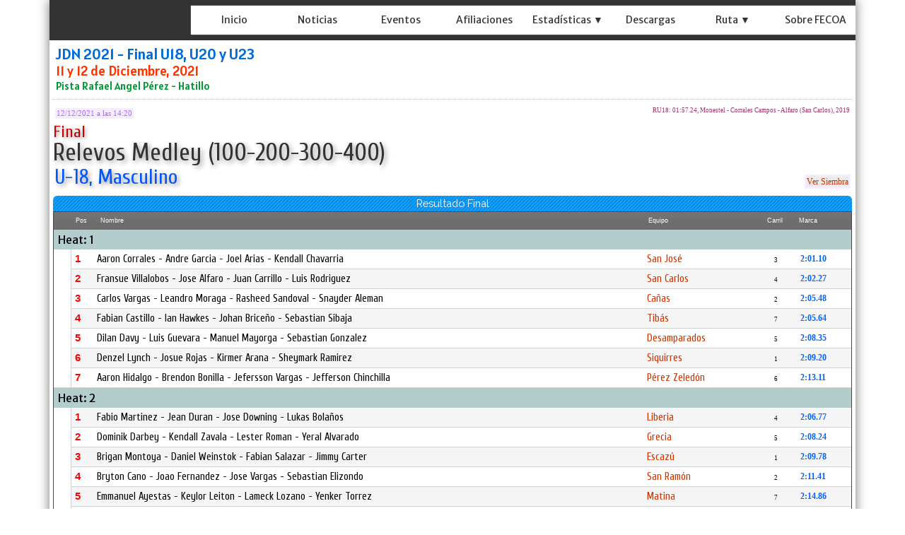

--- FILE ---
content_type: text/html; charset=utf-8
request_url: https://eventos.fecoa.org/ResultadoNew.aspx?eve=760&pru=341&ser=1&atl=1088
body_size: 259934
content:


<!DOCTYPE html>


<html xmlns="http://www.w3.org/1999/xhtml">
<head><link rel="stylesheet" type="text/css" href="/DXR.axd?r=1_71,1_65,1_67,1_70,1_282,1_279,1_280,1_326,1_325,1_283,0_3820,0_3935,0_3824,0_3939,0_3811,0_3815,0_181,0_301,0_185,0_305,0_169,0_176,0_5897,0_5902-8cYWh" /><title>
	FECOA
</title><meta name="viewport" content="initial-scale=1, maximum-scale=1.5" /><link href="https://fonts.googleapis.com/css?family=Alatsi|Encode+Sans+Semi+Condensed:600|Merriweather+Sans|Noto+Sans|Fira+Sans+Condensed:500|Noto+Sans+TC|PT+Sans|Raleway|Cuprum:wght@500|Roboto+Condensed:700|Roboto:400,500&amp;display=swap" rel="stylesheet" /><link href="StyleSheetNueva.css" rel="stylesheet" type="text/css" />

<script type="text/javascript">
    function DisableButton(name) {
        window.setTimeout(name + ".SetEnabled(false)", 100);
    }
    function getURLParameter(name) {
        return decodeURIComponent((new RegExp('[?|&]' + name + '=' + '([^&;]+?)(&|#|;|$)').exec(location.search) || [, ""])[1].replace(/\+/g, '%20')) || null
    }
</script>

<script type="text/javascript">
    var keyValue;
    function OnMoreInfoClick(element, key) {
        popup.Hide();
        callbackPanel.SetContentHtml("");
        popup.ShowAtElement(element);
        keyValue = key;
    }
    function popup_Shown(s, e) {
        callbackPanel.PerformCallback(keyValue);
    }
</script>

<style type="text/css">
    .myLabel {
        line-height: 22px;
    }
    .myLabelEquipo {
        line-height: 0px;
    }
    .styleSombraDos
    {   
        text-shadow: 0.1em 0.1em 0.05em #333;
        text-shadow: 0.1em 0.1em 0.2em #999; 
        line-height: 32px;
    }



</style>




<script type="text/javascript">

    function setCookie(name, value, days) {
        var expires = "";
        if (days) {
            var date = new Date();
            date.setTime(date.getTime() + (days * 24 * 60 * 60 * 1000));
            expires = "; expires=" + date.toUTCString();
        }
        document.cookie = name + "=" + (value || "") + expires + "; path=/";
    }

    function CambiaIdioma(s, e) {        
        if (s.GetValue() == 'E') {
            setCookie('MM_Idioma', 'E', 365);
            window.location.reload();       
        }
        if (s.GetValue() == 'I') {
            setCookie('MM_Idioma', 'I', 365);
            window.location.reload();    
    }
    }  
</script>

<meta property="og:title" content="Relevos Medley (100-200-300-400) U18, Masculino - Final" /><meta property="og:description" content="RESULTADO FINAL - JDN 2021 - Final U18, U20 y U23, Pista Rafael Angel Pérez - Hatillo, 11 y 12 de Diciembre, 2021" /><meta property="og:image" content="https://eventos.fecoa.org/socios/fecoa/Imagenes/LogosEventos/evf_760.jpg" /><meta property="og:image:width" content="640" /><meta property="og:image:height" content="390" /><meta property="og:url" content="https://eventos.fecoa.org/ResultadoNew.aspx?eve=760&amp;pru=341&amp;ser=1&amp;atl=1088" /><meta property="og:type" content="article" /><link href="https://eventos.fecoa.org\socios\fecoa\Imagenes\Iconos\favicon_fecoa.png?ver=637994834704454329" rel="icon" type="image/png" sizes="32x32" /></head>
<body id="ctl00_myBody" style="padding:0px 0px 0px 0px;margin:0px;border-width:0px;background:-webkit-gradient(linear, left top, left bottom, from(rgba(236, 234, 231, 0.1)), to(rgba(236, 234, 231, 0.3))) fixed;background-image:url(&#39;https://eventos.fecoa.org/socios/fecoa/Imagenes/Otros/fondo.png?ver=637991812299844119&#39;);background-color:White;">
    <form name="aspnetForm" method="post" action="./ResultadoNew.aspx?eve=760&amp;pru=341&amp;ser=1&amp;atl=1088" id="aspnetForm" onkeypress="if ( event.keyCode == 13 ) ASPxClientUtils.PreventEventAndBubble(event);">
<div>
<input type="hidden" name="__EVENTTARGET" id="__EVENTTARGET" value="" />
<input type="hidden" name="__EVENTARGUMENT" id="__EVENTARGUMENT" value="" />
<input type="hidden" name="__VIEWSTATE" id="__VIEWSTATE" value="/[base64]/[base64]/dmVyPTYzNzk5NTU2OTExNjkzMjEzNB8UZ2RkAgEPZBYCZg9kFgJmD2QWAgIBDzwrAAQBAA8WBB8TBUdodHRwczovL2V2ZW50b3MuZmVjb2Eub3JnL0ltYWdlbmVzL2JvdG9uZ3Jpcy5wbmc/[base64]/[base64]/[base64]/RG9taW5payBEYXJiZXkgLSBLZW5kYWxsIFphdmFsYSAtIExlc3RlciBSb21hbiAtIFllcmFsIEFsdmFyYWRvHxRnZGQCAw9kFgICAQ88KwAEAQAPFgQfEwU/[base64]/[base64]/+SrrkixLoYoHdJLBG263Je9fb91A==" />
</div>

<script type="text/javascript">
//<![CDATA[
var theForm = document.forms['aspnetForm'];
if (!theForm) {
    theForm = document.aspnetForm;
}
function __doPostBack(eventTarget, eventArgument) {
    if (!theForm.onsubmit || (theForm.onsubmit() != false)) {
        theForm.__EVENTTARGET.value = eventTarget;
        theForm.__EVENTARGUMENT.value = eventArgument;
        theForm.submit();
    }
}
//]]>
</script>


<script src="/WebResource.axd?d=ndQvenDQhbMIS6W9PYqm_0obaUXbRUe0zdbdx6sxSXeCDtMXuflGA16_Fus-0yXcomIvRFE3qnqoks0HQVqRSNW6lcDL3C5_Xq9DUE_q90g1&amp;t=638901555720898773" type="text/javascript"></script>

<div>

	<input type="hidden" name="__VIEWSTATEGENERATOR" id="__VIEWSTATEGENERATOR" value="DB2D779F" />
	<input type="hidden" name="__EVENTVALIDATION" id="__EVENTVALIDATION" value="/wEdAAgTs9QiuTbo6o8yJE/7Y/gp/XpyjbvWz6NemMhMiQgl9NQm9FzCmuzZ7buSzvJ0um8vDeF9Ms0PGHtwe6sFXAuw7QWKo95U+hly3QxwE7VIn2N4OFl10f18Qo+hex+CqnGh5EJWotOyst4kfo5emvNQLJ5K+xSlMHlYFNsISCSVejv77XvPfqKG/iJ5HuvwvZ9a7XqzitYUUsm6owwv1uCX" />
</div>    
        


    <div style="padding: 0px 0px 0px 0px; height: auto; max-width:1140px; margin:auto; box-shadow:0px 0px 15px rgba(55, 52, 51, 0.7); border-right : 1px solid #ddd; height:auto;  border: 0px solid #ddd; background-color: #ffffff;" >

    <div style="border-width: 0px; padding: 0px 0px 0px 0px; margin: 0px; background-color: #333333;"">


                    <script id="dxis_153575569" src="/DXR.axd?r=1_10,1_11,1_22,1_61,1_13,1_14,1_46,1_16,1_23,1_31,1_256,1_262,1_37,1_29,1_58,1_18,1_286,1_297,1_298,1_284,1_300,1_309,1_311,1_312,1_303,1_307,1_313,1_257,1_302,1_255,1_261,1_39,1_8,1_263,1_259,1_266-7cYWh" type="text/javascript"></script><div id="ctl00_TopPanel_EB" class="dxpnl-bar dxpnlControl expandBar" style="max-width:1140px">
	<div class="dxpnl-bar-tmpl dxpnl-np">
		
                                <div style="padding: 0px 0px 0px 0px; float: left; width:185px; height:57px">
                                    <img class="dxeImage dxe-loadingImage" id="ctl00_TopPanel_EBT_ASPxImage1" onload="ASPx.ASPxImageLoad.OnLoad(this,&#39;&#39;,0,&#39;&#39;)" onabort="ASPx.ASPxImageLoad.OnLoad(this,&#39;&#39;,0,&#39;&#39;)" onerror="ASPx.ASPxImageLoad.OnLoad(this,&#39;&#39;,0,&#39;&#39;)" src="https://eventos.fecoa.org/socios/fecoa/Imagenes/Otros/fecoa.png?ver=637137528423984384" alt="" />
                                </div>
                        
	</div><div id="ctl00_TopPanel_EBB" class="dxpnl-btn dxpnl-cbtwc dxpnl-fp" style="background-color:Transparent;padding-right:3px;">
		<div class="dxpnl-ebtw">
			
                            <div style="padding: 0px 5px 0px 0px;">
                            <img class="dxeImage dxe-loadingImage" id="ctl00_TopPanel_ctl07_ASPxImage1" onload="ASPx.ASPxImageLoad.OnLoad(this,&#39;&#39;,0,&#39;&#39;)" onabort="ASPx.ASPxImageLoad.OnLoad(this,&#39;&#39;,0,&#39;&#39;)" onerror="ASPx.ASPxImageLoad.OnLoad(this,&#39;&#39;,0,&#39;&#39;)" src="https://eventos.fecoa.org/Imagenes/boton.png?ver=637995569116932134" alt="" style="height:32px;width:32px;" />
                                    </div>
                            
                        
		</div><div class="dxpnl-cbtw">
			
                            <div style="padding: 0px 5px 0px 0px;">
                                <img class="dxeImage dxe-loadingImage" id="ctl00_TopPanel_ctl10_ASPxImage1" onload="ASPx.ASPxImageLoad.OnLoad(this,&#39;&#39;,0,&#39;&#39;)" onabort="ASPx.ASPxImageLoad.OnLoad(this,&#39;&#39;,0,&#39;&#39;)" onerror="ASPx.ASPxImageLoad.OnLoad(this,&#39;&#39;,0,&#39;&#39;)" src="https://eventos.fecoa.org/Imagenes/botongris.png?ver=637135186975820320" alt="" style="height:32px;width:32px;" />
                                </div>
                            
                        
		</div>
	</div>
</div><div class="dxpnlControl" id="ctl00_TopPanel" style="width:100%;max-width:1140px">
	<div class="dxpnl-acc">
		<div class="dxpnl-cc">
			
                                
                             <div style="height: 57px" >


                                
                                
                                <div style="padding: 0px 0px 0px 0px; float: left; width:200px; height:57px">
                                    <img class="dxeImage dxe-loadingImage" id="ctl00_TopPanel_ASPxImage123" onload="ASPx.ASPxImageLoad.OnLoad(this,&#39;&#39;,0,&#39;&#39;)" onabort="ASPx.ASPxImageLoad.OnLoad(this,&#39;&#39;,0,&#39;&#39;)" onerror="ASPx.ASPxImageLoad.OnLoad(this,&#39;&#39;,0,&#39;&#39;)" src="https://eventos.fecoa.org/socios/fecoa/Imagenes/Otros/fecoa.png?ver=637137528423984384" alt="" />
                                </div>
                                        

                                        <div style="padding-top: 8px;">

                                        </div>
                                         
                                         <div style=" overflow:hidden; box-shadow:0px 0px 0.8px 0px White; margin-right: 0px; border-radius: 0px;   " > 

        <div class="dxmLite dxm-ltr">
				<div class="dxm-main dxm-horizontal dxm-autoWidth dxm-noWrap" id="ctl00_TopPanel_MenuPrincipal" style="background-color:White;border-width:0px;height:100%;width:100%;background-image:url(https://eventos.fecoa.org/socios/fecoa/Imagenes/Otros/fondomenuizq.png?ver=637991748540638083);text-align:Left;padding-left:0px;padding-right:0px;padding-top:0px;padding-bottom:0px;">
					<ul class="dx dxm-mc dxm-image-l">
						<li class="dxm-item dxm-noSubMenu" style="color:#333333;background-color:Transparent;border-width:0px;font-family:&#39;Merriweather Sans&#39;,sans-serif;font-size:14px;font-weight:normal;"><div class="dxm-content dxm-hasText" style="padding-left:2px;padding-right:2px;padding-top:5px;text-align:center;">
							<a class="dx" href="Main.aspx"><img class="dxm-image dx-vam" src="Imagenes/ic_nada32.png" alt="" style="margin-right:0px;" /></a>
                        <span class="dxeBase styleSombraOtra" id="ctl00_TopPanel_MenuPrincipal_ITTCNT0_ASPxLabel3" style="font-family:&#39;Merriweather Sans&#39;,sans-serif;font-size:14px;font-weight:normal;">Inicio</span>                      
                     
						</div></li><li class="dxm-item dxm-noSubMenu" style="color:#333333;background-color:Transparent;border-width:0px;font-family:&#39;Merriweather Sans&#39;,sans-serif;font-size:14px;font-weight:normal;"><div class="dxm-content dxm-hasText" style="padding-left:2px;padding-right:2px;padding-top:5px;text-align:center;">
							<a class="dx" href="Noticias.aspx"><img class="dxm-image dx-vam" src="Imagenes/ic_nada32.png" alt="" style="margin-right:0px;" /></a>
                         <span class="dxeBase styleSombraOtra" id="ctl00_TopPanel_MenuPrincipal_ITTCNT1_ASPxLabel3" style="font-family:&#39;Merriweather Sans&#39;,sans-serif;font-size:14px;font-weight:normal;">Noticias</span>
                     
						</div></li><li class="dxm-item dxm-noSubMenu" style="color:#333333;background-color:Transparent;border-width:0px;font-family:&#39;Merriweather Sans&#39;,sans-serif;font-size:14px;font-weight:normal;"><div class="dxm-content dxm-hasText" style="padding-left:2px;padding-right:2px;padding-top:5px;text-align:center;">
							<a class="dx" href="EventosNew.aspx"><img class="dxm-image dx-vam" src="Imagenes/ic_nada32.png" alt="" style="margin-right:0px;" /></a>
                         <span class="dxeBase styleSombraOtra" id="ctl00_TopPanel_MenuPrincipal_ITTCNT2_ASPxLabel3" style="font-family:&#39;Merriweather Sans&#39;,sans-serif;font-size:14px;font-weight:normal;">Eventos</span>
                     
						</div></li><li class="dxm-item dxm-noSubMenu" style="color:#333333;background-color:Transparent;border-width:0px;font-family:&#39;Merriweather Sans&#39;,sans-serif;font-size:14px;font-weight:normal;"><div class="dxm-content dxm-hasText" style="padding-left:2px;padding-right:2px;padding-top:5px;text-align:center;">
							<a class="dx" href="AfiliacionesNew.aspx"><img class="dxm-image dx-vam" src="Imagenes/ic_nada32.png" alt="" style="margin-right:0px;" /></a>
                         <span class="dxeBase styleSombraOtra" id="ctl00_TopPanel_MenuPrincipal_ITTCNT3_ASPxLabel3" style="font-family:&#39;Merriweather Sans&#39;,sans-serif;font-size:14px;font-weight:normal;">Afiliaciones</span>
                     
						</div></li><li class="dxm-item dxm-noSubMenu" style="color:#333333;background-color:Transparent;border-width:0px;font-family:&#39;Merriweather Sans&#39;,sans-serif;font-size:14px;font-weight:normal;"><div class="dxm-content dxm-hasText" style="padding-left:2px;padding-right:2px;padding-top:5px;text-align:center;">
							<img class="dxm-image dx-vam" src="Imagenes/ic_nada32.png" alt="" style="margin-right:0px;" />
                         <span class="dxeBase styleSombraOtra" id="ctl00_TopPanel_MenuPrincipal_ITTCNT4_ASPxLabel3" style="font-family:&#39;Merriweather Sans&#39;,sans-serif;font-size:14px;font-weight:normal;">Estad&#237;sticas ▼</span>

                     
						</div></li><li class="dxm-item dxm-noSubMenu" style="color:#333333;background-color:Transparent;border-width:0px;font-family:&#39;Merriweather Sans&#39;,sans-serif;font-size:14px;font-weight:normal;"><div class="dxm-content dxm-hasText" style="padding-left:2px;padding-right:2px;padding-top:5px;text-align:center;">
							<a class="dx" href="Descargas.aspx"><img class="dxm-image dx-vam" src="Imagenes/ic_nada32.png" alt="" style="margin-right:0px;" /></a>
                         <span class="dxeBase styleSombraOtra" id="ctl00_TopPanel_MenuPrincipal_ITTCNT5_ASPxLabel3" style="font-family:&#39;Merriweather Sans&#39;,sans-serif;font-size:14px;font-weight:normal;">Descargas</span>
                     
						</div></li><li class="dxm-item dxm-noSubMenu" style="color:#333333;background-color:Transparent;border-width:0px;font-family:&#39;Merriweather Sans&#39;,sans-serif;font-size:14px;font-weight:normal;"><div class="dxm-content dxm-hasText" style="padding-left:2px;padding-right:2px;padding-top:5px;text-align:center;">
							<img class="dxm-image dx-vam" src="Imagenes/ic_nada32.png" alt="" style="margin-right:0px;" />
                         <span class="dxeBase styleSombraOtra" id="ctl00_TopPanel_MenuPrincipal_ITTCNT6_ASPxLabel3" style="font-family:&#39;Merriweather Sans&#39;,sans-serif;font-size:14px;font-weight:normal;">Ruta ▼</span>
                     
						</div></li><li class="dxm-item dxm-noSubMenu" style="color:#333333;background-color:Transparent;border-width:0px;font-family:&#39;Merriweather Sans&#39;,sans-serif;font-size:14px;font-weight:normal;"><div class="dxm-content dxm-hasText" style="padding-left:2px;padding-right:2px;padding-top:5px;text-align:center;">
							<a class="dx" href="About.aspx"><img class="dxm-image dx-vam" src="Imagenes/ic_nada32.png" alt="" style="margin-right:0px;" /></a>
                         <span class="dxeBase styleSombraOtra" id="ctl00_TopPanel_MenuPrincipal_ITTCNT7_ASPxLabel3" style="font-family:&#39;Merriweather Sans&#39;,sans-serif;font-size:14px;font-weight:normal;">Sobre FECOA</span>
                     
						</div></li><li class="dxm-spacing dxm-amis" style="width:0px;"></li><li class="dxm-item dxm-dropDownMode dxm-noImage dxm-ami" style="color:#333333;background-color:Transparent;border-width:0px;font-family:&#39;Merriweather Sans&#39;,sans-serif;font-size:14px;font-weight:normal;"><div class="dxm-content dxm-hasText" style="padding-left:2px;padding-right:2px;padding-top:5px;text-align:center;">
							<span class="dx-vam">Item</span>
						</div><div class="dxm-popOut">
							<img class="dxWeb_mAdaptiveMenu dxm-pImage" src="/DXR.axd?r=1_120-7cYWh" alt="..." />
						</div></li>
					</ul>
				</div><b class="dx-clear"></b><div id="ctl00_TopPanel_MenuPrincipal_DXM4_" style="z-index:20002;display:none;">
					<div class="dxm-shadow dxm-popup" style="color:White;background-color:Gray;border-width:0px;font-family:&#39;Merriweather Sans&#39;,sans-serif;font-size:14px;font-weight:normal;text-align:Left;padding-left:5px;padding-right:5px;padding-top:5px;padding-bottom:5px;">
						<ul class="dx dxm-gutter" style="background-size:0px 1px;">
							<li class="dxm-item" style="color:White;background-color:Transparent;border-width:0px;font-family:&#39;Merriweather Sans&#39;,sans-serif;font-size:14px;font-weight:normal;height:40px;"><div class="dxm-content dxm-hasText" style="padding-left:2px;padding-right:5px;padding-top:4px;text-align:left;">
								<a class="dx" href="Records.aspx"><img class="dxm-image dx-vam" src="Imagenes/ic_nada32.png" alt="" style="margin-right:0px;" /></a>
                                 <span class="dxeBase styleSombraOtra" id="ctl00_TopPanel_MenuPrincipal_ITTCNT4i0_ASPxLabel3" style="font-family:&#39;Merriweather Sans&#39;,sans-serif;font-size:14px;font-weight:normal;">R&#233;cords  </span>
                             
							</div><b class="dx-clear"></b></li><li class="dxm-spacing"></li><li class="dxm-item" style="color:White;background-color:Transparent;border-width:0px;font-family:&#39;Merriweather Sans&#39;,sans-serif;font-size:14px;font-weight:normal;height:40px;"><div class="dxm-content dxm-hasText" style="padding-left:2px;padding-right:5px;padding-top:4px;text-align:left;">
								<a class="dx" href="Ranking.aspx"><img class="dxm-image dx-vam" src="Imagenes/ic_nada32.png" alt="" style="margin-right:0px;" /></a>
                                 <span class="dxeBase styleSombraOtra" id="ctl00_TopPanel_MenuPrincipal_ITTCNT4i1_ASPxLabel3" style="font-family:&#39;Merriweather Sans&#39;,sans-serif;font-size:14px;font-weight:normal;">Ranking  </span>
                             
							</div><b class="dx-clear"></b></li><li class="dxm-spacing"></li><li class="dxm-item" style="color:White;background-color:Transparent;border-width:0px;font-family:&#39;Merriweather Sans&#39;,sans-serif;font-size:14px;font-weight:normal;height:40px;"><div class="dxm-content dxm-hasText" style="padding-left:2px;padding-right:5px;padding-top:4px;text-align:left;">
								<a class="dx" href="HistorialAtleta.aspx"><img class="dxm-image dx-vam" src="Imagenes/ic_nada32.png" alt="" style="margin-right:0px;" /></a>
                                 <span class="dxeBase styleSombraOtra" id="ctl00_TopPanel_MenuPrincipal_ITTCNT4i2_ASPxLabel3" style="font-family:&#39;Merriweather Sans&#39;,sans-serif;font-size:14px;font-weight:normal;">Historial por Atleta  </span>
                             
							</div><b class="dx-clear"></b></li><li class="dxm-spacing"></li><li class="dxm-item" style="color:White;background-color:Transparent;border-width:0px;font-family:&#39;Merriweather Sans&#39;,sans-serif;font-size:14px;font-weight:normal;height:40px;"><div class="dxm-content dxm-hasText" style="padding-left:2px;padding-right:5px;padding-top:4px;text-align:left;">
								<a class="dx" href="HistorialPrueba.aspx"><img class="dxm-image dx-vam" src="Imagenes/ic_nada32.png" alt="" style="margin-right:0px;" /></a>
                                 <span class="dxeBase styleSombraOtra" id="ctl00_TopPanel_MenuPrincipal_ITTCNT4i3_ASPxLabel3" style="font-family:&#39;Merriweather Sans&#39;,sans-serif;font-size:14px;font-weight:normal;">Historial por Prueba  </span>
                             
							</div><b class="dx-clear"></b></li><li class="dxm-spacing"></li><li class="dxm-item dxm-tmpl" style="height:20px;">
                                 <div style="padding: 0px 0px 0px 0px; margin: 0px 0px 0px 0px; border-width: 0px; height: 20px; background-color: #666666; text-align: center; " align="center">
                                 <a class="dxeHyperlink" onclick="return ASPx.SEClick(&#39;ctl00_TopPanel_MenuPrincipal_ITCNT4i4_ASPxHyperLink1&#39;, event)" id="ctl00_TopPanel_MenuPrincipal_ITCNT4i4_ASPxHyperLink1" style="color:#999999;font-family:Tahoma;font-size:8pt;text-decoration:none;height:100%;width:100%;display:inline-block;">Cerrar Men&#250;</a><script id="dxss_1180071646" type="text/javascript">
<!--
ASPx.createControl(ASPxClientHyperLink,'ctl00_TopPanel_MenuPrincipal_ITCNT4i4_ASPxHyperLink1','',{'uniqueID':'ctl00$TopPanel$MenuPrincipal$ITCNT4i4$ASPxHyperLink1','scStates':4,'scPostfix':''},{'Click':function(s, e) {ASPxClientMenuBase.GetMenuCollection().HideAll();}});

//-->
</script>
                                 </div>

                             <b class="dx-clear"></b></li>
						</ul>
					</div>
				</div><div id="ctl00_TopPanel_MenuPrincipal_DXM6_" style="z-index:20002;display:none;">
					<div class="dxm-shadow dxm-popup" style="color:White;background-color:Gray;border-width:0px;font-family:&#39;Merriweather Sans&#39;,sans-serif;font-size:14px;font-weight:normal;text-align:Left;padding-left:5px;padding-right:5px;padding-top:5px;padding-bottom:5px;">
						<ul class="dx dxm-gutter" style="background-size:0px 1px;">
							<li class="dxm-item" style="color:White;background-color:Transparent;border-width:0px;font-family:&#39;Merriweather Sans&#39;,sans-serif;font-size:14px;font-weight:normal;height:40px;"><div class="dxm-content dxm-hasText" style="padding-left:2px;padding-right:5px;padding-top:4px;text-align:left;">
								<a class="dx" href="EventosRuta.aspx"><img class="dxm-image dx-vam" src="Imagenes/ic_nada32.png" alt="" style="margin-right:0px;" /></a>
                                 <span class="dxeBase styleSombraOtra" id="ctl00_TopPanel_MenuPrincipal_ITTCNT6i0_ASPxLabel3" style="font-family:&#39;Merriweather Sans&#39;,sans-serif;font-size:14px;font-weight:normal;">Calendario  </span>
                             
							</div><b class="dx-clear"></b></li><li class="dxm-spacing"></li><li class="dxm-item" style="color:White;background-color:Transparent;border-width:0px;font-family:&#39;Merriweather Sans&#39;,sans-serif;font-size:14px;font-weight:normal;height:40px;"><div class="dxm-content dxm-hasText" style="padding-left:2px;padding-right:5px;padding-top:4px;text-align:left;">
								<a class="dx" href="Descargas.aspx?rut=1"><img class="dxm-image dx-vam" src="Imagenes/ic_nada32.png" alt="" style="margin-right:0px;" /></a>
                                 <span class="dxeBase styleSombraOtra" id="ctl00_TopPanel_MenuPrincipal_ITTCNT6i1_ASPxLabel3" style="font-family:&#39;Merriweather Sans&#39;,sans-serif;font-size:14px;font-weight:normal;">Documentos  </span>
                             
							</div><b class="dx-clear"></b></li><li class="dxm-spacing"></li><li class="dxm-item dxm-tmpl" style="height:20px;">
                                 <div style="padding: 0px 0px 0px 0px; margin: 0px 0px 0px 0px; border-width: 0px; height: 20px; background-color: #666666; text-align: center; " align="center">
                                 <a class="dxeHyperlink" onclick="return ASPx.SEClick(&#39;ctl00_TopPanel_MenuPrincipal_ITCNT6i2_ASPxHyperLink1&#39;, event)" id="ctl00_TopPanel_MenuPrincipal_ITCNT6i2_ASPxHyperLink1" style="color:#999999;font-family:Tahoma;font-size:8pt;text-decoration:none;height:100%;width:100%;display:inline-block;">Cerrar Men&#250;</a><script id="dxss_1164624674" type="text/javascript">
<!--
ASPx.createControl(ASPxClientHyperLink,'ctl00_TopPanel_MenuPrincipal_ITCNT6i2_ASPxHyperLink1','',{'uniqueID':'ctl00$TopPanel$MenuPrincipal$ITCNT6i2$ASPxHyperLink1','scStates':4,'scPostfix':''},{'Click':function(s, e) {ASPxClientMenuBase.GetMenuCollection().HideAll();}});

//-->
</script>
                                 </div>

                             <b class="dx-clear"></b></li>
						</ul>
					</div>
				</div><div id="ctl00_TopPanel_MenuPrincipal_DXM8_" style="z-index:20000;display:none;">
					<div class="dxm-shadow dxm-popup dxm-am" style="color:White;background-color:Gray;border-width:0px;font-family:&#39;Merriweather Sans&#39;,sans-serif;font-size:14px;font-weight:normal;text-align:Left;padding-left:5px;padding-right:5px;padding-top:5px;padding-bottom:5px;">
						<ul class="dx">

						</ul>
					</div>
				</div>
			</div><script id="dxss_481894971" type="text/javascript">
<!--
ASPx.AddHoverItems('ctl00_TopPanel_MenuPrincipal',[[['dxm-hovered styleSombraOtra',''],['color:#1F94C9;background-color:#000000;border-width:0px;','padding-left:2px;padding-top:5px;padding-right:2px;'],['DXI0_','DXI1_','DXI2_','DXI3_','DXI4_','DXI5_','DXI6_','DXI7_'],['','T']],[[''],[''],['DXME4_','DXMBC4_','DXME6_','DXMBC6_','DXME8_','DXMBC8_']],[['dxm-hovered',''],['color:#0054FF;background-color:#CCCCCC;border-width:0px;','padding-left:2px;padding-top:4px;padding-right:5px;'],['DXI4i0_','DXI4i1_','DXI4i2_','DXI4i3_','DXI6i0_','DXI6i1_'],['','T']],[['dxm-hovered styleSombraOtra','',''],['color:#1F94C9;background-color:#000000;border-width:0px;','','padding-left:2px;padding-top:5px;padding-right:2px;'],['DXI8_'],['','P','T']]]);
ASPx.createControl(ASPxClientMenu,'ctl00_TopPanel_MenuPrincipal','',{'uniqueID':'ctl00$TopPanel$MenuPrincipal','renderData':{'':[[0],[1],[2],[3],[4],[5],[6],[7],[8]],'4':[[0],[1],[2],[3],[4]],'6':[[0],[1],[2]]}},null,null,{'adaptiveModeData':8});

//-->
</script>
                                       
                                         </div> 

                            </div>
                            
		</div><div class="dxpnl-expanded-tmpl">
			

         
        <div class="dxmLite dxm-ltr">
				<div class="dxm-main dxm-vertical" id="ctl00_TopPanel_ctl16_MenuIzquierdo" style="background-color:White;border-width:0px;width:100%;background-image:url(https://eventos.fecoa.org/socios/fecoa/Imagenes/Otros/fondomenuizq.png?ver=637991748540638083);text-align:Left;padding-left:0px;padding-right:0px;padding-top:0px;padding-bottom:0px;">
					<ul class="dx dxm-mc dxm-image-l dxm-gutter">
						<li class="dxm-item dxm-noSubMenu" style="color:#333333;background-color:Transparent;border-width:0px;font-family:&#39;Merriweather Sans&#39;,sans-serif;font-size:16px;font-weight:normal;"><div class="dxm-content dxm-hasText" style="padding-left:2px;padding-right:2px;padding-top:5px;text-align:left;">
							<a class="dx" href="Main.aspx"><img class="dxm-image dx-vam" src="Imagenes/ic_nada32.png" alt="" /></a>                         
                        <span class="dxeBase styleSombraOtra" id="ctl00_TopPanel_ctl16_MenuIzquierdo_ITTCNT0_ASPxLabel3" style="font-family:&#39;Merriweather Sans&#39;,sans-serif;font-size:16px;font-weight:normal;">Inicio</span>                      
                     
						</div><b class="dx-clear"></b></li><li class="dxm-item dxm-noSubMenu" style="color:#333333;background-color:Transparent;border-width:0px;font-family:&#39;Merriweather Sans&#39;,sans-serif;font-size:16px;font-weight:normal;"><div class="dxm-content dxm-hasText" style="padding-left:2px;padding-right:2px;padding-top:5px;text-align:left;">
							<a class="dx" href="Noticias.aspx"><img class="dxm-image dx-vam" src="Imagenes/ic_nada32.png" alt="" /></a>
                         <span class="dxeBase styleSombraOtra" id="ctl00_TopPanel_ctl16_MenuIzquierdo_ITTCNT1_ASPxLabel3" style="font-family:&#39;Merriweather Sans&#39;,sans-serif;font-size:16px;font-weight:normal;">Noticias</span>
                     
						</div><b class="dx-clear"></b></li><li class="dxm-item dxm-noSubMenu" style="color:#333333;background-color:Transparent;border-width:0px;font-family:&#39;Merriweather Sans&#39;,sans-serif;font-size:16px;font-weight:normal;"><div class="dxm-content dxm-hasText" style="padding-left:2px;padding-right:2px;padding-top:5px;text-align:left;">
							<a class="dx" href="EventosNew.aspx"><img class="dxm-image dx-vam" src="Imagenes/ic_nada32.png" alt="" /></a>
                         <span class="dxeBase styleSombraOtra" id="ctl00_TopPanel_ctl16_MenuIzquierdo_ITTCNT2_ASPxLabel3" style="font-family:&#39;Merriweather Sans&#39;,sans-serif;font-size:16px;font-weight:normal;">Eventos</span>
                     
						</div><b class="dx-clear"></b></li><li class="dxm-item dxm-noSubMenu" style="color:#333333;background-color:Transparent;border-width:0px;font-family:&#39;Merriweather Sans&#39;,sans-serif;font-size:16px;font-weight:normal;"><div class="dxm-content dxm-hasText" style="padding-left:2px;padding-right:2px;padding-top:5px;text-align:left;">
							<a class="dx" href="AfiliacionesNew.aspx"><img class="dxm-image dx-vam" src="Imagenes/ic_nada32.png" alt="" /></a>
                         <span class="dxeBase styleSombraOtra" id="ctl00_TopPanel_ctl16_MenuIzquierdo_ITTCNT3_ASPxLabel3" style="font-family:&#39;Merriweather Sans&#39;,sans-serif;font-size:16px;font-weight:normal;">Afiliaciones</span>
                     
						</div><b class="dx-clear"></b></li><li class="dxm-item dxm-subMenu" style="color:#333333;background-color:Transparent;border-width:0px;font-family:&#39;Merriweather Sans&#39;,sans-serif;font-size:16px;font-weight:normal;"><div class="dxm-content dxm-hasText" style="padding-left:2px;padding-right:2px;padding-top:5px;text-align:left;">
							<img class="dxm-image dx-vam" src="Imagenes/ic_nada32.png" alt="" />
                         <span class="dxeBase styleSombraOtra" id="ctl00_TopPanel_ctl16_MenuIzquierdo_ITTCNT4_ASPxLabel3" style="font-family:&#39;Merriweather Sans&#39;,sans-serif;font-size:16px;font-weight:normal;">Estad&#237;sticas ▼</span>
                     
						</div><div class="dxm-popOut">
							<img class="dxWeb_mVerticalPopOut dxm-pImage" src="/DXR.axd?r=1_120-7cYWh" alt=">" style="height:0px;width:0px;" />
						</div><b class="dx-clear"></b></li><li class="dxm-item dxm-noSubMenu" style="color:#333333;background-color:Transparent;border-width:0px;font-family:&#39;Merriweather Sans&#39;,sans-serif;font-size:16px;font-weight:normal;"><div class="dxm-content dxm-hasText" style="padding-left:2px;padding-right:2px;padding-top:5px;text-align:left;">
							<a class="dx" href="Descargas.aspx"><img class="dxm-image dx-vam" src="Imagenes/ic_nada32.png" alt="" /></a>
                         <span class="dxeBase styleSombraOtra" id="ctl00_TopPanel_ctl16_MenuIzquierdo_ITTCNT5_ASPxLabel3" style="font-family:&#39;Merriweather Sans&#39;,sans-serif;font-size:16px;font-weight:normal;">Descargas</span>
                     
						</div><b class="dx-clear"></b></li><li class="dxm-item dxm-subMenu" style="color:#333333;background-color:Transparent;border-width:0px;font-family:&#39;Merriweather Sans&#39;,sans-serif;font-size:16px;font-weight:normal;"><div class="dxm-content dxm-hasText" style="padding-left:2px;padding-right:2px;padding-top:5px;text-align:left;">
							<img class="dxm-image dx-vam" src="Imagenes/ic_nada32.png" alt="" />
                         <span class="dxeBase styleSombraOtra" id="ctl00_TopPanel_ctl16_MenuIzquierdo_ITTCNT6_ASPxLabel3" style="font-family:&#39;Merriweather Sans&#39;,sans-serif;font-size:16px;font-weight:normal;">Ruta ▼</span>
                     
						</div><div class="dxm-popOut">
							<img class="dxWeb_mVerticalPopOut dxm-pImage" src="/DXR.axd?r=1_120-7cYWh" alt=">" style="height:0px;width:0px;" />
						</div><b class="dx-clear"></b></li><li class="dxm-item dxm-noSubMenu" style="color:#333333;background-color:Transparent;border-width:0px;font-family:&#39;Merriweather Sans&#39;,sans-serif;font-size:16px;font-weight:normal;"><div class="dxm-content dxm-hasText" style="padding-left:2px;padding-right:2px;padding-top:5px;text-align:left;">
							<a class="dx" href="About.aspx"><img class="dxm-image dx-vam" src="Imagenes/ic_nada32.png" alt="" /></a>
                         <span class="dxeBase styleSombraOtra" id="ctl00_TopPanel_ctl16_MenuIzquierdo_ITTCNT7_ASPxLabel3" style="font-family:&#39;Merriweather Sans&#39;,sans-serif;font-size:16px;font-weight:normal;">Sobre FECOA</span>
                     
						</div><b class="dx-clear"></b></li>
					</ul>
				</div><b class="dx-clear"></b><div id="ctl00_TopPanel_ctl16_MenuIzquierdo_DXM4_" style="z-index:20002;display:none;">
					<div class="dxm-shadow dxm-popup" style="color:White;background-color:Gray;border-width:0px;font-family:&#39;Merriweather Sans&#39;,sans-serif;font-size:16px;font-weight:normal;text-align:Left;padding-left:5px;padding-right:5px;padding-top:5px;padding-bottom:5px;">
						<ul class="dx dxm-gutter" style="background-size:0px 1px;">
							<li class="dxm-item" style="color:White;background-color:Transparent;border-width:0px;font-family:&#39;Merriweather Sans&#39;,sans-serif;font-size:16px;font-weight:normal;height:40px;"><div class="dxm-content dxm-hasText" style="padding-left:2px;padding-right:5px;padding-top:4px;text-align:left;">
								<a class="dx" href="Records.aspx"><img class="dxm-image dx-vam" src="Imagenes/ic_nada32.png" alt="" /></a>
                                 <span class="dxeBase styleSombraOtra" id="ctl00_TopPanel_ctl16_MenuIzquierdo_ITTCNT4i0_ASPxLabel3" style="font-family:&#39;Merriweather Sans&#39;,sans-serif;font-size:16px;font-weight:normal;">R&#233;cords  </span>
                             
							</div><b class="dx-clear"></b></li><li class="dxm-spacing"></li><li class="dxm-item" style="color:White;background-color:Transparent;border-width:0px;font-family:&#39;Merriweather Sans&#39;,sans-serif;font-size:16px;font-weight:normal;height:40px;"><div class="dxm-content dxm-hasText" style="padding-left:2px;padding-right:5px;padding-top:4px;text-align:left;">
								<a class="dx" href="Ranking.aspx"><img class="dxm-image dx-vam" src="Imagenes/ic_nada32.png" alt="" /></a>
                                 <span class="dxeBase styleSombraOtra" id="ctl00_TopPanel_ctl16_MenuIzquierdo_ITTCNT4i1_ASPxLabel3" style="font-family:&#39;Merriweather Sans&#39;,sans-serif;font-size:16px;font-weight:normal;">Ranking  </span>
                             
							</div><b class="dx-clear"></b></li><li class="dxm-spacing"></li><li class="dxm-item" style="color:White;background-color:Transparent;border-width:0px;font-family:&#39;Merriweather Sans&#39;,sans-serif;font-size:16px;font-weight:normal;height:40px;"><div class="dxm-content dxm-hasText" style="padding-left:2px;padding-right:5px;padding-top:4px;text-align:left;">
								<a class="dx" href="HistorialAtleta.aspx"><img class="dxm-image dx-vam" src="Imagenes/ic_nada32.png" alt="" /></a>
                                 <span class="dxeBase styleSombraOtra" id="ctl00_TopPanel_ctl16_MenuIzquierdo_ITTCNT4i2_ASPxLabel3" style="font-family:&#39;Merriweather Sans&#39;,sans-serif;font-size:16px;font-weight:normal;">Historial por Atleta  </span>
                             
							</div><b class="dx-clear"></b></li><li class="dxm-spacing"></li><li class="dxm-item" style="color:White;background-color:Transparent;border-width:0px;font-family:&#39;Merriweather Sans&#39;,sans-serif;font-size:16px;font-weight:normal;height:40px;"><div class="dxm-content dxm-hasText" style="padding-left:2px;padding-right:5px;padding-top:4px;text-align:left;">
								<a class="dx" href="HistorialPrueba.aspx"><img class="dxm-image dx-vam" src="Imagenes/ic_nada32.png" alt="" /></a>
                                 <span class="dxeBase styleSombraOtra" id="ctl00_TopPanel_ctl16_MenuIzquierdo_ITTCNT4i3_ASPxLabel3" style="font-family:&#39;Merriweather Sans&#39;,sans-serif;font-size:16px;font-weight:normal;">Historial por Prueba  </span>
                             
							</div><b class="dx-clear"></b></li><li class="dxm-spacing"></li><li class="dxm-item dxm-tmpl" style="height:23px;">
                                 <div style="padding: 0px 0px 0px 0px; margin: 0px 0px 0px 0px; border-width: 0px; height: 23px; background-color: #666666; text-align: center; " align="center">
                                 <a class="dxeHyperlink" onclick="return ASPx.SEClick(&#39;ctl00_TopPanel_ctl16_MenuIzquierdo_ITCNT4i4_ASPxHyperLink1&#39;, event)" id="ctl00_TopPanel_ctl16_MenuIzquierdo_ITCNT4i4_ASPxHyperLink1" style="color:#999999;font-family:&#39;Merriweather Sans&#39;,sans-serif;font-size:10px;text-decoration:none;height:100%;width:100%;display:inline-block;">Cerrar Men&#250;</a><script id="dxss_300377045" type="text/javascript">
<!--
ASPx.createControl(ASPxClientHyperLink,'ctl00_TopPanel_ctl16_MenuIzquierdo_ITCNT4i4_ASPxHyperLink1','',{'uniqueID':'ctl00$TopPanel$ctl16$MenuIzquierdo$ITCNT4i4$ASPxHyperLink1','scStates':4,'scPostfix':''},{'Click':function(s, e) {ASPxClientMenuBase.GetMenuCollection().HideAll();}});

//-->
</script>
                                 </div>

                             <b class="dx-clear"></b></li>
						</ul>
					</div>
				</div><div id="ctl00_TopPanel_ctl16_MenuIzquierdo_DXM6_" style="z-index:20002;display:none;">
					<div class="dxm-shadow dxm-popup" style="color:White;background-color:Gray;border-width:0px;font-family:&#39;Merriweather Sans&#39;,sans-serif;font-size:16px;font-weight:normal;text-align:Left;padding-left:5px;padding-right:5px;padding-top:5px;padding-bottom:5px;">
						<ul class="dx dxm-gutter" style="background-size:0px 1px;">
							<li class="dxm-item" style="color:White;background-color:Transparent;border-width:0px;font-family:&#39;Merriweather Sans&#39;,sans-serif;font-size:16px;font-weight:normal;height:40px;"><div class="dxm-content dxm-hasText" style="padding-left:2px;padding-right:5px;padding-top:4px;text-align:left;">
								<a class="dx" href="EventosRuta.aspx"><img class="dxm-image dx-vam" src="Imagenes/ic_nada32.png" alt="" /></a>
                                 <span class="dxeBase styleSombraOtra" id="ctl00_TopPanel_ctl16_MenuIzquierdo_ITTCNT6i0_ASPxLabel3" style="font-family:&#39;Merriweather Sans&#39;,sans-serif;font-size:16px;font-weight:normal;">Calendario  </span>
                             
							</div><b class="dx-clear"></b></li><li class="dxm-spacing"></li><li class="dxm-item" style="color:White;background-color:Transparent;border-width:0px;font-family:&#39;Merriweather Sans&#39;,sans-serif;font-size:16px;font-weight:normal;height:40px;"><div class="dxm-content dxm-hasText" style="padding-left:2px;padding-right:5px;padding-top:4px;text-align:left;">
								<a class="dx" href="Descargas.aspx?rut=1"><img class="dxm-image dx-vam" src="Imagenes/ic_nada32.png" alt="" /></a>
                                 <span class="dxeBase styleSombraOtra" id="ctl00_TopPanel_ctl16_MenuIzquierdo_ITTCNT6i1_ASPxLabel3" style="font-family:&#39;Merriweather Sans&#39;,sans-serif;font-size:16px;font-weight:normal;">Documentos  </span>
                             
							</div><b class="dx-clear"></b></li><li class="dxm-spacing"></li><li class="dxm-item dxm-tmpl" style="height:23px;">
                                 <div style="padding: 0px 0px 0px 0px; margin: 0px 0px 0px 0px; border-width: 0px; height: 23px; background-color: #666666; text-align: center; " align="center">
                                 <a class="dxeHyperlink" onclick="return ASPx.SEClick(&#39;ctl00_TopPanel_ctl16_MenuIzquierdo_ITCNT6i2_ASPxHyperLink1&#39;, event)" id="ctl00_TopPanel_ctl16_MenuIzquierdo_ITCNT6i2_ASPxHyperLink1" style="color:#999999;font-family:&#39;Merriweather Sans&#39;,sans-serif;font-size:10px;text-decoration:none;height:100%;width:100%;display:inline-block;">Cerrar Men&#250;</a><script id="dxss_1694629291" type="text/javascript">
<!--
ASPx.createControl(ASPxClientHyperLink,'ctl00_TopPanel_ctl16_MenuIzquierdo_ITCNT6i2_ASPxHyperLink1','',{'uniqueID':'ctl00$TopPanel$ctl16$MenuIzquierdo$ITCNT6i2$ASPxHyperLink1','scStates':4,'scPostfix':''},{'Click':function(s, e) {ASPxClientMenuBase.GetMenuCollection().HideAll();}});

//-->
</script>
                                 </div>

                             <b class="dx-clear"></b></li>
						</ul>
					</div>
				</div>
			</div><script id="dxss_1034431760" type="text/javascript">
<!--
ASPx.AddHoverItems('ctl00_TopPanel_ctl16_MenuIzquierdo',[[['dxm-hovered','',''],['color:#1F94C9;background-color:#000000;border-width:0px;','','padding-left:2px;padding-top:5px;padding-right:2px;'],['DXI0_','DXI1_','DXI2_','DXI3_','DXI4_','DXI5_','DXI6_','DXI7_'],['','P','T']],[[''],[''],['DXME4_','DXMBC4_','DXME6_','DXMBC6_']],[['dxm-hovered',''],['color:#0054FF;background-color:#CCCCCC;border-width:0px;','padding-left:2px;padding-top:4px;padding-right:5px;'],['DXI4i0_','DXI4i1_','DXI4i2_','DXI4i3_','DXI6i0_','DXI6i1_'],['','T']]]);
ASPx.createControl(ASPxClientMenu,'ctl00_TopPanel_ctl16_MenuIzquierdo','',{'uniqueID':'ctl00$TopPanel$ctl16$MenuIzquierdo','renderData':{'':[[0],[1],[2],[3],[4],[5],[6],[7]],'4':[[0],[1],[2],[3],[4]],'6':[[0],[1],[2]]},'appearAfter':9999999,'isVertical':true});

//-->
</script>
         
        

                                          

                        
		</div>
	</div>
</div><script id="dxss_87531804" type="text/javascript">
<!--
ASPx.AddHoverItems('ctl00_TopPanel',[[['dxpnl-btnHover'],[''],['EBB']]]);
ASPx.AddPressedItems('ctl00_TopPanel',[[['dxpnl-btnPressed'],[''],['EBB']]]);
ASPx.AddSelectedItems('ctl00_TopPanel',[[['dxpnl-expanded expandedPanel'],[''],['']],[['dxpnl-expanded'],[''],['EB']],[['dxpnl-btnSelected'],[''],['EBB']]]);
ASPx.createControl(ASPxClientPanel,'ctl00_TopPanel','TopPanel',{'uniqueID':'ctl00$TopPanel','collapseWindowWidth':860,'animationType':'slide'});

//-->
</script>


        


    </div>



    


<div style="padding:  5px 5px 5px 5px; text-align: left;">
   
<table class="dxdvControl" cellspacing="0" cellpadding="0" id="ctl00_ContentPlaceHolder1_ASPxDataView3" border="0" style="border-width:0px;height:100%;width:100%;border-collapse:collapse;">
	<tr>
		<td id="ctl00_ContentPlaceHolder1_ASPxDataView3_CCell" class="dxdvCtrl" style="height:100%;padding-left:3px;padding-right:3px;padding-top:3px;padding-bottom:3px;vertical-align:top;"><table cellspacing="0" cellpadding="0" border="0" style="height:100%;width:100%;border-collapse:collapse;border-collapse:separate;">
			<tr>
				<td id="ctl00_ContentPlaceHolder1_ASPxDataView3_ICell" class="dxdvContent" valign="top"><table cellspacing="0" cellpadding="0" border="0" style="height:100%;width:100%;border-collapse:collapse;">
					<tr>
						<td class="dxdvItem" align="left" style="background-color:White;border-color:White;height:100%;width:100%;border-top-style:Solid;border-top-width:1px;vertical-align:Top;padding-left:0px;padding-right:0px;padding-top:0px;padding-bottom:0px;">
    <div style="padding: 0px; margin: 0px; ">
    <div class="dxflFormLayout dxflLTR" id="ctl00_ContentPlaceHolder1_ASPxDataView3_IT0_formLayout" style="border-width:0px;width:100%;padding-left:0px;padding-right:0px;padding-top:0px;padding-bottom:0px;">
							<div class="dxflGroupContainerSys dxflBreakpointGroupSys dxflGroup dxflGroupSys dxflNoDefaultPaddings dxflElConSys dxflFloatedElConSys" data-groupID="group_" style="border-width:0px;">
								<div id="ctl00_ContentPlaceHolder1_ASPxDataView3_IT0_formLayout_0" class="dxflGroupContainerSys dxflBreakpointGroupSys" data-breakpoints="{&quot;100&quot;: [0, 400, 4],&quot;200&quot;: [401, 500, 4],&quot;300&quot;: [501, 600, 4],&quot;400&quot;: [601, 700, 5],&quot;500&quot;: [701, 800, 6],&quot;600&quot;: [801, 900, 8],&quot;700&quot;: [901, 1000, 9],&quot;800&quot;: [1001, 1200, 10]}" data-wrapCaption="2000" data-stretchLastItem="true" data-colCount="10">
									<div class="dxflVATSys dxflGroupCell" style="padding-left:0px;padding-right:0px;padding-top:0px;padding-bottom:0px;">
										<div class="dxflGroup dxflGroupSys dxflAGSys dxflNoDefaultPaddings dxflElConSys dxflFloatedElConSys" data-groupID="group_0" style="border-width:0px;padding-left:0px;padding-right:0px;padding-top:0px;padding-bottom:0px;">
											<div id="ctl00_ContentPlaceHolder1_ASPxDataView3_IT0_formLayout_0_0" data-spanRules="{&quot;100&quot;:[3,1],&quot;200&quot;:[3,1],&quot;300&quot;:[3,1],&quot;400&quot;:[4,1],&quot;500&quot;:[5,1],&quot;600&quot;:[7,1],&quot;700&quot;:[8,1],&quot;800&quot;:[9,1]}">
												<div class="dxflGroupCell" style="padding-left:0px;padding-right:0px;padding-top:0px;padding-bottom:0px;">
													<div class="dxflNestedControlCell dxflCLTSys dxflItemSys dxflTextItemSys dxflItem" style="border-width:0px;padding-left:0px;padding-right:0px;padding-top:0px;padding-bottom:0px;">
														
                            <span class="dxeBase myLabel" id="ctl00_ContentPlaceHolder1_ASPxDataView3_IT0_formLayout_nom_eve" style="display:inline-block;color:#006CD9;font-family:&#39;Alatsi&#39;;font-size:16pt;font-weight:normal;width:100%;">JDN 2021 - Final U18, U20 y U23</span>
                            <br />                    
                            <span class="dxeBase" id="ctl00_ContentPlaceHolder1_ASPxDataView3_IT0_formLayout_fec_eve" style="color:#FF3300;font-family:&#39;Alatsi&#39;;font-size:14pt;">11 y 12 de Diciembre, 2021</span> 
                                <br />  
                            <span class="dxeBase" id="ctl00_ContentPlaceHolder1_ASPxDataView3_IT0_formLayout_lug_eve" style="color:#009933;font-family:&#39;Alatsi&#39;;font-size:11pt;">Pista Rafael Angel P&#233;rez - Hatillo</span>     
                                                                                                           
                                                   
                        
													</div>
												</div>
											</div><div id="ctl00_ContentPlaceHolder1_ASPxDataView3_IT0_formLayout_0_1" data-spanRules="{&quot;100&quot;:[1,1],&quot;200&quot;:[1,1],&quot;300&quot;:[1,1],&quot;400&quot;:[1,1],&quot;500&quot;:[1,1],&quot;600&quot;:[1,1],&quot;700&quot;:[1,1],&quot;800&quot;:[1,1]}">
												<div class="dxflHARSys dxflGroupCell" style="padding-left:0px;padding-right:0px;padding-top:0px;padding-bottom:0px;">
													<div class="dxflNestedControlCell dxflCLTSys dxflItemSys dxflImageItemSys dxflItem" style="border-width:0px;border-top-style:Solid;border-top-width:0px;padding-left:0px;padding-right:0px;padding-top:0px;padding-bottom:0px;">
														                                                            
                            <div style="max-width:160px; padding-right:0px; " >
                            <img class="dxeImage" id="ctl00_ContentPlaceHolder1_ASPxDataView3_IT0_formLayout_ASPxImage1" src="https://eventos.fecoa.org/socios/fecoa/Imagenes/LogosEventos/evf_760.jpg?ver=637683315845407028" alt="" style="width:100%;" />    
                            </div>                                                      
                        
													</div>
												</div>
											</div>
										</div>
									</div>
								</div>
							</div>
						</div><script id="dxss_1199134982" type="text/javascript">
<!--
ASPx.createControl(ASPxClientFormLayout,'ctl00_ContentPlaceHolder1_ASPxDataView3_IT0_formLayout','',{'uniqueID':'ctl00$ContentPlaceHolder1$ASPxDataView3$IT0$formLayout','adaptivityMode':2});

//-->
</script>
    </div> 

    </td>
					</tr>
				</table></td>
			</tr>
		</table></td>
	</tr>
</table><table id="ctl00_ContentPlaceHolder1_ASPxDataView3_LP" class="dxdvLoadingPanel dxlpLoadingPanel" cellspacing="0" cellpadding="0" border="0" style="border-collapse:collapse;left:0px;top:0px;z-index:30000;display:none;">
	<tr>
		<td class="dx" style="padding-right:0px;"><img class="dxlp-loadingImage dxlp-imgPosLeft" src="/DXR.axd?r=1_120-7cYWh" alt="" align="middle" /></td><td class="dx" style="padding-left:0px;"><span id="ctl00_ContentPlaceHolder1_ASPxDataView3_TL">Loading&hellip;</span></td>
	</tr>
</table><div id="ctl00_ContentPlaceHolder1_ASPxDataView3_LD" class="dxdvLoadingDiv dxlpLoadingDiv dx-ft" style="left:0px;top:0px;z-index:29999;display:none;position:absolute;">

</div><script id="dxss_1305311954" type="text/javascript">
<!--
ASPx.createControl(ASPxClientDataView,'ctl00_ContentPlaceHolder1_ASPxDataView3','',{'callBack':function(arg) { WebForm_DoCallback('ctl00$ContentPlaceHolder1$ASPxDataView3',arg,ASPx.Callback,'ctl00_ContentPlaceHolder1_ASPxDataView3',ASPx.CallbackError,true); },'uniqueID':'ctl00$ContentPlaceHolder1$ASPxDataView3','stateObject':{'b':true,'pc':1,'pi':0,'ps':0,'endlessPagingMode':0,'layout':0,'aspi':0,'pageSize':10,'ic':1,'pageCount':1,'pageIndex':0}});

//-->
</script>





<div style="border-width: 1px 0px 0px 0px; border-color: #373433; border-style:dotted; margin: 5px 0px 5px 0px; height: 1px; opacity:0.3; ">
</div>


<table style="width:100%; ">
<thead>
  <tr>
    <th style="text-align:left; vertical-align:top; ">
        <div style="padding-left:0px; padding-top:0px; padding-bottom:2px; width:100%; ">
        <span class="dxeBase" id="ctl00_ContentPlaceHolder1_ASPxLabelFechaHora" style="display:inline-block;color:#B366FF;background-color:#F5ECFF;border-color:#F5ECFF;border-width:2px;border-style:Solid;font-family:&#39;Tahoma&#39;;font-size:8pt;font-style:normal;">12/12/2021 a las 14:20</span>
        </div>
    </th>
    <th style="text-align:right; vertical-align:top;  ">
        <div id="ctl00_ContentPlaceHolder1_PanelRecords">
	
        <div style="width:100%; text-align:right; padding:0px;  ">
        <table class="dxgvControl dxgv" cellspacing="0" cellpadding="0" id="ctl00_ContentPlaceHolder1_ASPxGridViewRecords" border="0" style="border-width:0px;font-family:Tahoma;font-size:8pt;width:100%;border-collapse:collapse;border-collapse:separate;">
		<tr>
			<td style="padding-left:0px;padding-right:0px;padding-top:0px;padding-bottom:0px;"><table id="ctl00_ContentPlaceHolder1_ASPxGridViewRecords_DXMainTable" class="dxgvTable" cellspacing="0" cellpadding="0" onclick="ASPx.GTableClick(&#39;ctl00_ContentPlaceHolder1_ASPxGridViewRecords&#39;, event);" ondblclick="ASPx.GVTableDblClick(&#39;ctl00_ContentPlaceHolder1_ASPxGridViewRecords&#39;, event);" oncontextmenu="return ASPx.GVContextMenu(&#39;ctl00_ContentPlaceHolder1_ASPxGridViewRecords&#39;,event);" border="0" style="width:100%;border-collapse:collapse;empty-cells:show;">
				<tr id="ctl00_ContentPlaceHolder1_ASPxGridViewRecords_DXDataRow0" class="dxgvDataRow">
					<td id="ctl00_ContentPlaceHolder1_ASPxGridViewRecords_tccell0_0" class="dxgv" style="border-width:0px;padding-left:0px;padding-right:0px;padding-top:0px;padding-bottom:0px;border-right-width:0px;border-bottom-width:0px;">
                                <span class="dxeBase" id="ctl00_ContentPlaceHolder1_ASPxGridViewRecords_cell0_0_ASPxLabel345" style="color:#993366;font-family:Tahoma;font-size:7pt;font-weight:normal;">RU18: 01:57.24, Monestel - Corrales Campos - Alfaro (San Carlos), 2019</span>                                       
                            </td>
				</tr>
			</table><table id="ctl00_ContentPlaceHolder1_ASPxGridViewRecords_LP" class="dxgvLoadingPanel" cellspacing="0" cellpadding="0" border="0" style="font-family:Tahoma;font-size:8pt;border-collapse:collapse;left:0px;top:0px;z-index:30000;display:none;">
				<tr>
					<td class="dx" style="padding-right:0px;"><img class="dxlp-loadingImage dxlp-imgPosLeft" src="/DXR.axd?r=1_120-7cYWh" alt="" align="middle" /></td><td class="dx" style="font-family:Tahoma;font-size:8pt;padding-left:0px;"><span id="ctl00_ContentPlaceHolder1_ASPxGridViewRecords_TL">Loading&hellip;</span></td>
				</tr>
			</table><div id="ctl00_ContentPlaceHolder1_ASPxGridViewRecords_LD" class="dxgvLoadingDiv" style="display:none;z-index:29999;position:absolute;">

			</div><img id="ctl00_ContentPlaceHolder1_ASPxGridViewRecords_IADD" class="dxGridView_gvDragAndDropArrowDown" src="/DXR.axd?r=1_120-7cYWh" alt="Down Arrow" style="position:absolute;visibility:hidden;top:-100px;" /><img id="ctl00_ContentPlaceHolder1_ASPxGridViewRecords_IADU" class="dxGridView_gvDragAndDropArrowUp" src="/DXR.axd?r=1_120-7cYWh" alt="Up Arrow" style="position:absolute;visibility:hidden;top:-100px;" /><img id="ctl00_ContentPlaceHolder1_ASPxGridViewRecords_IADL" class="dxGridView_gvDragAndDropArrowLeft" src="/DXR.axd?r=1_120-7cYWh" alt="Left Arrow" style="position:absolute;visibility:hidden;top:-100px;" /><img id="ctl00_ContentPlaceHolder1_ASPxGridViewRecords_IADR" class="dxGridView_gvDragAndDropArrowRight" src="/DXR.axd?r=1_120-7cYWh" alt="Right Arrow" style="position:absolute;visibility:hidden;top:-100px;" /><img id="ctl00_ContentPlaceHolder1_ASPxGridViewRecords_IDHF" class="dxGridView_gvDragAndDropHideColumn" src="/DXR.axd?r=1_120-7cYWh" alt="Hide" style="position:absolute;visibility:hidden;top:-100px;" /></td>
		</tr>
	</table><script id="dxss_822582743" type="text/javascript">
<!--
ASPx.createControl(ASPxClientGridView,'ctl00_ContentPlaceHolder1_ASPxGridViewRecords','grid',{'callBack':function(arg) { WebForm_DoCallback('ctl00$ContentPlaceHolder1$ASPxGridViewRecords',arg,ASPx.Callback,'ctl00_ContentPlaceHolder1_ASPxGridViewRecords',ASPx.CallbackError,true); },'uniqueID':'ctl00$ContentPlaceHolder1$ASPxGridViewRecords','stateObject':{'keys':['RJB'],'callbackState':'igWoV8WbCfVR+Bn/[base64]/UX38eJQc5ZZ+cM6nF2v2pPgqYXHXj2Zas3OhbN+adk+oueKf1zWH3diN3K5Ql7jalbHJtpwxePXemSClzKblEgy0vL6TccYwOXnFrbWEptAp46gbz5oNVYGOuhDbu0JPAIbrvbn7Yin2St+gMOFKas0Ayt6lK/ugraME2kboHmroBHX2CRTS56H+Vg7Owh0D6qHCCC6CDNFNyZkIFZdYmxf2F6TalR9a5JWcdhBWizXhKfFKz4SjXrH7G7rHSL6+zyf3b+hTOIcGQSrXwinnG6sBYRCo7fHZQiS/Y1LSf8xZ4kZzExFmPnJ+b9y6wAi8Q+6/dllaZVREGgyadwrbYAo8lpGSMTnLmxB0hITqfD3wqDsvmswWXOrnN9LLMxnSG2EudERXjbS7HuNg555YdRky5RxKYwfnNqPLwN310q/j0jTfe+itrcitxSX+CAxKKwpPoGPJL62bhI3n+BxKVAjiTz5qWGs2rTElOmaXK6xfG48XfhTlleYEx0NbIMiZL9XfL4DlA4vh0ZC8OI/fph0EqP7nDAJCG4rpanqdTuCT2U5oN8deC/vocudSC4LTvFl6EKivjqErLGr88objfb5m2pjs3EFMCEpfcDBMfbw9LzfUys4w8lOI85XcagkfrefJM4VnHk','groupLevelState':{},'selection':''},'callBacksEnabled':true,'pageRowCount':1,'pageRowSize':10,'pageIndex':0,'pageCount':1,'selectedWithoutPageRowCount':0,'visibleStartIndex':0,'focusedRowIndex':-1,'allowFocusedRow':false,'allowSelectByItemClick':false,'allowSelectSingleRowOnly':false,'callbackOnFocusedRowChanged':false,'callbackOnSelectionChanged':false,'editState':0,'editItemVisibleIndex':-1,'searchPanelFilter':'','allowDelete':false,'allowEdit':false,'allowInsert':false,'columnProp':[[0,,,'id_tiporecord',,,,,0]],'editMode':2,'indentColumnCount':0,'allowChangeColumnHierarchy':false,'allowMultiColumnAutoFilter':false,'showColumnHeaders':false,'showGroupButton':false},{'EndCallback':function(s, e) {
                                                 s.SetVisible(s.GetVisibleRowsOnPage() > 0);	
                                                }});
ASPxClientGridBase.PostponeInitialize('ctl00_ContentPlaceHolder1_ASPxGridViewRecords',({'commandButtonIDs':[],'styleInfo':{'ei':'<tr class="dxgvEditingErrorRow">\r\n\t<td class="dxgv" data-colSpan="1" style="border-right-width:0px;"></td>\r\n</tr>','fc':{'css':'dxgvFocusedCell'},'bec':{'css':'dxgvBatchEditCell dxgv','style':'padding-left:0px;padding-right:0px;padding-top:0px;padding-bottom:0px;'},'bemc':{'css':'dxgvBatchEditModifiedCell dxgv','style':'padding-left:0px;padding-right:0px;padding-top:0px;padding-bottom:0px;'},'bemergmc':{'css':'dxgvBatchEditModifiedCell dxgvBatchEditCell dxgv','style':'padding-left:0px;padding-right:0px;padding-top:0px;padding-bottom:0px;'},'bedi':{'css':'dxgvBatchEditDeletedItem dxgv'},'sel':{'css':'dxgvSelectedRow'},'fi':{'css':'dxgvFocusedRow'},'fgi':{'css':'dxgvFocusedGroupRow'},'beni':{'css':'dxgvBatchEditNewItem dxgv'}}}));

//-->
</script>
        </div>
        
</div>
    </th>
  </tr>
</thead>
</table>




    



<div style=" padding:0px; width:100%; ">
    <span class="dxeBase styleSombra" id="ctl00_ContentPlaceHolder1_ASPxLabel56" style="color:#CC0000;font-family:&#39;Cuprum&#39;;font-size:18pt;">Final</span>  
</div>
<div style=" padding:0px; width:100%; ">
<span class="dxeBase styleSombraDos" id="ctl00_ContentPlaceHolder1_ASPxLabel1" style="color:#333333;font-family:&#39;Cuprum&#39;;font-size:26pt;">Relevos Medley (100-200-300-400)</span>   
</div>

<div style=" width:100%; ">

</div>



<table style="padding-top:0px; padding-bottom:5px; padding-left:0px; padding-right:0px; width:100%; ">
<thead>
  <tr>
    <th style="text-align:left; vertical-align:top; padding:0px; ">
        <div style="padding-left:0px; padding-top:0px; padding-bottom:2px; width:100%; ">
            <span class="dxeBase styleSombra" id="ctl00_ContentPlaceHolder1_ASPxLabel2" style="color:#0055ff;font-family:&#39;Cuprum&#39;;font-size:22pt;">U-18, Masculino</span>    
        </div>
    </th>
    <th style="text-align:right; vertical-align:top; vertical-align:bottom; padding:0px;">        
        <div style="width:100%; text-align:right; padding-bottom:5px; padding-left:0px; padding-right:0px; padding-top:0px; vertical-align:bottom;  ">
            <a class="dxeHyperlink" id="ctl00_ContentPlaceHolder1_ASPxHyperLinkSiembra" href="SiembraNew.aspx?eve=760&amp;pru=341&amp;ser=1" style="text-decoration:none;font-style:normal;font-size:9pt;font-family:&#39;Tahoma&#39;;color:#CC3300;border-width:3px;border-style:Solid;border-color:#F5ECFF;background-color:#EBEBEB;">Ver Siembra</a>
        </div>        
    </th>
  </tr>
</thead>
</table>








<div id="ctl00_ContentPlaceHolder1_PanelClasificatorio" style="width:100%;">
	

</div>


<div style="border-top-left-radius:6px; border-top-right-radius:6px; border-bottom-left-radius:0px; border-bottom-right-radius:0px; margin: 0px 0px 0px 0px; padding: 2px 0px 2px 0px; text-align: center; vertical-align: middle; width:100%; background: linear-gradient(rgba(0, 153, 255,.9), rgba(0, 153, 255,.9)), url('/Imagenes/img_fondo.png'); ">
    <div style="padding:0px;">
        <span class="dxeBase dx-wrap" id="ctl00_ContentPlaceHolder1_ASPxLabel7" style="color:White;font-family:&#39;Raleway&#39;;font-size:11pt;font-weight:normal;">Resultado Final</span>
    </div>
</div>

<table class="dxgvControl_Office2010Black dxgv" cellspacing="0" cellpadding="0" id="ctl00_ContentPlaceHolder1_ASPxGridAtletas" border="0" style="font-size:8pt;width:100%;border-collapse:collapse;border-collapse:separate;">
	<tr>
		<td><table id="ctl00_ContentPlaceHolder1_ASPxGridAtletas_DXMainTable" class="dxgvTable_Office2010Black" cellspacing="0" cellpadding="0" onclick="ASPx.GTableClick(&#39;ctl00_ContentPlaceHolder1_ASPxGridAtletas&#39;, event);" ondblclick="ASPx.GVTableDblClick(&#39;ctl00_ContentPlaceHolder1_ASPxGridAtletas&#39;, event);" oncontextmenu="return ASPx.GVContextMenu(&#39;ctl00_ContentPlaceHolder1_ASPxGridAtletas&#39;,event);" border="0" style="width:100%;border-collapse:collapse;empty-cells:show;">
			<tr id="ctl00_ContentPlaceHolder1_ASPxGridAtletas_DXHeadersRow0">
				<td class="dxgvHeader_Office2010Black" style="border-width:0px;width:0.1%;border-top-width:0px;border-left-width:0px;cursor:default;"><img class="dxGridView_gvExpandedButton_Office2010Black" src="/DXR.axd?r=1_120-7cYWh" alt="" style="visibility:hidden;" /></td><td id="ctl00_ContentPlaceHolder1_ASPxGridAtletas_col0" class="dxgvHeader_Office2010Black" style="border-width:0px;font-size:7pt;width:5px;text-align:Left;padding-top:0px;padding-bottom:0px;border-top-width:0px;border-left-width:0px;cursor:default;"><table cellspacing="0" cellpadding="0" border="0" style="width:100%;border-collapse:collapse;">
					<tr>
						<td style="font-size:7pt;text-align:Left;padding-top:0px;padding-bottom:0px;">Pos</td><td style="width:1px;padding-top:0px;padding-bottom:0px;text-align:right;"><span class="dx-vam">&nbsp;</span></td>
					</tr>
				</table></td><td id="ctl00_ContentPlaceHolder1_ASPxGridAtletas_col1" class="dxgvHeader_Office2010Black" style="border-width:0px;font-size:7pt;text-align:Left;padding-left:5px;padding-right:0px;padding-top:1px;padding-bottom:1px;border-top-width:0px;border-left-width:0px;cursor:default;"><table cellspacing="0" cellpadding="0" border="0" style="width:100%;border-collapse:collapse;">
					<tr>
						<td style="font-size:7pt;text-align:Left;padding-left:5px;padding-right:0px;padding-top:1px;padding-bottom:1px;">Nombre</td><td style="width:1px;padding-left:5px;padding-right:0px;padding-top:1px;padding-bottom:1px;text-align:right;"><span class="dx-vam">&nbsp;</span></td>
					</tr>
				</table></td><td id="ctl00_ContentPlaceHolder1_ASPxGridAtletas_col4" class="dxgvHeader_Office2010Black" style="border-width:0px;font-size:7pt;text-align:Left;padding-left:2px;padding-right:0px;padding-top:0px;padding-bottom:0px;border-top-width:0px;border-left-width:0px;cursor:default;"><table cellspacing="0" cellpadding="0" border="0" style="width:100%;border-collapse:collapse;">
					<tr>
						<td style="font-size:7pt;text-align:Left;padding-left:2px;padding-right:0px;padding-top:0px;padding-bottom:0px;">Equipo</td><td style="width:1px;padding-left:2px;padding-right:0px;padding-top:0px;padding-bottom:0px;text-align:right;"><span class="dx-vam">&nbsp;</span></td>
					</tr>
				</table></td><td id="ctl00_ContentPlaceHolder1_ASPxGridAtletas_col6" class="dxgvHeader_Office2010Black" style="border-width:0px;font-size:7pt;text-align:Center;padding-left:0px;padding-right:0px;padding-top:0px;padding-bottom:0px;border-top-width:0px;border-left-width:0px;cursor:default;"><table cellspacing="0" cellpadding="0" border="0" style="width:100%;border-collapse:collapse;">
					<tr>
						<td style="font-size:7pt;text-align:Center;padding-left:0px;padding-right:0px;padding-top:0px;padding-bottom:0px;">Carril</td><td style="width:1px;padding-left:0px;padding-right:0px;padding-top:0px;padding-bottom:0px;text-align:right;"><span class="dx-vam">&nbsp;</span></td>
					</tr>
				</table></td><td id="ctl00_ContentPlaceHolder1_ASPxGridAtletas_col7" class="dxgvHeader_Office2010Black" style="border-width:0px;font-size:7pt;width:10px;text-align:Center;padding-left:0px;padding-right:0px;padding-top:0px;padding-bottom:0px;border-top-width:0px;border-left-width:0px;cursor:default;"><table cellspacing="0" cellpadding="0" border="0" style="width:100%;border-collapse:collapse;">
					<tr>
						<td style="font-size:7pt;text-align:Center;padding-left:0px;padding-right:0px;padding-top:0px;padding-bottom:0px;"> </td><td style="width:1px;padding-left:0px;padding-right:0px;padding-top:0px;padding-bottom:0px;text-align:right;"><span class="dx-vam">&nbsp;</span></td>
					</tr>
				</table></td><td id="ctl00_ContentPlaceHolder1_ASPxGridAtletas_col9" class="dxgvHeader_Office2010Black dxgRRB" style="border-width:0px;font-size:7pt;text-align:Left;padding-left:0px;padding-right:0px;padding-top:0px;padding-bottom:0px;border-top-width:0px;border-left-width:0px;cursor:default;"><table cellspacing="0" cellpadding="0" border="0" style="width:100%;border-collapse:collapse;">
					<tr>
						<td style="font-size:7pt;text-align:Left;padding-left:0px;padding-right:0px;padding-top:0px;padding-bottom:0px;">Marca</td><td style="width:1px;padding-left:0px;padding-right:0px;padding-top:0px;padding-bottom:0px;text-align:right;"><span class="dx-vam">&nbsp;</span></td>
					</tr>
				</table></td><td class="dxgvAIC dxgvHeader_Office2010Black" style="border-width:0px;width:0.1%;border-top-width:0px;border-left-width:0px;cursor:default;"><img class="dxGridView_gvHideAdaptiveDetailButton_Office2010Black" src="/DXR.axd?r=1_120-7cYWh" alt="" style="visibility:hidden;" /></td>
			</tr><tr id="ctl00_ContentPlaceHolder1_ASPxGridAtletas_DXADRow" class="dxgvDetailRow_Office2010Black dxgvADR" style="display:none;">
				<td class="dxgvIndentCell dxgv" style="width:0px;border-left-width:0px;">&nbsp;</td><td class="dxgv dxgvDetailCell_Office2010Black" colspan="6"></td><td class="dxgvAIC dxgv dxgRRB" style="border-left-width:0px;">&nbsp;</td>
			</tr><tr id="ctl00_ContentPlaceHolder1_ASPxGridAtletas_DXGroupRowExp0" class="dxgvGroupRow_Office2010Black" style="color:Black;background-color:#b3cccc;font-family:Merriweather Sans;font-size:12pt;">
				<td class="dxgv dxgRRB" colspan="7" style="border-bottom-width:0px;"> Heat: 1</td><td class="dxgvAIC dxgv dxgRRB" style="border-left-width:0px;">&nbsp;</td>
			</tr><tr id="ctl00_ContentPlaceHolder1_ASPxGridAtletas_DXDataRow1" class="dxgvDataRow_Office2010Black">
				<td class="dxgvIndentCell dxgv" style="width:0px;border-left-width:0px;border-bottom-width:0px;">&nbsp;</td><td class="dxgv dxgRRB" align="left" style="color:Red;font-size:11pt;font-weight:bold;border-right-style:Solid;border-right-width:0px;padding-left:5px;border-left-width:0px;">1</td><td id="ctl00_ContentPlaceHolder1_ASPxGridAtletas_tccell1_1" class="dxgv dxgRRB" align="left" style="border-right-style:Solid;border-right-width:0px;padding-left:5px;padding-right:5px;padding-top:5px;padding-bottom:5px;border-left-width:0px;">
                    <div style="padding: 0px; min-width:85px; ">
                        

                        <div id="ctl00_ContentPlaceHolder1_ASPxGridAtletas_cell1_1_panel002" style="width:100%;">
					
                            <span class="dxeBase" id="ctl00_ContentPlaceHolder1_ASPxGridAtletas_cell1_1_l_nombre2" style="color:Black;font-family:&#39;Cuprum&#39;;font-size:11pt;font-weight:normal;">Aaron Corrales - Andre Garcia - Joel Arias - Kendall Chavarria</span>                                           
                        
				</div>

                        
                           
                    </div>                                                     
                </td><td id="ctl00_ContentPlaceHolder1_ASPxGridAtletas_tccell1_4" class="dxgv dxgRRB" align="left" style="font-size:10pt;font-weight:bold;border-right-style:Solid;border-right-width:0px;padding-left:2px;padding-right:2px;padding-top:2px;padding-bottom:2px;border-left-width:0px;">
                  <span class="dxeBase myLabelEquipo" id="ctl00_ContentPlaceHolder1_ASPxGridAtletas_cell1_4_ASPxLabel3" style="color:#CC3300;font-family:Cuprum;font-size:11pt;font-weight:normal;">San Jos&#233;</span>                        
                    <br />
                                              
                </td><td id="ctl00_ContentPlaceHolder1_ASPxGridAtletas_tccell1_6" class="dxgv dxgRRB" align="center" style="font-family:Tahoma;font-size:11pt;font-weight:bold;border-right-style:Solid;border-right-width:0px;padding-left:0px;padding-right:0px;padding-top:0px;padding-bottom:0px;border-left-width:0px;">
                    <span class="dxeBase" id="ctl00_ContentPlaceHolder1_ASPxGridAtletas_cell1_6_ASPxLabel35" style="font-family:Tahoma;font-size:7pt;font-weight:normal;">3</span>                                       
                </td><td id="ctl00_ContentPlaceHolder1_ASPxGridAtletas_tccell1_7" class="dxgv dxgRRB" align="center" style="font-family:Tahoma;font-size:11pt;font-weight:bold;border-right-style:Solid;border-right-width:0px;padding-left:3px;padding-right:3px;padding-top:0px;padding-bottom:0px;border-left-width:0px;">
                  <div align="center" style="padding: 0px">
                     <img title="Medalla de ORO" class="dxeImage" id="ctl00_ContentPlaceHolder1_ASPxGridAtletas_cell1_7_ASPxImageMedalla" src="socios/fecoa/Imagenes/Iconos/oro.png" alt="" />                         
                                                                    
                  </div>             
                </td><td id="ctl00_ContentPlaceHolder1_ASPxGridAtletas_tccell1_9" class="dxgv dxgRRB" align="left" style="font-family:Tahoma;font-size:11pt;font-weight:bold;border-right-style:Solid;border-right-width:0px;padding-left:2px;padding-right:2px;padding-top:2px;padding-bottom:2px;border-left-width:0px;">
                    
                    <div style="line-height:5px">
                        

                    <span class="dxeBase dx-nowrap" id="ctl00_ContentPlaceHolder1_ASPxGridAtletas_cell1_9_ASPxLabelMarStr" style="color:#0066FF;font-family:Tahoma;font-size:9pt;font-weight:bold;">2:01.10</span> 
                                                       
                      

                        </div>
                                                                           
                </td><td class="dxgvAIC dxgv" style="width:0px;border-left-width:0px;"><a class="dxbButton_Office2010Black dxgvADSB dxbButtonSys" data-args="[[&#39;ShowAdaptiveDetail&#39;,1],0]" id="ctl00_ContentPlaceHolder1_ASPxGridAtletas_DXCBtn0" style="font-size:8pt;"><img title="..." class="dxGridView_gvShowAdaptiveDetailButton_Office2010Black dx-vam" src="/DXR.axd?r=1_120-7cYWh" alt="..." /></a><script id="dxss_1264236129" type="text/javascript">
<!--
ASPx.AddDisabledItems('ctl00_ContentPlaceHolder1_ASPxGridAtletas_DXCBtn0',[[['dxbDisabled_Office2010Black'],[''],[''],['','TC']]]);

//-->
</script><a class="dxbButton_Office2010Black dxgvADHB dxbButtonSys" data-args="[[&#39;HideAdaptiveDetail&#39;,1],0]" id="ctl00_ContentPlaceHolder1_ASPxGridAtletas_DXCBtn1" style="font-size:8pt;"><img title="X" class="dxGridView_gvHideAdaptiveDetailButton_Office2010Black dx-vam" src="/DXR.axd?r=1_120-7cYWh" alt="X" /></a><script id="dxss_153705020" type="text/javascript">
<!--
ASPx.AddDisabledItems('ctl00_ContentPlaceHolder1_ASPxGridAtletas_DXCBtn1',[[['dxbDisabled_Office2010Black'],[''],[''],['','TC']]]);

//-->
</script></td>
			</tr><tr id="ctl00_ContentPlaceHolder1_ASPxGridAtletas_DXDataRow2" class="dxgvDataRow_Office2010Black dxgvDataRowAlt_Office2010Black">
				<td class="dxgvIndentCell dxgv" style="width:0px;border-left-width:0px;border-bottom-width:0px;">&nbsp;</td><td class="dxgv dxgRRB" align="left" style="color:Red;font-size:11pt;font-weight:bold;border-right-style:Solid;border-right-width:0px;padding-left:5px;border-left-width:0px;">2</td><td id="ctl00_ContentPlaceHolder1_ASPxGridAtletas_tccell2_1" class="dxgv dxgRRB" align="left" style="border-right-style:Solid;border-right-width:0px;padding-left:5px;padding-right:5px;padding-top:5px;padding-bottom:5px;border-left-width:0px;">
                    <div style="padding: 0px; min-width:85px; ">
                        

                        <div id="ctl00_ContentPlaceHolder1_ASPxGridAtletas_cell2_1_panel002" style="width:100%;">
					
                            <span class="dxeBase" id="ctl00_ContentPlaceHolder1_ASPxGridAtletas_cell2_1_l_nombre2" style="color:Black;font-family:&#39;Cuprum&#39;;font-size:11pt;font-weight:normal;">Fransue Villalobos - Jose Alfaro - Juan Carrillo - Luis Rodriguez</span>                                           
                        
				</div>

                        
                           
                    </div>                                                     
                </td><td id="ctl00_ContentPlaceHolder1_ASPxGridAtletas_tccell2_4" class="dxgv dxgRRB" align="left" style="font-size:10pt;font-weight:bold;border-right-style:Solid;border-right-width:0px;padding-left:2px;padding-right:2px;padding-top:2px;padding-bottom:2px;border-left-width:0px;">
                  <span class="dxeBase myLabelEquipo" id="ctl00_ContentPlaceHolder1_ASPxGridAtletas_cell2_4_ASPxLabel3" style="color:#CC3300;font-family:Cuprum;font-size:11pt;font-weight:normal;">San Carlos </span>                        
                    <br />
                                              
                </td><td id="ctl00_ContentPlaceHolder1_ASPxGridAtletas_tccell2_6" class="dxgv dxgRRB" align="center" style="font-family:Tahoma;font-size:11pt;font-weight:bold;border-right-style:Solid;border-right-width:0px;padding-left:0px;padding-right:0px;padding-top:0px;padding-bottom:0px;border-left-width:0px;">
                    <span class="dxeBase" id="ctl00_ContentPlaceHolder1_ASPxGridAtletas_cell2_6_ASPxLabel35" style="font-family:Tahoma;font-size:7pt;font-weight:normal;">4</span>                                       
                </td><td id="ctl00_ContentPlaceHolder1_ASPxGridAtletas_tccell2_7" class="dxgv dxgRRB" align="center" style="font-family:Tahoma;font-size:11pt;font-weight:bold;border-right-style:Solid;border-right-width:0px;padding-left:3px;padding-right:3px;padding-top:0px;padding-bottom:0px;border-left-width:0px;">
                  <div align="center" style="padding: 0px">
                     <img title="Medalla de PLATA" class="dxeImage" id="ctl00_ContentPlaceHolder1_ASPxGridAtletas_cell2_7_ASPxImageMedalla" src="socios/fecoa/Imagenes/Iconos/plata.png" alt="" />                         
                                                                    
                  </div>             
                </td><td id="ctl00_ContentPlaceHolder1_ASPxGridAtletas_tccell2_9" class="dxgv dxgRRB" align="left" style="font-family:Tahoma;font-size:11pt;font-weight:bold;border-right-style:Solid;border-right-width:0px;padding-left:2px;padding-right:2px;padding-top:2px;padding-bottom:2px;border-left-width:0px;">
                    
                    <div style="line-height:5px">
                        

                    <span class="dxeBase dx-nowrap" id="ctl00_ContentPlaceHolder1_ASPxGridAtletas_cell2_9_ASPxLabelMarStr" style="color:#0066FF;font-family:Tahoma;font-size:9pt;font-weight:bold;">2:02.27</span> 
                                                       
                      

                        </div>
                                                                           
                </td><td class="dxgvAIC dxgv" style="width:0px;border-left-width:0px;"><a class="dxbButton_Office2010Black dxgvADSB dxbButtonSys" data-args="[[&#39;ShowAdaptiveDetail&#39;,2],0]" id="ctl00_ContentPlaceHolder1_ASPxGridAtletas_DXCBtn2" style="font-size:8pt;"><img title="..." class="dxGridView_gvShowAdaptiveDetailButton_Office2010Black dx-vam" src="/DXR.axd?r=1_120-7cYWh" alt="..." /></a><script id="dxss_849776427" type="text/javascript">
<!--
ASPx.AddDisabledItems('ctl00_ContentPlaceHolder1_ASPxGridAtletas_DXCBtn2',[[['dxbDisabled_Office2010Black'],[''],[''],['','TC']]]);

//-->
</script><a class="dxbButton_Office2010Black dxgvADHB dxbButtonSys" data-args="[[&#39;HideAdaptiveDetail&#39;,2],0]" id="ctl00_ContentPlaceHolder1_ASPxGridAtletas_DXCBtn3" style="font-size:8pt;"><img title="X" class="dxGridView_gvHideAdaptiveDetailButton_Office2010Black dx-vam" src="/DXR.axd?r=1_120-7cYWh" alt="X" /></a><script id="dxss_1084372998" type="text/javascript">
<!--
ASPx.AddDisabledItems('ctl00_ContentPlaceHolder1_ASPxGridAtletas_DXCBtn3',[[['dxbDisabled_Office2010Black'],[''],[''],['','TC']]]);

//-->
</script></td>
			</tr><tr id="ctl00_ContentPlaceHolder1_ASPxGridAtletas_DXDataRow3" class="dxgvDataRow_Office2010Black">
				<td class="dxgvIndentCell dxgv" style="width:0px;border-left-width:0px;border-bottom-width:0px;">&nbsp;</td><td class="dxgv dxgRRB" align="left" style="color:Red;font-size:11pt;font-weight:bold;border-right-style:Solid;border-right-width:0px;padding-left:5px;border-left-width:0px;">3</td><td id="ctl00_ContentPlaceHolder1_ASPxGridAtletas_tccell3_1" class="dxgv dxgRRB" align="left" style="border-right-style:Solid;border-right-width:0px;padding-left:5px;padding-right:5px;padding-top:5px;padding-bottom:5px;border-left-width:0px;">
                    <div style="padding: 0px; min-width:85px; ">
                        

                        <div id="ctl00_ContentPlaceHolder1_ASPxGridAtletas_cell3_1_panel002" style="width:100%;">
					
                            <span class="dxeBase" id="ctl00_ContentPlaceHolder1_ASPxGridAtletas_cell3_1_l_nombre2" style="color:Black;font-family:&#39;Cuprum&#39;;font-size:11pt;font-weight:normal;">Carlos Vargas - Leandro Moraga - Rasheed Sandoval - Snayder Aleman</span>                                           
                        
				</div>

                        
                           
                    </div>                                                     
                </td><td id="ctl00_ContentPlaceHolder1_ASPxGridAtletas_tccell3_4" class="dxgv dxgRRB" align="left" style="font-size:10pt;font-weight:bold;border-right-style:Solid;border-right-width:0px;padding-left:2px;padding-right:2px;padding-top:2px;padding-bottom:2px;border-left-width:0px;">
                  <span class="dxeBase myLabelEquipo" id="ctl00_ContentPlaceHolder1_ASPxGridAtletas_cell3_4_ASPxLabel3" style="color:#CC3300;font-family:Cuprum;font-size:11pt;font-weight:normal;">Ca&#241;as</span>                        
                    <br />
                                              
                </td><td id="ctl00_ContentPlaceHolder1_ASPxGridAtletas_tccell3_6" class="dxgv dxgRRB" align="center" style="font-family:Tahoma;font-size:11pt;font-weight:bold;border-right-style:Solid;border-right-width:0px;padding-left:0px;padding-right:0px;padding-top:0px;padding-bottom:0px;border-left-width:0px;">
                    <span class="dxeBase" id="ctl00_ContentPlaceHolder1_ASPxGridAtletas_cell3_6_ASPxLabel35" style="font-family:Tahoma;font-size:7pt;font-weight:normal;">2</span>                                       
                </td><td id="ctl00_ContentPlaceHolder1_ASPxGridAtletas_tccell3_7" class="dxgv dxgRRB" align="center" style="font-family:Tahoma;font-size:11pt;font-weight:bold;border-right-style:Solid;border-right-width:0px;padding-left:3px;padding-right:3px;padding-top:0px;padding-bottom:0px;border-left-width:0px;">
                  <div align="center" style="padding: 0px">
                     <img title="Medalla de BRONCE" class="dxeImage" id="ctl00_ContentPlaceHolder1_ASPxGridAtletas_cell3_7_ASPxImageMedalla" src="socios/fecoa/Imagenes/Iconos/bronce.png" alt="" />                         
                                                                    
                  </div>             
                </td><td id="ctl00_ContentPlaceHolder1_ASPxGridAtletas_tccell3_9" class="dxgv dxgRRB" align="left" style="font-family:Tahoma;font-size:11pt;font-weight:bold;border-right-style:Solid;border-right-width:0px;padding-left:2px;padding-right:2px;padding-top:2px;padding-bottom:2px;border-left-width:0px;">
                    
                    <div style="line-height:5px">
                        

                    <span class="dxeBase dx-nowrap" id="ctl00_ContentPlaceHolder1_ASPxGridAtletas_cell3_9_ASPxLabelMarStr" style="color:#0066FF;font-family:Tahoma;font-size:9pt;font-weight:bold;">2:05.48</span> 
                                                       
                      

                        </div>
                                                                           
                </td><td class="dxgvAIC dxgv" style="width:0px;border-left-width:0px;"><a class="dxbButton_Office2010Black dxgvADSB dxbButtonSys" data-args="[[&#39;ShowAdaptiveDetail&#39;,3],0]" id="ctl00_ContentPlaceHolder1_ASPxGridAtletas_DXCBtn4" style="font-size:8pt;"><img title="..." class="dxGridView_gvShowAdaptiveDetailButton_Office2010Black dx-vam" src="/DXR.axd?r=1_120-7cYWh" alt="..." /></a><script id="dxss_691842099" type="text/javascript">
<!--
ASPx.AddDisabledItems('ctl00_ContentPlaceHolder1_ASPxGridAtletas_DXCBtn4',[[['dxbDisabled_Office2010Black'],[''],[''],['','TC']]]);

//-->
</script><a class="dxbButton_Office2010Black dxgvADHB dxbButtonSys" data-args="[[&#39;HideAdaptiveDetail&#39;,3],0]" id="ctl00_ContentPlaceHolder1_ASPxGridAtletas_DXCBtn5" style="font-size:8pt;"><img title="X" class="dxGridView_gvHideAdaptiveDetailButton_Office2010Black dx-vam" src="/DXR.axd?r=1_120-7cYWh" alt="X" /></a><script id="dxss_1802373208" type="text/javascript">
<!--
ASPx.AddDisabledItems('ctl00_ContentPlaceHolder1_ASPxGridAtletas_DXCBtn5',[[['dxbDisabled_Office2010Black'],[''],[''],['','TC']]]);

//-->
</script></td>
			</tr><tr id="ctl00_ContentPlaceHolder1_ASPxGridAtletas_DXDataRow4" class="dxgvDataRow_Office2010Black dxgvDataRowAlt_Office2010Black">
				<td class="dxgvIndentCell dxgv" style="width:0px;border-left-width:0px;border-bottom-width:0px;">&nbsp;</td><td class="dxgv dxgRRB" align="left" style="color:Red;font-size:11pt;font-weight:bold;border-right-style:Solid;border-right-width:0px;padding-left:5px;border-left-width:0px;">4</td><td id="ctl00_ContentPlaceHolder1_ASPxGridAtletas_tccell4_1" class="dxgv dxgRRB" align="left" style="border-right-style:Solid;border-right-width:0px;padding-left:5px;padding-right:5px;padding-top:5px;padding-bottom:5px;border-left-width:0px;">
                    <div style="padding: 0px; min-width:85px; ">
                        

                        <div id="ctl00_ContentPlaceHolder1_ASPxGridAtletas_cell4_1_panel002" style="width:100%;">
					
                            <span class="dxeBase" id="ctl00_ContentPlaceHolder1_ASPxGridAtletas_cell4_1_l_nombre2" style="color:Black;font-family:&#39;Cuprum&#39;;font-size:11pt;font-weight:normal;">Fabian Castillo - Ian Hawkes - Johan Brice&#241;o - Sebastian Sibaja</span>                                           
                        
				</div>

                        
                           
                    </div>                                                     
                </td><td id="ctl00_ContentPlaceHolder1_ASPxGridAtletas_tccell4_4" class="dxgv dxgRRB" align="left" style="font-size:10pt;font-weight:bold;border-right-style:Solid;border-right-width:0px;padding-left:2px;padding-right:2px;padding-top:2px;padding-bottom:2px;border-left-width:0px;">
                  <span class="dxeBase myLabelEquipo" id="ctl00_ContentPlaceHolder1_ASPxGridAtletas_cell4_4_ASPxLabel3" style="color:#CC3300;font-family:Cuprum;font-size:11pt;font-weight:normal;">Tib&#225;s</span>                        
                    <br />
                                              
                </td><td id="ctl00_ContentPlaceHolder1_ASPxGridAtletas_tccell4_6" class="dxgv dxgRRB" align="center" style="font-family:Tahoma;font-size:11pt;font-weight:bold;border-right-style:Solid;border-right-width:0px;padding-left:0px;padding-right:0px;padding-top:0px;padding-bottom:0px;border-left-width:0px;">
                    <span class="dxeBase" id="ctl00_ContentPlaceHolder1_ASPxGridAtletas_cell4_6_ASPxLabel35" style="font-family:Tahoma;font-size:7pt;font-weight:normal;">7</span>                                       
                </td><td id="ctl00_ContentPlaceHolder1_ASPxGridAtletas_tccell4_7" class="dxgv dxgRRB" align="center" style="font-family:Tahoma;font-size:11pt;font-weight:bold;border-right-style:Solid;border-right-width:0px;padding-left:3px;padding-right:3px;padding-top:0px;padding-bottom:0px;border-left-width:0px;">
                  <div align="center" style="padding: 0px">
                     <img class="dxeImage" id="ctl00_ContentPlaceHolder1_ASPxGridAtletas_cell4_7_ASPxImageMedalla" src="socios/fecoa/Imagenes/Iconos/nada.png" alt="" />                         
                                                                    
                  </div>             
                </td><td id="ctl00_ContentPlaceHolder1_ASPxGridAtletas_tccell4_9" class="dxgv dxgRRB" align="left" style="font-family:Tahoma;font-size:11pt;font-weight:bold;border-right-style:Solid;border-right-width:0px;padding-left:2px;padding-right:2px;padding-top:2px;padding-bottom:2px;border-left-width:0px;">
                    
                    <div style="line-height:5px">
                        

                    <span class="dxeBase dx-nowrap" id="ctl00_ContentPlaceHolder1_ASPxGridAtletas_cell4_9_ASPxLabelMarStr" style="color:#0066FF;font-family:Tahoma;font-size:9pt;font-weight:bold;">2:05.64</span> 
                                                       
                      

                        </div>
                                                                           
                </td><td class="dxgvAIC dxgv" style="width:0px;border-left-width:0px;"><a class="dxbButton_Office2010Black dxgvADSB dxbButtonSys" data-args="[[&#39;ShowAdaptiveDetail&#39;,4],0]" id="ctl00_ContentPlaceHolder1_ASPxGridAtletas_DXCBtn6" style="font-size:8pt;"><img title="..." class="dxGridView_gvShowAdaptiveDetailButton_Office2010Black dx-vam" src="/DXR.axd?r=1_120-7cYWh" alt="..." /></a><script id="dxss_1106301801" type="text/javascript">
<!--
ASPx.AddDisabledItems('ctl00_ContentPlaceHolder1_ASPxGridAtletas_DXCBtn6',[[['dxbDisabled_Office2010Black'],[''],[''],['','TC']]]);

//-->
</script><a class="dxbButton_Office2010Black dxgvADHB dxbButtonSys" data-args="[[&#39;HideAdaptiveDetail&#39;,4],0]" id="ctl00_ContentPlaceHolder1_ASPxGridAtletas_DXCBtn7" style="font-size:8pt;"><img title="X" class="dxGridView_gvHideAdaptiveDetailButton_Office2010Black dx-vam" src="/DXR.axd?r=1_120-7cYWh" alt="X" /></a><script id="dxss_871705230" type="text/javascript">
<!--
ASPx.AddDisabledItems('ctl00_ContentPlaceHolder1_ASPxGridAtletas_DXCBtn7',[[['dxbDisabled_Office2010Black'],[''],[''],['','TC']]]);

//-->
</script></td>
			</tr><tr id="ctl00_ContentPlaceHolder1_ASPxGridAtletas_DXDataRow5" class="dxgvDataRow_Office2010Black">
				<td class="dxgvIndentCell dxgv" style="width:0px;border-left-width:0px;border-bottom-width:0px;">&nbsp;</td><td class="dxgv dxgRRB" align="left" style="color:Red;font-size:11pt;font-weight:bold;border-right-style:Solid;border-right-width:0px;padding-left:5px;border-left-width:0px;">5</td><td id="ctl00_ContentPlaceHolder1_ASPxGridAtletas_tccell5_1" class="dxgv dxgRRB" align="left" style="border-right-style:Solid;border-right-width:0px;padding-left:5px;padding-right:5px;padding-top:5px;padding-bottom:5px;border-left-width:0px;">
                    <div style="padding: 0px; min-width:85px; ">
                        

                        <div id="ctl00_ContentPlaceHolder1_ASPxGridAtletas_cell5_1_panel002" style="width:100%;">
					
                            <span class="dxeBase" id="ctl00_ContentPlaceHolder1_ASPxGridAtletas_cell5_1_l_nombre2" style="color:Black;font-family:&#39;Cuprum&#39;;font-size:11pt;font-weight:normal;">Dilan Davy - Luis Guevara - Manuel Mayorga - Sebastian Gonzalez</span>                                           
                        
				</div>

                        
                           
                    </div>                                                     
                </td><td id="ctl00_ContentPlaceHolder1_ASPxGridAtletas_tccell5_4" class="dxgv dxgRRB" align="left" style="font-size:10pt;font-weight:bold;border-right-style:Solid;border-right-width:0px;padding-left:2px;padding-right:2px;padding-top:2px;padding-bottom:2px;border-left-width:0px;">
                  <span class="dxeBase myLabelEquipo" id="ctl00_ContentPlaceHolder1_ASPxGridAtletas_cell5_4_ASPxLabel3" style="color:#CC3300;font-family:Cuprum;font-size:11pt;font-weight:normal;">Desamparados</span>                        
                    <br />
                                              
                </td><td id="ctl00_ContentPlaceHolder1_ASPxGridAtletas_tccell5_6" class="dxgv dxgRRB" align="center" style="font-family:Tahoma;font-size:11pt;font-weight:bold;border-right-style:Solid;border-right-width:0px;padding-left:0px;padding-right:0px;padding-top:0px;padding-bottom:0px;border-left-width:0px;">
                    <span class="dxeBase" id="ctl00_ContentPlaceHolder1_ASPxGridAtletas_cell5_6_ASPxLabel35" style="font-family:Tahoma;font-size:7pt;font-weight:normal;">5</span>                                       
                </td><td id="ctl00_ContentPlaceHolder1_ASPxGridAtletas_tccell5_7" class="dxgv dxgRRB" align="center" style="font-family:Tahoma;font-size:11pt;font-weight:bold;border-right-style:Solid;border-right-width:0px;padding-left:3px;padding-right:3px;padding-top:0px;padding-bottom:0px;border-left-width:0px;">
                  <div align="center" style="padding: 0px">
                     <img class="dxeImage" id="ctl00_ContentPlaceHolder1_ASPxGridAtletas_cell5_7_ASPxImageMedalla" src="socios/fecoa/Imagenes/Iconos/nada.png" alt="" />                         
                                                                    
                  </div>             
                </td><td id="ctl00_ContentPlaceHolder1_ASPxGridAtletas_tccell5_9" class="dxgv dxgRRB" align="left" style="font-family:Tahoma;font-size:11pt;font-weight:bold;border-right-style:Solid;border-right-width:0px;padding-left:2px;padding-right:2px;padding-top:2px;padding-bottom:2px;border-left-width:0px;">
                    
                    <div style="line-height:5px">
                        

                    <span class="dxeBase dx-nowrap" id="ctl00_ContentPlaceHolder1_ASPxGridAtletas_cell5_9_ASPxLabelMarStr" style="color:#0066FF;font-family:Tahoma;font-size:9pt;font-weight:bold;">2:08.35</span> 
                                                       
                      

                        </div>
                                                                           
                </td><td class="dxgvAIC dxgv" style="width:0px;border-left-width:0px;"><a class="dxbButton_Office2010Black dxgvADSB dxbButtonSys" data-args="[[&#39;ShowAdaptiveDetail&#39;,5],0]" id="ctl00_ContentPlaceHolder1_ASPxGridAtletas_DXCBtn8" style="font-size:8pt;"><img title="..." class="dxGridView_gvShowAdaptiveDetailButton_Office2010Black dx-vam" src="/DXR.axd?r=1_120-7cYWh" alt="..." /></a><script id="dxss_736695177" type="text/javascript">
<!--
ASPx.AddDisabledItems('ctl00_ContentPlaceHolder1_ASPxGridAtletas_DXCBtn8',[[['dxbDisabled_Office2010Black'],[''],[''],['','TC']]]);

//-->
</script><a class="dxbButton_Office2010Black dxgvADHB dxbButtonSys" data-args="[[&#39;HideAdaptiveDetail&#39;,5],0]" id="ctl00_ContentPlaceHolder1_ASPxGridAtletas_DXCBtn9" style="font-size:8pt;"><img title="X" class="dxGridView_gvHideAdaptiveDetailButton_Office2010Black dx-vam" src="/DXR.axd?r=1_120-7cYWh" alt="X" /></a><script id="dxss_373835932" type="text/javascript">
<!--
ASPx.AddDisabledItems('ctl00_ContentPlaceHolder1_ASPxGridAtletas_DXCBtn9',[[['dxbDisabled_Office2010Black'],[''],[''],['','TC']]]);

//-->
</script></td>
			</tr><tr id="ctl00_ContentPlaceHolder1_ASPxGridAtletas_DXDataRow6" class="dxgvDataRow_Office2010Black dxgvDataRowAlt_Office2010Black">
				<td class="dxgvIndentCell dxgv" style="width:0px;border-left-width:0px;border-bottom-width:0px;">&nbsp;</td><td class="dxgv dxgRRB" align="left" style="color:Red;font-size:11pt;font-weight:bold;border-right-style:Solid;border-right-width:0px;padding-left:5px;border-left-width:0px;">6</td><td id="ctl00_ContentPlaceHolder1_ASPxGridAtletas_tccell6_1" class="dxgv dxgRRB" align="left" style="border-right-style:Solid;border-right-width:0px;padding-left:5px;padding-right:5px;padding-top:5px;padding-bottom:5px;border-left-width:0px;">
                    <div style="padding: 0px; min-width:85px; ">
                        

                        <div id="ctl00_ContentPlaceHolder1_ASPxGridAtletas_cell6_1_panel002" style="width:100%;">
					
                            <span class="dxeBase" id="ctl00_ContentPlaceHolder1_ASPxGridAtletas_cell6_1_l_nombre2" style="color:Black;font-family:&#39;Cuprum&#39;;font-size:11pt;font-weight:normal;">Denzel Lynch - Josue Rojas - Kirmer Arana - Sheymark Ramirez</span>                                           
                        
				</div>

                        
                           
                    </div>                                                     
                </td><td id="ctl00_ContentPlaceHolder1_ASPxGridAtletas_tccell6_4" class="dxgv dxgRRB" align="left" style="font-size:10pt;font-weight:bold;border-right-style:Solid;border-right-width:0px;padding-left:2px;padding-right:2px;padding-top:2px;padding-bottom:2px;border-left-width:0px;">
                  <span class="dxeBase myLabelEquipo" id="ctl00_ContentPlaceHolder1_ASPxGridAtletas_cell6_4_ASPxLabel3" style="color:#CC3300;font-family:Cuprum;font-size:11pt;font-weight:normal;">Siquirres</span>                        
                    <br />
                                              
                </td><td id="ctl00_ContentPlaceHolder1_ASPxGridAtletas_tccell6_6" class="dxgv dxgRRB" align="center" style="font-family:Tahoma;font-size:11pt;font-weight:bold;border-right-style:Solid;border-right-width:0px;padding-left:0px;padding-right:0px;padding-top:0px;padding-bottom:0px;border-left-width:0px;">
                    <span class="dxeBase" id="ctl00_ContentPlaceHolder1_ASPxGridAtletas_cell6_6_ASPxLabel35" style="font-family:Tahoma;font-size:7pt;font-weight:normal;">1</span>                                       
                </td><td id="ctl00_ContentPlaceHolder1_ASPxGridAtletas_tccell6_7" class="dxgv dxgRRB" align="center" style="font-family:Tahoma;font-size:11pt;font-weight:bold;border-right-style:Solid;border-right-width:0px;padding-left:3px;padding-right:3px;padding-top:0px;padding-bottom:0px;border-left-width:0px;">
                  <div align="center" style="padding: 0px">
                     <img class="dxeImage" id="ctl00_ContentPlaceHolder1_ASPxGridAtletas_cell6_7_ASPxImageMedalla" src="socios/fecoa/Imagenes/Iconos/nada.png" alt="" />                         
                                                                    
                  </div>             
                </td><td id="ctl00_ContentPlaceHolder1_ASPxGridAtletas_tccell6_9" class="dxgv dxgRRB" align="left" style="font-family:Tahoma;font-size:11pt;font-weight:bold;border-right-style:Solid;border-right-width:0px;padding-left:2px;padding-right:2px;padding-top:2px;padding-bottom:2px;border-left-width:0px;">
                    
                    <div style="line-height:5px">
                        

                    <span class="dxeBase dx-nowrap" id="ctl00_ContentPlaceHolder1_ASPxGridAtletas_cell6_9_ASPxLabelMarStr" style="color:#0066FF;font-family:Tahoma;font-size:9pt;font-weight:bold;">2:09.20</span> 
                                                       
                      

                        </div>
                                                                           
                </td><td class="dxgvAIC dxgv" style="width:0px;border-left-width:0px;"><a class="dxbButton_Office2010Black dxgvADSB dxbButtonSys" data-args="[[&#39;ShowAdaptiveDetail&#39;,6],0]" id="ctl00_ContentPlaceHolder1_ASPxGridAtletas_DXCBtn10" style="font-size:8pt;"><img title="..." class="dxGridView_gvShowAdaptiveDetailButton_Office2010Black dx-vam" src="/DXR.axd?r=1_120-7cYWh" alt="..." /></a><script id="dxss_730033102" type="text/javascript">
<!--
ASPx.AddDisabledItems('ctl00_ContentPlaceHolder1_ASPxGridAtletas_DXCBtn10',[[['dxbDisabled_Office2010Black'],[''],[''],['','TC']]]);

//-->
</script><a class="dxbButton_Office2010Black dxgvADHB dxbButtonSys" data-args="[[&#39;HideAdaptiveDetail&#39;,6],0]" id="ctl00_ContentPlaceHolder1_ASPxGridAtletas_DXCBtn11" style="font-size:8pt;"><img title="X" class="dxGridView_gvHideAdaptiveDetailButton_Office2010Black dx-vam" src="/DXR.axd?r=1_120-7cYWh" alt="X" /></a><script id="dxss_719622799" type="text/javascript">
<!--
ASPx.AddDisabledItems('ctl00_ContentPlaceHolder1_ASPxGridAtletas_DXCBtn11',[[['dxbDisabled_Office2010Black'],[''],[''],['','TC']]]);

//-->
</script></td>
			</tr><tr id="ctl00_ContentPlaceHolder1_ASPxGridAtletas_DXDataRow7" class="dxgvDataRow_Office2010Black">
				<td class="dxgvIndentCell dxgv" style="width:0px;border-left-width:0px;">&nbsp;</td><td class="dxgv dxgRRB" align="left" style="color:Red;font-size:11pt;font-weight:bold;border-right-style:Solid;border-right-width:0px;padding-left:5px;border-left-width:0px;">7</td><td id="ctl00_ContentPlaceHolder1_ASPxGridAtletas_tccell7_1" class="dxgv dxgRRB" align="left" style="border-right-style:Solid;border-right-width:0px;padding-left:5px;padding-right:5px;padding-top:5px;padding-bottom:5px;border-left-width:0px;">
                    <div style="padding: 0px; min-width:85px; ">
                        

                        <div id="ctl00_ContentPlaceHolder1_ASPxGridAtletas_cell7_1_panel002" style="width:100%;">
					
                            <span class="dxeBase" id="ctl00_ContentPlaceHolder1_ASPxGridAtletas_cell7_1_l_nombre2" style="color:Black;font-family:&#39;Cuprum&#39;;font-size:11pt;font-weight:normal;">Aaron Hidalgo - Brendon Bonilla - Jefersson Vargas - Jefferson Chinchilla</span>                                           
                        
				</div>

                        
                           
                    </div>                                                     
                </td><td id="ctl00_ContentPlaceHolder1_ASPxGridAtletas_tccell7_4" class="dxgv dxgRRB" align="left" style="font-size:10pt;font-weight:bold;border-right-style:Solid;border-right-width:0px;padding-left:2px;padding-right:2px;padding-top:2px;padding-bottom:2px;border-left-width:0px;">
                  <span class="dxeBase myLabelEquipo" id="ctl00_ContentPlaceHolder1_ASPxGridAtletas_cell7_4_ASPxLabel3" style="color:#CC3300;font-family:Cuprum;font-size:11pt;font-weight:normal;">P&#233;rez Zeled&#243;n</span>                        
                    <br />
                                              
                </td><td id="ctl00_ContentPlaceHolder1_ASPxGridAtletas_tccell7_6" class="dxgv dxgRRB" align="center" style="font-family:Tahoma;font-size:11pt;font-weight:bold;border-right-style:Solid;border-right-width:0px;padding-left:0px;padding-right:0px;padding-top:0px;padding-bottom:0px;border-left-width:0px;">
                    <span class="dxeBase" id="ctl00_ContentPlaceHolder1_ASPxGridAtletas_cell7_6_ASPxLabel35" style="font-family:Tahoma;font-size:7pt;font-weight:normal;">6</span>                                       
                </td><td id="ctl00_ContentPlaceHolder1_ASPxGridAtletas_tccell7_7" class="dxgv dxgRRB" align="center" style="font-family:Tahoma;font-size:11pt;font-weight:bold;border-right-style:Solid;border-right-width:0px;padding-left:3px;padding-right:3px;padding-top:0px;padding-bottom:0px;border-left-width:0px;">
                  <div align="center" style="padding: 0px">
                     <img class="dxeImage" id="ctl00_ContentPlaceHolder1_ASPxGridAtletas_cell7_7_ASPxImageMedalla" src="socios/fecoa/Imagenes/Iconos/nada.png" alt="" />                         
                                                                    
                  </div>             
                </td><td id="ctl00_ContentPlaceHolder1_ASPxGridAtletas_tccell7_9" class="dxgv dxgRRB" align="left" style="font-family:Tahoma;font-size:11pt;font-weight:bold;border-right-style:Solid;border-right-width:0px;padding-left:2px;padding-right:2px;padding-top:2px;padding-bottom:2px;border-left-width:0px;">
                    
                    <div style="line-height:5px">
                        

                    <span class="dxeBase dx-nowrap" id="ctl00_ContentPlaceHolder1_ASPxGridAtletas_cell7_9_ASPxLabelMarStr" style="color:#0066FF;font-family:Tahoma;font-size:9pt;font-weight:bold;">2:13.11</span> 
                                                       
                      

                        </div>
                                                                           
                </td><td class="dxgvAIC dxgv" style="width:0px;border-left-width:0px;"><a class="dxbButton_Office2010Black dxgvADSB dxbButtonSys" data-args="[[&#39;ShowAdaptiveDetail&#39;,7],0]" id="ctl00_ContentPlaceHolder1_ASPxGridAtletas_DXCBtn12" style="font-size:8pt;"><img title="..." class="dxGridView_gvShowAdaptiveDetailButton_Office2010Black dx-vam" src="/DXR.axd?r=1_120-7cYWh" alt="..." /></a><script id="dxss_1513196852" type="text/javascript">
<!--
ASPx.AddDisabledItems('ctl00_ContentPlaceHolder1_ASPxGridAtletas_DXCBtn12',[[['dxbDisabled_Office2010Black'],[''],[''],['','TC']]]);

//-->
</script><a class="dxbButton_Office2010Black dxgvADHB dxbButtonSys" data-args="[[&#39;HideAdaptiveDetail&#39;,7],0]" id="ctl00_ContentPlaceHolder1_ASPxGridAtletas_DXCBtn13" style="font-size:8pt;"><img title="X" class="dxGridView_gvHideAdaptiveDetailButton_Office2010Black dx-vam" src="/DXR.axd?r=1_120-7cYWh" alt="X" /></a><script id="dxss_386140531" type="text/javascript">
<!--
ASPx.AddDisabledItems('ctl00_ContentPlaceHolder1_ASPxGridAtletas_DXCBtn13',[[['dxbDisabled_Office2010Black'],[''],[''],['','TC']]]);

//-->
</script></td>
			</tr><tr id="ctl00_ContentPlaceHolder1_ASPxGridAtletas_DXGroupRowExp8" class="dxgvGroupRow_Office2010Black" style="color:Black;background-color:#b3cccc;font-family:Merriweather Sans;font-size:12pt;">
				<td class="dxgv dxgRRB" colspan="7" style="border-bottom-width:0px;"> Heat: 2</td><td class="dxgvAIC dxgv dxgRRB" style="border-left-width:0px;">&nbsp;</td>
			</tr><tr id="ctl00_ContentPlaceHolder1_ASPxGridAtletas_DXDataRow9" class="dxgvDataRow_Office2010Black dxgvDataRowAlt_Office2010Black">
				<td class="dxgvIndentCell dxgv" style="width:0px;border-left-width:0px;border-bottom-width:0px;">&nbsp;</td><td class="dxgv dxgRRB" align="left" style="color:Red;font-size:11pt;font-weight:bold;border-right-style:Solid;border-right-width:0px;padding-left:5px;border-left-width:0px;">1</td><td id="ctl00_ContentPlaceHolder1_ASPxGridAtletas_tccell9_1" class="dxgv dxgRRB" align="left" style="border-right-style:Solid;border-right-width:0px;padding-left:5px;padding-right:5px;padding-top:5px;padding-bottom:5px;border-left-width:0px;">
                    <div style="padding: 0px; min-width:85px; ">
                        

                        <div id="ctl00_ContentPlaceHolder1_ASPxGridAtletas_cell9_1_panel002" style="width:100%;">
					
                            <span class="dxeBase" id="ctl00_ContentPlaceHolder1_ASPxGridAtletas_cell9_1_l_nombre2" style="color:Black;font-family:&#39;Cuprum&#39;;font-size:11pt;font-weight:normal;">Fabio Martinez - Jean Duran - Jose Downing - Lukas Bola&#241;os</span>                                           
                        
				</div>

                        
                           
                    </div>                                                     
                </td><td id="ctl00_ContentPlaceHolder1_ASPxGridAtletas_tccell9_4" class="dxgv dxgRRB" align="left" style="font-size:10pt;font-weight:bold;border-right-style:Solid;border-right-width:0px;padding-left:2px;padding-right:2px;padding-top:2px;padding-bottom:2px;border-left-width:0px;">
                  <span class="dxeBase myLabelEquipo" id="ctl00_ContentPlaceHolder1_ASPxGridAtletas_cell9_4_ASPxLabel3" style="color:#CC3300;font-family:Cuprum;font-size:11pt;font-weight:normal;">Liberia </span>                        
                    <br />
                                              
                </td><td id="ctl00_ContentPlaceHolder1_ASPxGridAtletas_tccell9_6" class="dxgv dxgRRB" align="center" style="font-family:Tahoma;font-size:11pt;font-weight:bold;border-right-style:Solid;border-right-width:0px;padding-left:0px;padding-right:0px;padding-top:0px;padding-bottom:0px;border-left-width:0px;">
                    <span class="dxeBase" id="ctl00_ContentPlaceHolder1_ASPxGridAtletas_cell9_6_ASPxLabel35" style="font-family:Tahoma;font-size:7pt;font-weight:normal;">4</span>                                       
                </td><td id="ctl00_ContentPlaceHolder1_ASPxGridAtletas_tccell9_7" class="dxgv dxgRRB" align="center" style="font-family:Tahoma;font-size:11pt;font-weight:bold;border-right-style:Solid;border-right-width:0px;padding-left:3px;padding-right:3px;padding-top:0px;padding-bottom:0px;border-left-width:0px;">
                  <div align="center" style="padding: 0px">
                     <img class="dxeImage" id="ctl00_ContentPlaceHolder1_ASPxGridAtletas_cell9_7_ASPxImageMedalla" src="socios/fecoa/Imagenes/Iconos/nada.png" alt="" />                         
                                                                    
                  </div>             
                </td><td id="ctl00_ContentPlaceHolder1_ASPxGridAtletas_tccell9_9" class="dxgv dxgRRB" align="left" style="font-family:Tahoma;font-size:11pt;font-weight:bold;border-right-style:Solid;border-right-width:0px;padding-left:2px;padding-right:2px;padding-top:2px;padding-bottom:2px;border-left-width:0px;">
                    
                    <div style="line-height:5px">
                        

                    <span class="dxeBase dx-nowrap" id="ctl00_ContentPlaceHolder1_ASPxGridAtletas_cell9_9_ASPxLabelMarStr" style="color:#0066FF;font-family:Tahoma;font-size:9pt;font-weight:bold;">2:06.77</span> 
                                                       
                      

                        </div>
                                                                           
                </td><td class="dxgvAIC dxgv" style="width:0px;border-left-width:0px;"><a class="dxbButton_Office2010Black dxgvADSB dxbButtonSys" data-args="[[&#39;ShowAdaptiveDetail&#39;,9],0]" id="ctl00_ContentPlaceHolder1_ASPxGridAtletas_DXCBtn14" style="font-size:8pt;"><img title="..." class="dxGridView_gvShowAdaptiveDetailButton_Office2010Black dx-vam" src="/DXR.axd?r=1_120-7cYWh" alt="..." /></a><script id="dxss_371860790" type="text/javascript">
<!--
ASPx.AddDisabledItems('ctl00_ContentPlaceHolder1_ASPxGridAtletas_DXCBtn14',[[['dxbDisabled_Office2010Black'],[''],[''],['','TC']]]);

//-->
</script><a class="dxbButton_Office2010Black dxgvADHB dxbButtonSys" data-args="[[&#39;HideAdaptiveDetail&#39;,9],0]" id="ctl00_ContentPlaceHolder1_ASPxGridAtletas_DXCBtn15" style="font-size:8pt;"><img title="X" class="dxGridView_gvHideAdaptiveDetailButton_Office2010Black dx-vam" src="/DXR.axd?r=1_120-7cYWh" alt="X" /></a><script id="dxss_382271093" type="text/javascript">
<!--
ASPx.AddDisabledItems('ctl00_ContentPlaceHolder1_ASPxGridAtletas_DXCBtn15',[[['dxbDisabled_Office2010Black'],[''],[''],['','TC']]]);

//-->
</script></td>
			</tr><tr id="ctl00_ContentPlaceHolder1_ASPxGridAtletas_DXDataRow10" class="dxgvDataRow_Office2010Black">
				<td class="dxgvIndentCell dxgv" style="width:0px;border-left-width:0px;border-bottom-width:0px;">&nbsp;</td><td class="dxgv dxgRRB" align="left" style="color:Red;font-size:11pt;font-weight:bold;border-right-style:Solid;border-right-width:0px;padding-left:5px;border-left-width:0px;">2</td><td id="ctl00_ContentPlaceHolder1_ASPxGridAtletas_tccell10_1" class="dxgv dxgRRB" align="left" style="border-right-style:Solid;border-right-width:0px;padding-left:5px;padding-right:5px;padding-top:5px;padding-bottom:5px;border-left-width:0px;">
                    <div style="padding: 0px; min-width:85px; ">
                        

                        <div id="ctl00_ContentPlaceHolder1_ASPxGridAtletas_cell10_1_panel002" style="width:100%;">
					
                            <span class="dxeBase" id="ctl00_ContentPlaceHolder1_ASPxGridAtletas_cell10_1_l_nombre2" style="color:Black;font-family:&#39;Cuprum&#39;;font-size:11pt;font-weight:normal;">Dominik Darbey - Kendall Zavala - Lester Roman - Yeral Alvarado</span>                                           
                        
				</div>

                        
                           
                    </div>                                                     
                </td><td id="ctl00_ContentPlaceHolder1_ASPxGridAtletas_tccell10_4" class="dxgv dxgRRB" align="left" style="font-size:10pt;font-weight:bold;border-right-style:Solid;border-right-width:0px;padding-left:2px;padding-right:2px;padding-top:2px;padding-bottom:2px;border-left-width:0px;">
                  <span class="dxeBase myLabelEquipo" id="ctl00_ContentPlaceHolder1_ASPxGridAtletas_cell10_4_ASPxLabel3" style="color:#CC3300;font-family:Cuprum;font-size:11pt;font-weight:normal;">Grecia </span>                        
                    <br />
                                              
                </td><td id="ctl00_ContentPlaceHolder1_ASPxGridAtletas_tccell10_6" class="dxgv dxgRRB" align="center" style="font-family:Tahoma;font-size:11pt;font-weight:bold;border-right-style:Solid;border-right-width:0px;padding-left:0px;padding-right:0px;padding-top:0px;padding-bottom:0px;border-left-width:0px;">
                    <span class="dxeBase" id="ctl00_ContentPlaceHolder1_ASPxGridAtletas_cell10_6_ASPxLabel35" style="font-family:Tahoma;font-size:7pt;font-weight:normal;">5</span>                                       
                </td><td id="ctl00_ContentPlaceHolder1_ASPxGridAtletas_tccell10_7" class="dxgv dxgRRB" align="center" style="font-family:Tahoma;font-size:11pt;font-weight:bold;border-right-style:Solid;border-right-width:0px;padding-left:3px;padding-right:3px;padding-top:0px;padding-bottom:0px;border-left-width:0px;">
                  <div align="center" style="padding: 0px">
                     <img class="dxeImage" id="ctl00_ContentPlaceHolder1_ASPxGridAtletas_cell10_7_ASPxImageMedalla" src="socios/fecoa/Imagenes/Iconos/nada.png" alt="" />                         
                                                                    
                  </div>             
                </td><td id="ctl00_ContentPlaceHolder1_ASPxGridAtletas_tccell10_9" class="dxgv dxgRRB" align="left" style="font-family:Tahoma;font-size:11pt;font-weight:bold;border-right-style:Solid;border-right-width:0px;padding-left:2px;padding-right:2px;padding-top:2px;padding-bottom:2px;border-left-width:0px;">
                    
                    <div style="line-height:5px">
                        

                    <span class="dxeBase dx-nowrap" id="ctl00_ContentPlaceHolder1_ASPxGridAtletas_cell10_9_ASPxLabelMarStr" style="color:#0066FF;font-family:Tahoma;font-size:9pt;font-weight:bold;">2:08.24</span> 
                                                       
                      

                        </div>
                                                                           
                </td><td class="dxgvAIC dxgv" style="width:0px;border-left-width:0px;"><a class="dxbButton_Office2010Black dxgvADSB dxbButtonSys" data-args="[[&#39;ShowAdaptiveDetail&#39;,10],0]" id="ctl00_ContentPlaceHolder1_ASPxGridAtletas_DXCBtn16" style="font-size:8pt;"><img title="..." class="dxGridView_gvShowAdaptiveDetailButton_Office2010Black dx-vam" src="/DXR.axd?r=1_120-7cYWh" alt="..." /></a><script id="dxss_1679876552" type="text/javascript">
<!--
ASPx.AddDisabledItems('ctl00_ContentPlaceHolder1_ASPxGridAtletas_DXCBtn16',[[['dxbDisabled_Office2010Black'],[''],[''],['','TC']]]);

//-->
</script><a class="dxbButton_Office2010Black dxgvADHB dxbButtonSys" data-args="[[&#39;HideAdaptiveDetail&#39;,10],0]" id="ctl00_ContentPlaceHolder1_ASPxGridAtletas_DXCBtn17" style="font-size:8pt;"><img title="X" class="dxGridView_gvHideAdaptiveDetailButton_Office2010Black dx-vam" src="/DXR.axd?r=1_120-7cYWh" alt="X" /></a><script id="dxss_1488034423" type="text/javascript">
<!--
ASPx.AddDisabledItems('ctl00_ContentPlaceHolder1_ASPxGridAtletas_DXCBtn17',[[['dxbDisabled_Office2010Black'],[''],[''],['','TC']]]);

//-->
</script></td>
			</tr><tr id="ctl00_ContentPlaceHolder1_ASPxGridAtletas_DXDataRow11" class="dxgvDataRow_Office2010Black dxgvDataRowAlt_Office2010Black">
				<td class="dxgvIndentCell dxgv" style="width:0px;border-left-width:0px;border-bottom-width:0px;">&nbsp;</td><td class="dxgv dxgRRB" align="left" style="color:Red;font-size:11pt;font-weight:bold;border-right-style:Solid;border-right-width:0px;padding-left:5px;border-left-width:0px;">3</td><td id="ctl00_ContentPlaceHolder1_ASPxGridAtletas_tccell11_1" class="dxgv dxgRRB" align="left" style="border-right-style:Solid;border-right-width:0px;padding-left:5px;padding-right:5px;padding-top:5px;padding-bottom:5px;border-left-width:0px;">
                    <div style="padding: 0px; min-width:85px; ">
                        

                        <div id="ctl00_ContentPlaceHolder1_ASPxGridAtletas_cell11_1_panel002" style="width:100%;">
					
                            <span class="dxeBase" id="ctl00_ContentPlaceHolder1_ASPxGridAtletas_cell11_1_l_nombre2" style="color:Black;font-family:&#39;Cuprum&#39;;font-size:11pt;font-weight:normal;">Brigan Montoya - Daniel Weinstok - Fabian Salazar - Jimmy Carter</span>                                           
                        
				</div>

                        
                           
                    </div>                                                     
                </td><td id="ctl00_ContentPlaceHolder1_ASPxGridAtletas_tccell11_4" class="dxgv dxgRRB" align="left" style="font-size:10pt;font-weight:bold;border-right-style:Solid;border-right-width:0px;padding-left:2px;padding-right:2px;padding-top:2px;padding-bottom:2px;border-left-width:0px;">
                  <span class="dxeBase myLabelEquipo" id="ctl00_ContentPlaceHolder1_ASPxGridAtletas_cell11_4_ASPxLabel3" style="color:#CC3300;font-family:Cuprum;font-size:11pt;font-weight:normal;">Escaz&#250;</span>                        
                    <br />
                                              
                </td><td id="ctl00_ContentPlaceHolder1_ASPxGridAtletas_tccell11_6" class="dxgv dxgRRB" align="center" style="font-family:Tahoma;font-size:11pt;font-weight:bold;border-right-style:Solid;border-right-width:0px;padding-left:0px;padding-right:0px;padding-top:0px;padding-bottom:0px;border-left-width:0px;">
                    <span class="dxeBase" id="ctl00_ContentPlaceHolder1_ASPxGridAtletas_cell11_6_ASPxLabel35" style="font-family:Tahoma;font-size:7pt;font-weight:normal;">1</span>                                       
                </td><td id="ctl00_ContentPlaceHolder1_ASPxGridAtletas_tccell11_7" class="dxgv dxgRRB" align="center" style="font-family:Tahoma;font-size:11pt;font-weight:bold;border-right-style:Solid;border-right-width:0px;padding-left:3px;padding-right:3px;padding-top:0px;padding-bottom:0px;border-left-width:0px;">
                  <div align="center" style="padding: 0px">
                     <img class="dxeImage" id="ctl00_ContentPlaceHolder1_ASPxGridAtletas_cell11_7_ASPxImageMedalla" src="socios/fecoa/Imagenes/Iconos/nada.png" alt="" />                         
                                                                    
                  </div>             
                </td><td id="ctl00_ContentPlaceHolder1_ASPxGridAtletas_tccell11_9" class="dxgv dxgRRB" align="left" style="font-family:Tahoma;font-size:11pt;font-weight:bold;border-right-style:Solid;border-right-width:0px;padding-left:2px;padding-right:2px;padding-top:2px;padding-bottom:2px;border-left-width:0px;">
                    
                    <div style="line-height:5px">
                        

                    <span class="dxeBase dx-nowrap" id="ctl00_ContentPlaceHolder1_ASPxGridAtletas_cell11_9_ASPxLabelMarStr" style="color:#0066FF;font-family:Tahoma;font-size:9pt;font-weight:bold;">2:09.78</span> 
                                                       
                      

                        </div>
                                                                           
                </td><td class="dxgvAIC dxgv" style="width:0px;border-left-width:0px;"><a class="dxbButton_Office2010Black dxgvADSB dxbButtonSys" data-args="[[&#39;ShowAdaptiveDetail&#39;,11],0]" id="ctl00_ContentPlaceHolder1_ASPxGridAtletas_DXCBtn18" style="font-size:8pt;"><img title="..." class="dxGridView_gvShowAdaptiveDetailButton_Office2010Black dx-vam" src="/DXR.axd?r=1_120-7cYWh" alt="..." /></a><script id="dxss_199378390" type="text/javascript">
<!--
ASPx.AddDisabledItems('ctl00_ContentPlaceHolder1_ASPxGridAtletas_DXCBtn18',[[['dxbDisabled_Office2010Black'],[''],[''],['','TC']]]);

//-->
</script><a class="dxbButton_Office2010Black dxgvADHB dxbButtonSys" data-args="[[&#39;HideAdaptiveDetail&#39;,11],0]" id="ctl00_ContentPlaceHolder1_ASPxGridAtletas_DXCBtn19" style="font-size:8pt;"><img title="X" class="dxGridView_gvHideAdaptiveDetailButton_Office2010Black dx-vam" src="/DXR.axd?r=1_120-7cYWh" alt="X" /></a><script id="dxss_188968087" type="text/javascript">
<!--
ASPx.AddDisabledItems('ctl00_ContentPlaceHolder1_ASPxGridAtletas_DXCBtn19',[[['dxbDisabled_Office2010Black'],[''],[''],['','TC']]]);

//-->
</script></td>
			</tr><tr id="ctl00_ContentPlaceHolder1_ASPxGridAtletas_DXDataRow12" class="dxgvDataRow_Office2010Black">
				<td class="dxgvIndentCell dxgv" style="width:0px;border-left-width:0px;border-bottom-width:0px;">&nbsp;</td><td class="dxgv dxgRRB" align="left" style="color:Red;font-size:11pt;font-weight:bold;border-right-style:Solid;border-right-width:0px;padding-left:5px;border-left-width:0px;">4</td><td id="ctl00_ContentPlaceHolder1_ASPxGridAtletas_tccell12_1" class="dxgv dxgRRB" align="left" style="border-right-style:Solid;border-right-width:0px;padding-left:5px;padding-right:5px;padding-top:5px;padding-bottom:5px;border-left-width:0px;">
                    <div style="padding: 0px; min-width:85px; ">
                        

                        <div id="ctl00_ContentPlaceHolder1_ASPxGridAtletas_cell12_1_panel002" style="width:100%;">
					
                            <span class="dxeBase" id="ctl00_ContentPlaceHolder1_ASPxGridAtletas_cell12_1_l_nombre2" style="color:Black;font-family:&#39;Cuprum&#39;;font-size:11pt;font-weight:normal;">Bryton Cano - Joao Fernandez - Jose Vargas - Sebastian Elizondo</span>                                           
                        
				</div>

                        
                           
                    </div>                                                     
                </td><td id="ctl00_ContentPlaceHolder1_ASPxGridAtletas_tccell12_4" class="dxgv dxgRRB" align="left" style="font-size:10pt;font-weight:bold;border-right-style:Solid;border-right-width:0px;padding-left:2px;padding-right:2px;padding-top:2px;padding-bottom:2px;border-left-width:0px;">
                  <span class="dxeBase myLabelEquipo" id="ctl00_ContentPlaceHolder1_ASPxGridAtletas_cell12_4_ASPxLabel3" style="color:#CC3300;font-family:Cuprum;font-size:11pt;font-weight:normal;">San Ram&#243;n</span>                        
                    <br />
                                              
                </td><td id="ctl00_ContentPlaceHolder1_ASPxGridAtletas_tccell12_6" class="dxgv dxgRRB" align="center" style="font-family:Tahoma;font-size:11pt;font-weight:bold;border-right-style:Solid;border-right-width:0px;padding-left:0px;padding-right:0px;padding-top:0px;padding-bottom:0px;border-left-width:0px;">
                    <span class="dxeBase" id="ctl00_ContentPlaceHolder1_ASPxGridAtletas_cell12_6_ASPxLabel35" style="font-family:Tahoma;font-size:7pt;font-weight:normal;">2</span>                                       
                </td><td id="ctl00_ContentPlaceHolder1_ASPxGridAtletas_tccell12_7" class="dxgv dxgRRB" align="center" style="font-family:Tahoma;font-size:11pt;font-weight:bold;border-right-style:Solid;border-right-width:0px;padding-left:3px;padding-right:3px;padding-top:0px;padding-bottom:0px;border-left-width:0px;">
                  <div align="center" style="padding: 0px">
                     <img class="dxeImage" id="ctl00_ContentPlaceHolder1_ASPxGridAtletas_cell12_7_ASPxImageMedalla" src="socios/fecoa/Imagenes/Iconos/nada.png" alt="" />                         
                                                                    
                  </div>             
                </td><td id="ctl00_ContentPlaceHolder1_ASPxGridAtletas_tccell12_9" class="dxgv dxgRRB" align="left" style="font-family:Tahoma;font-size:11pt;font-weight:bold;border-right-style:Solid;border-right-width:0px;padding-left:2px;padding-right:2px;padding-top:2px;padding-bottom:2px;border-left-width:0px;">
                    
                    <div style="line-height:5px">
                        

                    <span class="dxeBase dx-nowrap" id="ctl00_ContentPlaceHolder1_ASPxGridAtletas_cell12_9_ASPxLabelMarStr" style="color:#0066FF;font-family:Tahoma;font-size:9pt;font-weight:bold;">2:11.41</span> 
                                                       
                      

                        </div>
                                                                           
                </td><td class="dxgvAIC dxgv" style="width:0px;border-left-width:0px;"><a class="dxbButton_Office2010Black dxgvADSB dxbButtonSys" data-args="[[&#39;ShowAdaptiveDetail&#39;,12],0]" id="ctl00_ContentPlaceHolder1_ASPxGridAtletas_DXCBtn20" style="font-size:8pt;"><img title="..." class="dxGridView_gvShowAdaptiveDetailButton_Office2010Black dx-vam" src="/DXR.axd?r=1_120-7cYWh" alt="..." /></a><script id="dxss_422678697" type="text/javascript">
<!--
ASPx.AddDisabledItems('ctl00_ContentPlaceHolder1_ASPxGridAtletas_DXCBtn20',[[['dxbDisabled_Office2010Black'],[''],[''],['','TC']]]);

//-->
</script><a class="dxbButton_Office2010Black dxgvADHB dxbButtonSys" data-args="[[&#39;HideAdaptiveDetail&#39;,12],0]" id="ctl00_ContentPlaceHolder1_ASPxGridAtletas_DXCBtn21" style="font-size:8pt;"><img title="X" class="dxGridView_gvHideAdaptiveDetailButton_Office2010Black dx-vam" src="/DXR.axd?r=1_120-7cYWh" alt="X" /></a><script id="dxss_412268394" type="text/javascript">
<!--
ASPx.AddDisabledItems('ctl00_ContentPlaceHolder1_ASPxGridAtletas_DXCBtn21',[[['dxbDisabled_Office2010Black'],[''],[''],['','TC']]]);

//-->
</script></td>
			</tr><tr id="ctl00_ContentPlaceHolder1_ASPxGridAtletas_DXDataRow13" class="dxgvDataRow_Office2010Black dxgvDataRowAlt_Office2010Black">
				<td class="dxgvIndentCell dxgv" style="width:0px;border-left-width:0px;border-bottom-width:0px;">&nbsp;</td><td class="dxgv dxgRRB" align="left" style="color:Red;font-size:11pt;font-weight:bold;border-right-style:Solid;border-right-width:0px;padding-left:5px;border-left-width:0px;">5</td><td id="ctl00_ContentPlaceHolder1_ASPxGridAtletas_tccell13_1" class="dxgv dxgRRB" align="left" style="border-right-style:Solid;border-right-width:0px;padding-left:5px;padding-right:5px;padding-top:5px;padding-bottom:5px;border-left-width:0px;">
                    <div style="padding: 0px; min-width:85px; ">
                        

                        <div id="ctl00_ContentPlaceHolder1_ASPxGridAtletas_cell13_1_panel002" style="width:100%;">
					
                            <span class="dxeBase" id="ctl00_ContentPlaceHolder1_ASPxGridAtletas_cell13_1_l_nombre2" style="color:Black;font-family:&#39;Cuprum&#39;;font-size:11pt;font-weight:normal;">Emmanuel Ayestas - Keylor Leiton - Lameck Lozano - Yenker Torrez</span>                                           
                        
				</div>

                        
                           
                    </div>                                                     
                </td><td id="ctl00_ContentPlaceHolder1_ASPxGridAtletas_tccell13_4" class="dxgv dxgRRB" align="left" style="font-size:10pt;font-weight:bold;border-right-style:Solid;border-right-width:0px;padding-left:2px;padding-right:2px;padding-top:2px;padding-bottom:2px;border-left-width:0px;">
                  <span class="dxeBase myLabelEquipo" id="ctl00_ContentPlaceHolder1_ASPxGridAtletas_cell13_4_ASPxLabel3" style="color:#CC3300;font-family:Cuprum;font-size:11pt;font-weight:normal;">Matina</span>                        
                    <br />
                                              
                </td><td id="ctl00_ContentPlaceHolder1_ASPxGridAtletas_tccell13_6" class="dxgv dxgRRB" align="center" style="font-family:Tahoma;font-size:11pt;font-weight:bold;border-right-style:Solid;border-right-width:0px;padding-left:0px;padding-right:0px;padding-top:0px;padding-bottom:0px;border-left-width:0px;">
                    <span class="dxeBase" id="ctl00_ContentPlaceHolder1_ASPxGridAtletas_cell13_6_ASPxLabel35" style="font-family:Tahoma;font-size:7pt;font-weight:normal;">7</span>                                       
                </td><td id="ctl00_ContentPlaceHolder1_ASPxGridAtletas_tccell13_7" class="dxgv dxgRRB" align="center" style="font-family:Tahoma;font-size:11pt;font-weight:bold;border-right-style:Solid;border-right-width:0px;padding-left:3px;padding-right:3px;padding-top:0px;padding-bottom:0px;border-left-width:0px;">
                  <div align="center" style="padding: 0px">
                     <img class="dxeImage" id="ctl00_ContentPlaceHolder1_ASPxGridAtletas_cell13_7_ASPxImageMedalla" src="socios/fecoa/Imagenes/Iconos/nada.png" alt="" />                         
                                                                    
                  </div>             
                </td><td id="ctl00_ContentPlaceHolder1_ASPxGridAtletas_tccell13_9" class="dxgv dxgRRB" align="left" style="font-family:Tahoma;font-size:11pt;font-weight:bold;border-right-style:Solid;border-right-width:0px;padding-left:2px;padding-right:2px;padding-top:2px;padding-bottom:2px;border-left-width:0px;">
                    
                    <div style="line-height:5px">
                        

                    <span class="dxeBase dx-nowrap" id="ctl00_ContentPlaceHolder1_ASPxGridAtletas_cell13_9_ASPxLabelMarStr" style="color:#0066FF;font-family:Tahoma;font-size:9pt;font-weight:bold;">2:14.86</span> 
                                                       
                      

                        </div>
                                                                           
                </td><td class="dxgvAIC dxgv" style="width:0px;border-left-width:0px;"><a class="dxbButton_Office2010Black dxgvADSB dxbButtonSys" data-args="[[&#39;ShowAdaptiveDetail&#39;,13],0]" id="ctl00_ContentPlaceHolder1_ASPxGridAtletas_DXCBtn22" style="font-size:8pt;"><img title="..." class="dxGridView_gvShowAdaptiveDetailButton_Office2010Black dx-vam" src="/DXR.axd?r=1_120-7cYWh" alt="..." /></a><script id="dxss_1820551257" type="text/javascript">
<!--
ASPx.AddDisabledItems('ctl00_ContentPlaceHolder1_ASPxGridAtletas_DXCBtn22',[[['dxbDisabled_Office2010Black'],[''],[''],['','TC']]]);

//-->
</script><a class="dxbButton_Office2010Black dxgvADHB dxbButtonSys" data-args="[[&#39;HideAdaptiveDetail&#39;,13],0]" id="ctl00_ContentPlaceHolder1_ASPxGridAtletas_DXCBtn23" style="font-size:8pt;"><img title="X" class="dxGridView_gvHideAdaptiveDetailButton_Office2010Black dx-vam" src="/DXR.axd?r=1_120-7cYWh" alt="X" /></a><script id="dxss_693494936" type="text/javascript">
<!--
ASPx.AddDisabledItems('ctl00_ContentPlaceHolder1_ASPxGridAtletas_DXCBtn23',[[['dxbDisabled_Office2010Black'],[''],[''],['','TC']]]);

//-->
</script></td>
			</tr><tr id="ctl00_ContentPlaceHolder1_ASPxGridAtletas_DXDataRow14" class="dxgvDataRow_Office2010Black">
				<td class="dxgvIndentCell dxgv" style="width:0px;border-left-width:0px;border-bottom-width:0px;">&nbsp;</td><td class="dxgv dxgRRB" align="left" style="color:Red;font-size:11pt;font-weight:bold;border-right-style:Solid;border-right-width:0px;padding-left:5px;border-left-width:0px;">6</td><td id="ctl00_ContentPlaceHolder1_ASPxGridAtletas_tccell14_1" class="dxgv dxgRRB" align="left" style="border-right-style:Solid;border-right-width:0px;padding-left:5px;padding-right:5px;padding-top:5px;padding-bottom:5px;border-left-width:0px;">
                    <div style="padding: 0px; min-width:85px; ">
                        

                        <div id="ctl00_ContentPlaceHolder1_ASPxGridAtletas_cell14_1_panel002" style="width:100%;">
					
                            <span class="dxeBase" id="ctl00_ContentPlaceHolder1_ASPxGridAtletas_cell14_1_l_nombre2" style="color:Black;font-family:&#39;Cuprum&#39;;font-size:11pt;font-weight:normal;">Esteban Oses - Kendall Castillo - Samuel Fernandez - Sebastian Rodriguez</span>                                           
                        
				</div>

                        
                           
                    </div>                                                     
                </td><td id="ctl00_ContentPlaceHolder1_ASPxGridAtletas_tccell14_4" class="dxgv dxgRRB" align="left" style="font-size:10pt;font-weight:bold;border-right-style:Solid;border-right-width:0px;padding-left:2px;padding-right:2px;padding-top:2px;padding-bottom:2px;border-left-width:0px;">
                  <span class="dxeBase myLabelEquipo" id="ctl00_ContentPlaceHolder1_ASPxGridAtletas_cell14_4_ASPxLabel3" style="color:#CC3300;font-family:Cuprum;font-size:11pt;font-weight:normal;">Palmares</span>                        
                    <br />
                                              
                </td><td id="ctl00_ContentPlaceHolder1_ASPxGridAtletas_tccell14_6" class="dxgv dxgRRB" align="center" style="font-family:Tahoma;font-size:11pt;font-weight:bold;border-right-style:Solid;border-right-width:0px;padding-left:0px;padding-right:0px;padding-top:0px;padding-bottom:0px;border-left-width:0px;">
                    <span class="dxeBase" id="ctl00_ContentPlaceHolder1_ASPxGridAtletas_cell14_6_ASPxLabel35" style="font-family:Tahoma;font-size:7pt;font-weight:normal;">2</span>                                       
                </td><td id="ctl00_ContentPlaceHolder1_ASPxGridAtletas_tccell14_7" class="dxgv dxgRRB" align="center" style="font-family:Tahoma;font-size:11pt;font-weight:bold;border-right-style:Solid;border-right-width:0px;padding-left:3px;padding-right:3px;padding-top:0px;padding-bottom:0px;border-left-width:0px;">
                  <div align="center" style="padding: 0px">
                     <img class="dxeImage" id="ctl00_ContentPlaceHolder1_ASPxGridAtletas_cell14_7_ASPxImageMedalla" src="socios/fecoa/Imagenes/Iconos/nada.png" alt="" />                         
                                                                    
                  </div>             
                </td><td id="ctl00_ContentPlaceHolder1_ASPxGridAtletas_tccell14_9" class="dxgv dxgRRB" align="left" style="font-family:Tahoma;font-size:11pt;font-weight:bold;border-right-style:Solid;border-right-width:0px;padding-left:2px;padding-right:2px;padding-top:2px;padding-bottom:2px;border-left-width:0px;">
                    
                    <div style="line-height:5px">
                        

                    <span class="dxeBase dx-nowrap" id="ctl00_ContentPlaceHolder1_ASPxGridAtletas_cell14_9_ASPxLabelMarStr" style="color:#0066FF;font-family:Tahoma;font-size:9pt;font-weight:bold;">2:16.69</span> 
                                                       
                      

                        </div>
                                                                           
                </td><td class="dxgvAIC dxgv" style="width:0px;border-left-width:0px;"><a class="dxbButton_Office2010Black dxgvADSB dxbButtonSys" data-args="[[&#39;ShowAdaptiveDetail&#39;,14],0]" id="ctl00_ContentPlaceHolder1_ASPxGridAtletas_DXCBtn24" style="font-size:8pt;"><img title="..." class="dxGridView_gvShowAdaptiveDetailButton_Office2010Black dx-vam" src="/DXR.axd?r=1_120-7cYWh" alt="..." /></a><script id="dxss_679215195" type="text/javascript">
<!--
ASPx.AddDisabledItems('ctl00_ContentPlaceHolder1_ASPxGridAtletas_DXCBtn24',[[['dxbDisabled_Office2010Black'],[''],[''],['','TC']]]);

//-->
</script><a class="dxbButton_Office2010Black dxgvADHB dxbButtonSys" data-args="[[&#39;HideAdaptiveDetail&#39;,14],0]" id="ctl00_ContentPlaceHolder1_ASPxGridAtletas_DXCBtn25" style="font-size:8pt;"><img title="X" class="dxGridView_gvHideAdaptiveDetailButton_Office2010Black dx-vam" src="/DXR.axd?r=1_120-7cYWh" alt="X" /></a><script id="dxss_689625498" type="text/javascript">
<!--
ASPx.AddDisabledItems('ctl00_ContentPlaceHolder1_ASPxGridAtletas_DXCBtn25',[[['dxbDisabled_Office2010Black'],[''],[''],['','TC']]]);

//-->
</script></td>
			</tr><tr id="ctl00_ContentPlaceHolder1_ASPxGridAtletas_DXDataRow15" class="dxgvDataRow_Office2010Black dxgvDataRowAlt_Office2010Black">
				<td class="dxgvIndentCell dxgv" style="width:0px;border-left-width:0px;border-bottom-width:0px;">&nbsp;</td><td class="dxgv dxgRRB" align="left" style="color:Red;font-size:11pt;font-weight:bold;border-right-style:Solid;border-right-width:0px;padding-left:5px;border-left-width:0px;border-bottom-width:0px;">7</td><td id="ctl00_ContentPlaceHolder1_ASPxGridAtletas_tccell15_1" class="dxgv dxgRRB" align="left" style="border-right-style:Solid;border-right-width:0px;padding-left:5px;padding-right:5px;padding-top:5px;padding-bottom:5px;border-left-width:0px;border-bottom-width:0px;">
                    <div style="padding: 0px; min-width:85px; ">
                        

                        <div id="ctl00_ContentPlaceHolder1_ASPxGridAtletas_cell15_1_panel002" style="width:100%;">
					
                            <span class="dxeBase" id="ctl00_ContentPlaceHolder1_ASPxGridAtletas_cell15_1_l_nombre2" style="color:Black;font-family:&#39;Cuprum&#39;;font-size:11pt;font-weight:normal;">Esteban Chavez - Francisco Alvarado - Jefferson Davila - Kevin Alvarado</span>                                           
                        
				</div>

                        
                           
                    </div>                                                     
                </td><td id="ctl00_ContentPlaceHolder1_ASPxGridAtletas_tccell15_4" class="dxgv dxgRRB" align="left" style="font-size:10pt;font-weight:bold;border-right-style:Solid;border-right-width:0px;padding-left:2px;padding-right:2px;padding-top:2px;padding-bottom:2px;border-left-width:0px;border-bottom-width:0px;">
                  <span class="dxeBase myLabelEquipo" id="ctl00_ContentPlaceHolder1_ASPxGridAtletas_cell15_4_ASPxLabel3" style="color:#CC3300;font-family:Cuprum;font-size:11pt;font-weight:normal;">Montes De Oca</span>                        
                    <br />
                                              
                </td><td id="ctl00_ContentPlaceHolder1_ASPxGridAtletas_tccell15_6" class="dxgv dxgRRB" align="center" style="font-family:Tahoma;font-size:11pt;font-weight:bold;border-right-style:Solid;border-right-width:0px;padding-left:0px;padding-right:0px;padding-top:0px;padding-bottom:0px;border-left-width:0px;border-bottom-width:0px;">
                    <span class="dxeBase" id="ctl00_ContentPlaceHolder1_ASPxGridAtletas_cell15_6_ASPxLabel35" style="font-family:Tahoma;font-size:7pt;font-weight:normal;">6</span>                                       
                </td><td id="ctl00_ContentPlaceHolder1_ASPxGridAtletas_tccell15_7" class="dxgv dxgRRB" align="center" style="font-family:Tahoma;font-size:11pt;font-weight:bold;border-right-style:Solid;border-right-width:0px;padding-left:3px;padding-right:3px;padding-top:0px;padding-bottom:0px;border-left-width:0px;border-bottom-width:0px;">
                  <div align="center" style="padding: 0px">
                     <img class="dxeImage" id="ctl00_ContentPlaceHolder1_ASPxGridAtletas_cell15_7_ASPxImageMedalla" src="socios/fecoa/Imagenes/Iconos/nada.png" alt="" />                         
                                                                    
                  </div>             
                </td><td id="ctl00_ContentPlaceHolder1_ASPxGridAtletas_tccell15_9" class="dxgv dxgRRB" align="left" style="font-family:Tahoma;font-size:11pt;font-weight:bold;border-right-style:Solid;border-right-width:0px;padding-left:2px;padding-right:2px;padding-top:2px;padding-bottom:2px;border-left-width:0px;border-bottom-width:0px;">
                    
                    <div style="line-height:5px">
                        

                    <span class="dxeBase dx-nowrap" id="ctl00_ContentPlaceHolder1_ASPxGridAtletas_cell15_9_ASPxLabelMarStr" style="color:#0066FF;font-family:Tahoma;font-size:9pt;font-weight:bold;">2:16.73</span> 
                                                       
                      

                        </div>
                                                                           
                </td><td class="dxgvAIC dxgv" style="width:0px;border-left-width:0px;border-bottom-width:0px;"><a class="dxbButton_Office2010Black dxgvADSB dxbButtonSys" data-args="[[&#39;ShowAdaptiveDetail&#39;,15],0]" id="ctl00_ContentPlaceHolder1_ASPxGridAtletas_DXCBtn26" style="font-size:8pt;"><img title="..." class="dxGridView_gvShowAdaptiveDetailButton_Office2010Black dx-vam" src="/DXR.axd?r=1_120-7cYWh" alt="..." /></a><script id="dxss_1372522147" type="text/javascript">
<!--
ASPx.AddDisabledItems('ctl00_ContentPlaceHolder1_ASPxGridAtletas_DXCBtn26',[[['dxbDisabled_Office2010Black'],[''],[''],['','TC']]]);

//-->
</script><a class="dxbButton_Office2010Black dxgvADHB dxbButtonSys" data-args="[[&#39;HideAdaptiveDetail&#39;,15],0]" id="ctl00_ContentPlaceHolder1_ASPxGridAtletas_DXCBtn27" style="font-size:8pt;"><img title="X" class="dxGridView_gvHideAdaptiveDetailButton_Office2010Black dx-vam" src="/DXR.axd?r=1_120-7cYWh" alt="X" /></a><script id="dxss_1795388828" type="text/javascript">
<!--
ASPx.AddDisabledItems('ctl00_ContentPlaceHolder1_ASPxGridAtletas_DXCBtn27',[[['dxbDisabled_Office2010Black'],[''],[''],['','TC']]]);

//-->
</script></td>
			</tr>
		</table><table id="ctl00_ContentPlaceHolder1_ASPxGridAtletas_LP" class="dxgvLoadingPanel_Office2010Black" cellspacing="0" cellpadding="0" border="0" style="font-size:8pt;border-collapse:collapse;left:0px;top:0px;z-index:30000;display:none;">
			<tr>
				<td class="dx" style="padding-right:0px;"><img class="dxlp-loadingImage dxlp-imgPosLeft" src="/DXR.axd?r=1_120-7cYWh" alt="" align="middle" style="margin-right:5px;" /></td><td class="dx" style="font-size:8pt;padding-left:0px;"><span id="ctl00_ContentPlaceHolder1_ASPxGridAtletas_TL">Loading&hellip;</span></td>
			</tr>
		</table><div id="ctl00_ContentPlaceHolder1_ASPxGridAtletas_LD" class="dxgvLoadingDiv_Office2010Black" style="display:none;z-index:29999;position:absolute;">

		</div><img id="ctl00_ContentPlaceHolder1_ASPxGridAtletas_IADD" class="dxGridView_gvDragAndDropArrowDown_Office2010Black" src="/DXR.axd?r=1_120-7cYWh" alt="Down Arrow" style="position:absolute;visibility:hidden;top:-100px;" /><img id="ctl00_ContentPlaceHolder1_ASPxGridAtletas_IADU" class="dxGridView_gvDragAndDropArrowUp_Office2010Black" src="/DXR.axd?r=1_120-7cYWh" alt="Up Arrow" style="position:absolute;visibility:hidden;top:-100px;" /><img id="ctl00_ContentPlaceHolder1_ASPxGridAtletas_IADL" class="dxGridView_gvDragAndDropArrowLeft_Office2010Black" src="/DXR.axd?r=1_120-7cYWh" alt="Left Arrow" style="position:absolute;visibility:hidden;top:-100px;" /><img id="ctl00_ContentPlaceHolder1_ASPxGridAtletas_IADR" class="dxGridView_gvDragAndDropArrowRight_Office2010Black" src="/DXR.axd?r=1_120-7cYWh" alt="Right Arrow" style="position:absolute;visibility:hidden;top:-100px;" /><img id="ctl00_ContentPlaceHolder1_ASPxGridAtletas_IDHF" class="dxGridView_gvDragAndDropHideColumn_Office2010Black" src="/DXR.axd?r=1_120-7cYWh" alt="Hide" style="position:absolute;visibility:hidden;top:-100px;" /></td>
	</tr>
</table><script id="dxss_1017625232" type="text/javascript">
<!--
ASPx.createControl(ASPxClientGridView,'ctl00_ContentPlaceHolder1_ASPxGridAtletas','grid',{'callBack':function(arg) { WebForm_DoCallback('ctl00$ContentPlaceHolder1$ASPxGridAtletas',arg,ASPx.Callback,'ctl00_ContentPlaceHolder1_ASPxGridAtletas',ASPx.CallbackError,true); },'uniqueID':'ctl00$ContentPlaceHolder1$ASPxGridAtletas','stateObject':{'keys':[],'callbackState':'CtuNfq/Fdp0qvDJ8bbMLyOMVTcjCSK5mAbxeswKFoSfksPZnfx+sJEbnKpc1o+LE0xX+joALcqW5RRfhXzsSNIn1/pn0CUmi7F3NbrzUAlWKo1Do/ao5UNreHAI4UQwudHDOhl2QgBypK6yhgdL6NkgqBPy9Vqac4v8TtCfazyLudawq/CJU4PdEeH7fa/[base64]/[base64]/YT734v2BgDdGrroO1vfPkuWtWexSS5GJLBs5q1oLmypgBzF3u2GVFBZcOs4aiPvQBsSPr/1Sr51S/XgOnhkPFiRcR+ri/29ZPZ467qNPCyATpShtLunLezNVquIKcGqtmazMP8eUz9F4ayqtN0Z1B3CpUHLL5fkFu/os3mJwXXJcLSJVlbceDU4CvLIK4ItbyRcW7MKxweZ2sDjbxFkT5bI4qATCQ3XZhCLUMiuZwLtQsJByUVyd2z+rKpifxndvite1X6V4b8XxerIiox3koGbPXgXbkyzTBzuqVHTCfwkFr/OvgrWFxqM2V+kyhivrko89F3ONwKvrIx71TQlxcwGdpO4H6Lrmu0yBaXbUTHGSsN3s7rEzxsle7oPrdp+otnukhRA8HymNLQCU+DeCAVzbHUROCmEDHr4t7yfdQDpeS8uvC4M/TeCavnBVuhE/4suKMMzDf4Khpv3UbSa66YEEuwOJ3UilE6uwsbga09XzlsxjFcV+NdN4LySOafZWLbiIoqXHqAHxxdeJhD21BqJUmlynGN+myGesg/AIYYghgP+/EcsEDTFiCAGBPkvXEYOD+uspS5w/cFL+k9EGwy8BphJquHusd2cfUmCqlTrfWi7vnb9W68cvAHP5Lv1UDZcuP1ytnT3XgvjAQ6T1LppLijyf+kceN+Wz7ajlVuioK1HHaD5pZtcrDF/P0HxR/7nH7br2tczD1oDcHOPEHxfJi1K2DL2/[base64]/lufIssgH9IBTtu4d3qL8aMCiNpt6OJxfdlyMq+DMb+BkO4ZXTmzf3DiCeZdwMF6rgLm/9nGTWE5DkZaoC8JS9mGF56XOj/MRk2V2AysUIvfi078gGIGbQPwrG40s523hC6u4jupZg4oTyVKo0fiWwfsyXplQR1/slYiowM3uvEjS5FyRp+UtQiivO74AUrT2ekB/Rb28laMicRFDtgA6Bddie1Gva075SED9RbKXel/I6DKbRsOyPTZIP9cZEaFKI0/nHL4JmiaQvYTSXo/voulRLcOJ80sVjeVmenbm0nZWicpZagYxbIE8eOvrmSSTVHEG/76ZwY6C25skH3lVDClxgztEe4J0HV4Iqv6EtxW5PKjH8/ImoYm5sU+xDK7IbQy336Fu9JHh3ya+uYUBdxjbtbPVkVkgNIukj4qyQHRm4H3+SIi5Nk4laAwzLcWbLMpBtb7DFmm/wgocSbPMgirmPZUxvq10a2Lz2eZuW/C0NDCIPfwCb32HDDQl0xteMfggv3z/Ni5aKJRTzNe/0HuaW7NMVH52OLWrw1Vtbq2xh3k3ncB3cbYXZEyJAVUTbpQH/zl4Dy4UUFKjiEgrz3Qclb+gRyLgxVvBZkH4+yCbLJnM/V+8nXW/wU1zW1D9Yd/m6t3WmH71OCF61TRJhYfGlScJj+zGhTATCyfRti8EfHMgusVG40XhvmXnYOspdQw8qvd37qKxmjDIq0RqCKDiLTLCwCu0n05YDYgZBOS+T6/[base64]/[base64]/22DKmOON5aMr0BkjsdpKg7K8dUHnjOsvQ68QrjIlj8tB6iEsRFLK7NtsyxJWfWv9+E3BRjDM5uPGUi1i5Jegdnv4cf6CYaLvhuQrDn+SimTHCv8uqLsS1E2Uup4iL+S0FzwdRwn/ISz6Q14Ebb5cNtJmoFx9UInlxaCkR6+Fm8mwULuMmdpyWvqrW+CDriKSgF5KOD1n+FZCB623h9KdA7CiF9YN6Bxu+w0jqE4fEEgSs93YZiEH1t3DjGlwuZVVOkKQSDRKzch28HV7gP0QY36tacCz7lCYC7OmoDG2J6Jg/CU/bWjJ+4NWNNYiUbopO5mZp2O9ZjBLpKlSuQweGNvr41WT53hpQan7R84vnVPPyRMC1GIqEc20pfE1qfYKsgtEr0EqSBZkyaSUmNU1EMRF+R6lzAb2ncsN443DuTP+SaJH/JmNPMfKLuCGUDq+/iWJft88AYVMP1aAR4wojQp3YVUQck+e5kpwLyVYLbSBgCgty/QKfnSIrLwI/Z5eLO/aPgxqYKJs45bAnVTSjdc1kXId7MMIpu7SCHGYGXTZHzCNiiDMHCu50aVQWD+kjQRGPo9RLWhDjMDCIwF/GrCA4nSSOSXO4KVxqHIl6AMZ+D2IUhtvpwt9CEdvTpcMeR6vsnxRmx+xWxyd9CdPI1VVJ4r+31i53USncpuvykd4H5k62r5wiuafsVrE+3BXtx5KOVTzw+82UYzIxwNvFv92cJhjAx6BNKVgYOlupxzvh7gc3ercfVAY5+t2o02NF7byIxFctt2w4bfSZNKiRf/[base64]/Z33DnCXBhnHgMwo1jSbY67ihYOGg9TCXcXpaALJHMGiRDnWj5Yr33ugQveCoKUHGLsAug9Y8uxmxfvcXTCDxx1FYrFc38WeHNm7WecRDUKpMY2G3KFWP/XxZK91vWBul6zO/1inSHwsQpOyPRSvW1fDeJd0096Dwcbu4YTNiW4DW6bvvf1LX7cQhTLlj4QJsPgtPCZ3Sa0iwKO/HngtL1vnnJM9/t33Gmfm6Y4wtiPsKV3Lt0wtahZTlPc+xRH5sxr4UIlqVS+itFq4ePqttMOYQ3fMUjqa9tFNBuHJ1JACoR5rmHoSMaJLV6hVejVHP0PxHsJfoAcMcg5p6dtiOITf7Yxja166I0gvJ9nzH62OhN3RX0MHGE/kT4LnzwQr5dzerfs20q97otQHU5wwDCHgTLpg5yne1kRSsw0ehrWUnKUU8SXITuuJ/H1h3UVe9oMQIl9O9zSuKJyt6ZhfZZ/0FgpNXf4nrMM6k9c2CRdtsQpyXmK+25vyWVuZU/r2tLjI1JYsQ91JvGzdyHZNo6u5BPnzRwGfA6d09liIQXjQIHohNgQzyZNvYK2AMiTyej4WBlDimzMjl8fXF1irWr3bnCFFbNp42FiHLUj6ZooHfnZOEuqXKs+z2EtXp804LZGAQV9uGL040kPswZgFi3ZFp6ZyhEuk00IApQREqg/Zuz+K5G18Lz8hA8XxsImW7Byamrd7Y4XUITFM/Yrm/eM8etsYO7WN3QJXA+W3OwNgnanrOB6PnENkOI3Umu4RG7lxy+zt2Cr3LTUpxj84kKQLOVlivcv7x7gkZCx09fa4JjQhZ5oywrlPvx5SutU0HMPxEW5ejIIvyW96+WZcywUj6YiWX+O3y7ix9J9yHfH9OU+VqzEYW0GXPSoqwJKp85kD3fi/2ibQkKpuEkSHIZ36dAESb97QH0WPUFqkacequn0hH3k5WiKpWu5y7Z6NCig5SGnJPISXrT+omGHjoBf13bFFyoBgdYyt1Cd71h8bvD/b0doz3rVtlYmPOacOrENE6bbZekD9AW2xLR58UYFMdNJC0j1/ujhz47Wcux46/s3rm0xoUjt3pZHsKn50DDvja2/LhM18RK/wHyGEtuFkDzVFnLVFLcEPfW6DpQjkeDuJneY6OQE5aM/49CCC6cQr8iQcMH7PdBWwQIGPvwKxmjWAVOp+yiuPl0BiKogd4HlHK5oLMK1yXsAbm/5mx5SBYiUt9TKduziFUoUlKK35KqwKIulMnZKIRuv070Ip3Wo25gXt8p58j5BZbEpczmaq0n6pMjGL3rgjkkwiAH12+WJc6M1Yt89kvBu7rfCOBGfaoICic1Djl023iisVG0rBDJ8UJyX47lNlSbV6jIIs9jvn3GfJ+nu2cqIZR4GiHdIipuKryvI9vFdhvSrQ/DP4GEuttExfQL5KMg+fkx62ATQTVyD+gVLBe5zZrugHmX/7WQv+x+NPm94cJTUENvMiWF+zOmd7P/AUQ6W92cEnhkMmhnb6/5paPBJkaNnp8B6jVKkp9KAEGm1JZmCCyLgIKcNbYtGrULMuBqK+s+FwzbEyNsqvAKOm4Lz7IJakKNiHVC1bIZRDoXq63QOQOlYRMs5JULthmEra5AnSXE1867FbJ09E+yzACyX2VLv1N4uPD4iuOWie+ur+sOOB/PZq4JwpVXonSwQGsHqXgmchhM2zK9qVxq2xNLNWfSjKCZYvIoY60JG4CLkaEqhg+kOaoTpAfX2P3DhS0JBMU5SJd+gLChGNbUKsUJu3ZfldNCWfHHpYizgMMxAcPSuLQCIu62/VIZXhWF7MVsVBif0jMNK/8DkSssCMSVxwjkjfe3jnJIwQ78jfStR5CAA3E1xmhC5UlGk371BBEtk44ZaMUDwubg3TGvbp5VU6yWRIoib2cwfrz5jaZF1MBx3aM9JVvPQKFjPot/c056rCHqt4ZGClM98Eignhw01+EMxcbi5y1G/SCC2lOTWPCTGMHH+ettNEokHMFAzRiaNT8M0pCCFmjYxHU7alPk+JHY8PVV05HANkXOAM9616MKyECdmEMYxl6bGgB132lR2eLTzzXZu86DMErAeaRYV+NQZyOeHzWVbGntQCAch03X1/snhifpQZdKwVL0RLpW4wKL65y6f8oreoT6RZ5caLmv9VQEUkEDv00/5oHtC5wsCDhR+a6MNlU9kMczwyAEZbkDXYWIPC+XzAJVKQOQlpHht5IM1Y6q2VZxTiVDNKqtCiwNEbD/cLtz/dYOyswSZtgNX6J+PCSvz51km/NvJq/[base64]/f+auWKSC6q3OLDcAqtdTaVgMqb0Iux50xdezxd0Fgzs65RRnWatNmQa/ynww7OKdYKWkYi4zkcqErQdPNwAnQW+ya6LMhdaFe5UqRBVHSyWjRYU5Gk1dekbM03j4Q9vcc5jd7GnFu2Z8QJsYdl+8VhIp66bguGlx6VRoF3M95E3bJkCZmZS/6RMOwHpo4xM1xUhkDXkNlI1Wlg96nWo6bwD2a58Ai+c6jZXpcSwwqB9S9d544FIuuUdTGuc3is4yq+tvTBEKzjkpQdPlxCPdx3377Z87DPG+VULMgZ2EQtgkYPTfIlw7XFBoEX/9Vaa+RkgPimN/Gy0en0zybSqoiDw/IIqZ2VHiPp44a+N/JBy/B+GJnJ6IcBIBTCl7V0wfCO/bW+2bdv08WbIghkZzSnXiVi560q6StAm7hRN2GxIHjbe6i+cwcl1LMm0GLs2SfL58D+tSHJb+jEgMA82vCpnw3fE6VXoXTFIxfsb9cxrtgGzCbUcKzyN6cz7B0jPQoC/ZVx/XY+iHopdLy6PlZ8noI86p4/OO/myvIM7eXDTmQcilpTMuqnpoEf0v7XZfEdbMnRQoBfvDgHccJUa3HUTOFUG5HZVYHQxumOl7XiIHDGdXMzwjsZC4FS02kkgEnxyRvzZRHdiqX2yzh/0c2xCggGz5yRF6Jy85ucYU9C72ZOMEKBG1AXZe6rjgO9Nxug25DuvHWdzT9el+8pMyTGM3K19H2tVELIZexL0kUK2dxHPjdpvXRf7B5Glz+fadr9N75mIf/h5zS19cLj/7hpdywBgG0rsUXEafiCQgdkLEKCohbkjuaycRB/g0B/kJU17IWZ7m75Bs+pbicKRzl7BA0Z4NMuUiCzHNd0lJsbHLTn2C6LSKBHzmTpwuEFWNE7/G78yNdk4991ClPc7bD2wp1XeQDd157LWQuKuovfbOzYb+K0RiYVJNwbwuYvwNeKTQZFH/97tqKg4xLPjOG947gKfsYDdGfl2HZMrwUc6FSFlUK10nHDTXa1wtUhRqYpmCqgL4Q/1oGhpCn4D11cr1cl0uEy90A3LoJQXnc54ycKvLN0a9YKHsS4DgnZha196noqLzfSAQyjEdZu1om0JYNsN0Nqup7QfHQluJVB+k0GUnuEymo5lgfi+TPiAsIpoFH/Er3KuMgVjq4D15Yv5+Ra/YdyqXH7xSBlZm8GiRU0MNmSIntj/qkuNszpjlfRDqoHVTYjXK8dCHapA4hxxHm2F0XDVzePOezTfoIZXgqJD8EQvI2zmbmy++ibtERfvPe4VmdqDlsiseI27MhY80p7NxPJFL1JN+0eXWwsSFjMJcM+kA3oDNWhohIm00RfxkigVOY5QlEGtXP5w9wZSv1xwoLx3tOYgii/L6GbOvc+BNPIGMhXZITOFNdQ79kBUTWHT1AfKGycVCE1vU2f5Sinrk1Z7Z6Jq3QGzsELpa6NKGUNNqMwptNcXsLWPTjyx5soltsWjkQtVCgkDeimodBYsIQ6J022FASMFEhtjqPdnUBBvERrbWW+kPJNC8kisiNTLNzPK/LkTSetXTxTRtYjiScIHp41dXp+kTlJGsKYssmIhkcbevJ20SV6yOuzrEAHtKiYVBvn+mYGxRNXPCH+ffm7JnduS/16La8u0d8ybR+xs9s3fNHfF24BTAATJrKZf5hNFtygJAnMrirJIxV0u8KC4AwDvE9WDG/s0utWFGckfK7oIPQ7MeuKWVqNOtl2AyaTgVc4WOW3Yyk6HT6IpRVKdvyA5BZpPhZ3qZYzOu0wKdaqYXu1pLNljVb5890YCYAATS6/MCQgNlCJ0URjHvCGbSfWO2jVwYLVIlqUEFWVVC3rbqSSOjJbOArgGHYTXyXg/dLifrXw9oiB2PszfCi3OnwU5SOBA7SWK3IvngAA/yI+a+xq9P0mVSr1u8nOyApSSxHxJSYUUEBkDbNzBBNCotTC+4jmKh0MJUhJtz/vDEPAqNOL1GoVt0FNqeZrfYI2t9ZcETMQHEn82d9ULErfe8aoIE/yPOpIqS+mtBR214GOOpKPGfJzE/GSBgKR0z9lMrtcDNDxYmPDoFZhmTgXkS+k4PH0pMTQejD7+XP7wbI7y0gPBLlTQQfrk//n3y2U1bRbglN3bMRc5wXbQWag==','groupLevelState':{'0':[[0,0],[8,8]]},'selection':''},'callBacksEnabled':true,'pageRowCount':16,'pageRowSize':500,'pageIndex':0,'pageCount':1,'selectedWithoutPageRowCount':0,'visibleStartIndex':0,'focusedRowIndex':-1,'allowFocusedRow':false,'allowSelectByItemClick':false,'allowSelectSingleRowOnly':false,'callbackOnFocusedRowChanged':false,'callbackOnSelectionChanged':false,'rowHotTrackStyle':['dxgvDataRowHover_Office2010Black',''],'editState':0,'editItemVisibleIndex':-1,'searchPanelFilter':'','allowDelete':true,'allowEdit':true,'allowInsert':true,'columnProp':[[0,,,'pos',0,,,,1,,,,,0,0,,,5,20],[1,,'nombre','nombre',0,,,,2,,,,,0,0,,,80,200],[2,0,'dorsal','dorsal',0,,,,3,,,,,0,0,,1,30,70],[3,0,,'codigo_equipo',0,,,,4,,,,,0,0,,1,30,30],[4,,'CluNom','CluNom',0,,,,5,,,,,0,0,,,60,120],[5,0,'fecha_nacimiento','fecha_nacimiento',0,3,,,6,,,,,0,0,,1,80,90],[6,,'carril','carril',0,,,,7,,,,,0,0],[7,,,'ronda',0,,,,8,,,,,0,0],[8,0,,'letra',0,,,,9,,,,,0,0,,1],[9,,,'marca_string',0,,,,10,,,,,0,0],[10,0,,'viento',0,,,,11,,,,,0,0,,1],[11,0,,'pts_combinada',0,,,,12,,,,,0,0,,1],[12,0,,'id_evento',0,,,,13,,,,,0,0,,1],[13,0,'id_categmaster','id_categmaster',0,,,,,,,,,0,0,,1],[14,,'heat','heat',0,,0,1,0,0,,,,0,0],[15,0,,'apellido1',0,,,,,,,,,0,0,,1],[16,0,,'apellido2',0,,,,,,,,,0,0,,1],[17,0,,'id_pruebaeve',0,,,,,,,,,0,0,,1],[18,0,,'total',0,,,,,,,,,0,0,,1],[19,0,'id_tipoprueba','id_tipoprueba',0,,,,,,,,,0,0,,1],[20,0,,'ver_viento',0,,,,,,,,,0,0,,1]],'editMode':1,'indentColumnCount':1,'allowChangeColumnHierarchy':false,'allowMultiColumnAutoFilter':false,'adaptiveButtonPos':2,'showGroupButton':false,'adaptiveColumnsOrder':[6,7,9,4,1,0,14]},null,null,{'adaptiveModeInfo':{'adaptivityMode':1,'hideDataCellsWindowInnerWidth':0,'adaptiveDetailColumnCount':1,'allowTextTruncationInAdaptiveMode':[false,false,false,false,false,false,false],'allowHideDataCellsByColumnMinWidth':true,'allowOnlyOneAdaptiveDetailExpanded':true}});
ASPxClientGridBase.PostponeInitialize('ctl00_ContentPlaceHolder1_ASPxGridAtletas',({'commandButtonIDs':['ctl00_ContentPlaceHolder1_ASPxGridAtletas_DXCBtn0','ctl00_ContentPlaceHolder1_ASPxGridAtletas_DXCBtn1','ctl00_ContentPlaceHolder1_ASPxGridAtletas_DXCBtn2','ctl00_ContentPlaceHolder1_ASPxGridAtletas_DXCBtn3','ctl00_ContentPlaceHolder1_ASPxGridAtletas_DXCBtn4','ctl00_ContentPlaceHolder1_ASPxGridAtletas_DXCBtn5','ctl00_ContentPlaceHolder1_ASPxGridAtletas_DXCBtn6','ctl00_ContentPlaceHolder1_ASPxGridAtletas_DXCBtn7','ctl00_ContentPlaceHolder1_ASPxGridAtletas_DXCBtn8','ctl00_ContentPlaceHolder1_ASPxGridAtletas_DXCBtn9','ctl00_ContentPlaceHolder1_ASPxGridAtletas_DXCBtn10','ctl00_ContentPlaceHolder1_ASPxGridAtletas_DXCBtn11','ctl00_ContentPlaceHolder1_ASPxGridAtletas_DXCBtn12','ctl00_ContentPlaceHolder1_ASPxGridAtletas_DXCBtn13','ctl00_ContentPlaceHolder1_ASPxGridAtletas_DXCBtn14','ctl00_ContentPlaceHolder1_ASPxGridAtletas_DXCBtn15','ctl00_ContentPlaceHolder1_ASPxGridAtletas_DXCBtn16','ctl00_ContentPlaceHolder1_ASPxGridAtletas_DXCBtn17','ctl00_ContentPlaceHolder1_ASPxGridAtletas_DXCBtn18','ctl00_ContentPlaceHolder1_ASPxGridAtletas_DXCBtn19','ctl00_ContentPlaceHolder1_ASPxGridAtletas_DXCBtn20','ctl00_ContentPlaceHolder1_ASPxGridAtletas_DXCBtn21','ctl00_ContentPlaceHolder1_ASPxGridAtletas_DXCBtn22','ctl00_ContentPlaceHolder1_ASPxGridAtletas_DXCBtn23','ctl00_ContentPlaceHolder1_ASPxGridAtletas_DXCBtn24','ctl00_ContentPlaceHolder1_ASPxGridAtletas_DXCBtn25','ctl00_ContentPlaceHolder1_ASPxGridAtletas_DXCBtn26','ctl00_ContentPlaceHolder1_ASPxGridAtletas_DXCBtn27'],'styleInfo':{'ei':'<tr class="dxgvEditingErrorRow_Office2010Black">\r\n\t<td class="dxgvIndentCell dxgv" style="width:0px;border-left-width:0px;">&nbsp;</td><td class="dxgv dxgRRB" data-colSpan="6"></td><td class="dxgvAIC dxgv dxgRRB" style="border-left-width:0px;">&nbsp;</td>\r\n</tr>','fc':{'css':'dxgvFocusedCell_Office2010Black'},'bec':{'css':'dxgvBatchEditCell_Office2010Black dxgv'},'bemc':{'css':'dxgvBatchEditModifiedCell_Office2010Black dxgv'},'bemergmc':{'css':'dxgvBatchEditModifiedCell_Office2010Black dxgvBatchEditCell_Office2010Black dxgv'},'bedi':{'css':'dxgvBatchEditDeletedItem_Office2010Black dxgv'},'sel':{'css':'dxgvSelectedRow_Office2010Black'},'fi':{'css':'dxgvFocusedRow_Office2010Black'},'fgi':{'css':'dxgvFocusedGroupRow_Office2010Black'},'beni':{'css':'dxgvBatchEditNewItem_Office2010Black dxgv'}}}));

//-->
</script>








<div id="ctl00_ContentPlaceHolder1_PanelDetalle">
	   

<div style="border-top-left-radius:5px; border-top-right-radius:5px; border-bottom-left-radius:5px; border-bottom-right-radius:5px; margin: 15px 0px 10px 0px; padding: 0px 0px 0px 0px; text-align: center; vertical-align: middle; width:100%; background: linear-gradient(rgba(0, 153, 255,.9), rgba(0, 153, 255,.9)), url('/Imagenes/img_fondo.png'); ">
    <div style="padding:5px;">
        <span class="dxeBase dx-wrap" id="ctl00_ContentPlaceHolder1_ASPxLabelDetallePrueba" style="color:White;font-family:&#39;Raleway&#39;;font-size:12pt;font-weight:normal;">RESULTADOS GENERALES<br />Relevos Medley (100-200-300-400) - U-18, Masculino - Final</span>
    </div>
</div>

<table class="dxgvControl_Aqua dxgv" cellspacing="0" cellpadding="0" id="ctl00_ContentPlaceHolder1_ASPxGridView1" border="0" style="font-size:8pt;font-weight:normal;width:100%;border-collapse:collapse;border-collapse:separate;">
		<tr>
			<td><table id="ctl00_ContentPlaceHolder1_ASPxGridView1_DXMainTable" class="dxgvTable_Aqua" cellspacing="0" cellpadding="0" onclick="ASPx.GTableClick(&#39;ctl00_ContentPlaceHolder1_ASPxGridView1&#39;, event);" ondblclick="ASPx.GVTableDblClick(&#39;ctl00_ContentPlaceHolder1_ASPxGridView1&#39;, event);" oncontextmenu="return ASPx.GVContextMenu(&#39;ctl00_ContentPlaceHolder1_ASPxGridView1&#39;,event);" border="0" style="width:100%;border-collapse:collapse;empty-cells:show;">
				<tr id="ctl00_ContentPlaceHolder1_ASPxGridView1_DXHeadersRow0">
					<td id="ctl00_ContentPlaceHolder1_ASPxGridView1_col0" class="dxgvHeader_Aqua" style="border-width:0px;font-size:7pt;width:15px;text-align:Left;padding-left:0px;padding-right:2px;border-top-width:0px;border-left-width:0px;cursor:default;"><table cellspacing="0" cellpadding="0" border="0" style="width:100%;border-collapse:collapse;">
						<tr>
							<td style="font-size:7pt;text-align:Left;padding-left:0px;padding-right:2px;">Pos</td><td style="width:1px;padding-left:0px;padding-right:2px;text-align:right;"><span class="dx-vam">&nbsp;</span></td>
						</tr>
					</table></td><td id="ctl00_ContentPlaceHolder1_ASPxGridView1_col5" class="dxgvHeader_Aqua" style="border-width:0px;font-size:7pt;text-align:Left;padding-left:2px;padding-right:2px;border-top-width:0px;border-left-width:0px;cursor:default;"><table cellspacing="0" cellpadding="0" border="0" style="width:100%;border-collapse:collapse;">
						<tr>
							<td style="font-size:7pt;text-align:Left;padding-left:2px;padding-right:2px;">Equipo</td><td style="width:1px;padding-left:2px;padding-right:2px;text-align:right;"><span class="dx-vam">&nbsp;</span></td>
						</tr>
					</table></td><td id="ctl00_ContentPlaceHolder1_ASPxGridView1_col8" class="dxgvHeader_Aqua" style="border-width:0px;font-size:7pt;text-align:Left;padding-left:2px;padding-right:2px;border-top-width:0px;border-left-width:0px;cursor:default;"><table cellspacing="0" cellpadding="0" border="0" style="width:100%;border-collapse:collapse;">
						<tr>
							<td style="font-size:7pt;text-align:Left;padding-left:2px;padding-right:2px;">Marca</td><td style="width:1px;padding-left:2px;padding-right:2px;text-align:right;"><span class="dx-vam">&nbsp;</span></td>
						</tr>
					</table></td><td id="ctl00_ContentPlaceHolder1_ASPxGridView1_col10" class="dxgvHeader_Aqua dxgRRB" style="border-width:0px;font-size:7pt;width:0px;text-align:Center;padding-left:2px;padding-right:2px;border-top-width:0px;border-left-width:0px;cursor:default;"><table cellspacing="0" cellpadding="0" border="0" style="width:100%;border-collapse:collapse;">
						<tr>
							<td style="font-size:7pt;text-align:Center;padding-left:2px;padding-right:2px;">Heat</td><td style="width:1px;padding-left:2px;padding-right:2px;text-align:right;"><span class="dx-vam">&nbsp;</span></td>
						</tr>
					</table></td><td class="dxgvAIC dxgvHeader_Aqua" style="border-width:0px;width:0.1%;border-top-width:0px;border-left-width:0px;cursor:default;"><img class="dxGridView_gvHideAdaptiveDetailButton_Aqua" src="/DXR.axd?r=1_120-7cYWh" alt="" style="visibility:hidden;" /></td>
				</tr><tr id="ctl00_ContentPlaceHolder1_ASPxGridView1_DXADRow" class="dxgvDetailRow_Aqua dxgvADR" style="display:none;">
					<td class="dxgv dxgvDetailCell_Aqua" colspan="4"></td><td class="dxgvAIC dxgv dxgRRB" style="border-left-width:0px;">&nbsp;</td>
				</tr><tr id="ctl00_ContentPlaceHolder1_ASPxGridView1_DXDataRow0" class="dxgvDataRow_Aqua">
					<td class="dxgv" align="left" style="padding-left:3px;padding-right:2px;">1</td><td id="ctl00_ContentPlaceHolder1_ASPxGridView1_tccell0_5" class="dxgv" align="left" style="color:#3366CC;font-size:7pt;padding-left:2px;padding-right:2px;">
                    San José
                </td><td id="ctl00_ContentPlaceHolder1_ASPxGridView1_tccell0_8" class="dxgv" align="left" style="padding-left:2px;padding-right:2px;">
                                       
                    <span class="dxeBase" id="ctl00_ContentPlaceHolder1_ASPxGridView1_cell0_8_ASPxLabel35" style="color:Red;font-family:Tahoma;font-size:8pt;font-weight:bold;">2:01.10</span>  

                    <span class="dxeBase" id="ctl00_ContentPlaceHolder1_ASPxGridView1_cell0_8_ASPxLabeNota" style="color:Red;font-family:Tahoma;font-size:7pt;font-weight:normal;"></span>  
                       
                </td><td class="dxgv dxgRRB" align="center" style="color:#6600FF;padding-left:2px;padding-right:2px;">1</td><td class="dxgvAIC dxgv" style="width:0px;border-left-width:0px;"><a class="dxbButton_Aqua dxgvADSB dxbButtonSys" data-args="[[&#39;ShowAdaptiveDetail&#39;,0],0]" id="ctl00_ContentPlaceHolder1_ASPxGridView1_DXCBtn0" style="font-size:8pt;font-weight:normal;"><img title="..." class="dxGridView_gvShowAdaptiveDetailButton_Aqua dx-vam" src="/DXR.axd?r=1_120-7cYWh" alt="..." /></a><script id="dxss_738035881" type="text/javascript">
<!--
ASPx.AddDisabledItems('ctl00_ContentPlaceHolder1_ASPxGridView1_DXCBtn0',[[['dxbDisabled_Aqua'],[''],[''],['','TC']]]);

//-->
</script><a class="dxbButton_Aqua dxgvADHB dxbButtonSys" data-args="[[&#39;HideAdaptiveDetail&#39;,0],0]" id="ctl00_ContentPlaceHolder1_ASPxGridView1_DXCBtn1" style="font-size:8pt;font-weight:normal;"><img title="X" class="dxGridView_gvHideAdaptiveDetailButton_Aqua dx-vam" src="/DXR.axd?r=1_120-7cYWh" alt="X" /></a><script id="dxss_962371186" type="text/javascript">
<!--
ASPx.AddDisabledItems('ctl00_ContentPlaceHolder1_ASPxGridView1_DXCBtn1',[[['dxbDisabled_Aqua'],[''],[''],['','TC']]]);

//-->
</script></td>
				</tr><tr id="ctl00_ContentPlaceHolder1_ASPxGridView1_DXDataRow1" class="dxgvDataRow_Aqua dxgvDataRowAlt_Aqua">
					<td class="dxgv" align="left" style="padding-left:3px;padding-right:2px;">2</td><td id="ctl00_ContentPlaceHolder1_ASPxGridView1_tccell1_5" class="dxgv" align="left" style="color:#3366CC;font-size:7pt;padding-left:2px;padding-right:2px;">
                    San Carlos 
                </td><td id="ctl00_ContentPlaceHolder1_ASPxGridView1_tccell1_8" class="dxgv" align="left" style="padding-left:2px;padding-right:2px;">
                                       
                    <span class="dxeBase" id="ctl00_ContentPlaceHolder1_ASPxGridView1_cell1_8_ASPxLabel35" style="color:Red;font-family:Tahoma;font-size:8pt;font-weight:bold;">2:02.27</span>  

                    <span class="dxeBase" id="ctl00_ContentPlaceHolder1_ASPxGridView1_cell1_8_ASPxLabeNota" style="color:Red;font-family:Tahoma;font-size:7pt;font-weight:normal;"></span>  
                       
                </td><td class="dxgv dxgRRB" align="center" style="color:#6600FF;padding-left:2px;padding-right:2px;">1</td><td class="dxgvAIC dxgv" style="width:0px;border-left-width:0px;"><a class="dxbButton_Aqua dxgvADSB dxbButtonSys" data-args="[[&#39;ShowAdaptiveDetail&#39;,1],0]" id="ctl00_ContentPlaceHolder1_ASPxGridView1_DXCBtn2" style="font-size:8pt;font-weight:normal;"><img title="..." class="dxGridView_gvShowAdaptiveDetailButton_Aqua dx-vam" src="/DXR.axd?r=1_120-7cYWh" alt="..." /></a><script id="dxss_1720173939" type="text/javascript">
<!--
ASPx.AddDisabledItems('ctl00_ContentPlaceHolder1_ASPxGridView1_DXCBtn2',[[['dxbDisabled_Aqua'],[''],[''],['','TC']]]);

//-->
</script><a class="dxbButton_Aqua dxgvADHB dxbButtonSys" data-args="[[&#39;HideAdaptiveDetail&#39;,1],0]" id="ctl00_ContentPlaceHolder1_ASPxGridView1_DXCBtn3" style="font-size:8pt;font-weight:normal;"><img title="X" class="dxGridView_gvHideAdaptiveDetailButton_Aqua dx-vam" src="/DXR.axd?r=1_120-7cYWh" alt="X" /></a><script id="dxss_1120609112" type="text/javascript">
<!--
ASPx.AddDisabledItems('ctl00_ContentPlaceHolder1_ASPxGridView1_DXCBtn3',[[['dxbDisabled_Aqua'],[''],[''],['','TC']]]);

//-->
</script></td>
				</tr><tr id="ctl00_ContentPlaceHolder1_ASPxGridView1_DXDataRow2" class="dxgvDataRow_Aqua">
					<td class="dxgv" align="left" style="padding-left:3px;padding-right:2px;">3</td><td id="ctl00_ContentPlaceHolder1_ASPxGridView1_tccell2_5" class="dxgv" align="left" style="color:#3366CC;font-size:7pt;padding-left:2px;padding-right:2px;">
                    Cañas
                </td><td id="ctl00_ContentPlaceHolder1_ASPxGridView1_tccell2_8" class="dxgv" align="left" style="padding-left:2px;padding-right:2px;">
                                       
                    <span class="dxeBase" id="ctl00_ContentPlaceHolder1_ASPxGridView1_cell2_8_ASPxLabel35" style="color:Red;font-family:Tahoma;font-size:8pt;font-weight:bold;">2:05.48</span>  

                    <span class="dxeBase" id="ctl00_ContentPlaceHolder1_ASPxGridView1_cell2_8_ASPxLabeNota" style="color:Red;font-family:Tahoma;font-size:7pt;font-weight:normal;"></span>  
                       
                </td><td class="dxgv dxgRRB" align="center" style="color:#6600FF;padding-left:2px;padding-right:2px;">1</td><td class="dxgvAIC dxgv" style="width:0px;border-left-width:0px;"><a class="dxbButton_Aqua dxgvADSB dxbButtonSys" data-args="[[&#39;ShowAdaptiveDetail&#39;,2],0]" id="ctl00_ContentPlaceHolder1_ASPxGridView1_DXCBtn4" style="font-size:8pt;font-weight:normal;"><img title="..." class="dxGridView_gvShowAdaptiveDetailButton_Aqua dx-vam" src="/DXR.axd?r=1_120-7cYWh" alt="..." /></a><script id="dxss_553297131" type="text/javascript">
<!--
ASPx.AddDisabledItems('ctl00_ContentPlaceHolder1_ASPxGridView1_DXCBtn4',[[['dxbDisabled_Aqua'],[''],[''],['','TC']]]);

//-->
</script><a class="dxbButton_Aqua dxgvADHB dxbButtonSys" data-args="[[&#39;HideAdaptiveDetail&#39;,2],0]" id="ctl00_ContentPlaceHolder1_ASPxGridView1_DXCBtn5" style="font-size:8pt;font-weight:normal;"><img title="X" class="dxGridView_gvHideAdaptiveDetailButton_Aqua dx-vam" src="/DXR.axd?r=1_120-7cYWh" alt="X" /></a><script id="dxss_2041263098" type="text/javascript">
<!--
ASPx.AddDisabledItems('ctl00_ContentPlaceHolder1_ASPxGridView1_DXCBtn5',[[['dxbDisabled_Aqua'],[''],[''],['','TC']]]);

//-->
</script></td>
				</tr><tr id="ctl00_ContentPlaceHolder1_ASPxGridView1_DXDataRow3" class="dxgvDataRow_Aqua dxgvDataRowAlt_Aqua">
					<td class="dxgv" align="left" style="padding-left:3px;padding-right:2px;">4</td><td id="ctl00_ContentPlaceHolder1_ASPxGridView1_tccell3_5" class="dxgv" align="left" style="color:#3366CC;font-size:7pt;padding-left:2px;padding-right:2px;">
                    Tibás
                </td><td id="ctl00_ContentPlaceHolder1_ASPxGridView1_tccell3_8" class="dxgv" align="left" style="padding-left:2px;padding-right:2px;">
                                       
                    <span class="dxeBase" id="ctl00_ContentPlaceHolder1_ASPxGridView1_cell3_8_ASPxLabel35" style="color:Red;font-family:Tahoma;font-size:8pt;font-weight:bold;">2:05.64</span>  

                    <span class="dxeBase" id="ctl00_ContentPlaceHolder1_ASPxGridView1_cell3_8_ASPxLabeNota" style="color:Red;font-family:Tahoma;font-size:7pt;font-weight:normal;"></span>  
                       
                </td><td class="dxgv dxgRRB" align="center" style="color:#6600FF;padding-left:2px;padding-right:2px;">1</td><td class="dxgvAIC dxgv" style="width:0px;border-left-width:0px;"><a class="dxbButton_Aqua dxgvADSB dxbButtonSys" data-args="[[&#39;ShowAdaptiveDetail&#39;,3],0]" id="ctl00_ContentPlaceHolder1_ASPxGridView1_DXCBtn6" style="font-size:8pt;font-weight:normal;"><img title="..." class="dxGridView_gvShowAdaptiveDetailButton_Aqua dx-vam" src="/DXR.axd?r=1_120-7cYWh" alt="..." /></a><script id="dxss_428840927" type="text/javascript">
<!--
ASPx.AddDisabledItems('ctl00_ContentPlaceHolder1_ASPxGridView1_DXCBtn6',[[['dxbDisabled_Aqua'],[''],[''],['','TC']]]);

//-->
</script><a class="dxbButton_Aqua dxgvADHB dxbButtonSys" data-args="[[&#39;HideAdaptiveDetail&#39;,3],0]" id="ctl00_ContentPlaceHolder1_ASPxGridView1_DXCBtn7" style="font-size:8pt;font-weight:normal;"><img title="X" class="dxGridView_gvHideAdaptiveDetailButton_Aqua dx-vam" src="/DXR.axd?r=1_120-7cYWh" alt="X" /></a><script id="dxss_170723900" type="text/javascript">
<!--
ASPx.AddDisabledItems('ctl00_ContentPlaceHolder1_ASPxGridView1_DXCBtn7',[[['dxbDisabled_Aqua'],[''],[''],['','TC']]]);

//-->
</script></td>
				</tr><tr id="ctl00_ContentPlaceHolder1_ASPxGridView1_DXDataRow4" class="dxgvDataRow_Aqua">
					<td class="dxgv" align="left" style="padding-left:3px;padding-right:2px;">5</td><td id="ctl00_ContentPlaceHolder1_ASPxGridView1_tccell4_5" class="dxgv" align="left" style="color:#3366CC;font-size:7pt;padding-left:2px;padding-right:2px;">
                    Liberia 
                </td><td id="ctl00_ContentPlaceHolder1_ASPxGridView1_tccell4_8" class="dxgv" align="left" style="padding-left:2px;padding-right:2px;">
                                       
                    <span class="dxeBase" id="ctl00_ContentPlaceHolder1_ASPxGridView1_cell4_8_ASPxLabel35" style="color:Red;font-family:Tahoma;font-size:8pt;font-weight:bold;">2:06.77</span>  

                    <span class="dxeBase" id="ctl00_ContentPlaceHolder1_ASPxGridView1_cell4_8_ASPxLabeNota" style="color:Red;font-family:Tahoma;font-size:7pt;font-weight:normal;"></span>  
                       
                </td><td class="dxgv dxgRRB" align="center" style="color:#6600FF;padding-left:2px;padding-right:2px;">2</td><td class="dxgvAIC dxgv" style="width:0px;border-left-width:0px;"><a class="dxbButton_Aqua dxgvADSB dxbButtonSys" data-args="[[&#39;ShowAdaptiveDetail&#39;,4],0]" id="ctl00_ContentPlaceHolder1_ASPxGridView1_DXCBtn8" style="font-size:8pt;font-weight:normal;"><img title="..." class="dxGridView_gvShowAdaptiveDetailButton_Aqua dx-vam" src="/DXR.axd?r=1_120-7cYWh" alt="..." /></a><script id="dxss_277942225" type="text/javascript">
<!--
ASPx.AddDisabledItems('ctl00_ContentPlaceHolder1_ASPxGridView1_DXCBtn8',[[['dxbDisabled_Aqua'],[''],[''],['','TC']]]);

//-->
</script><a class="dxbButton_Aqua dxgvADHB dxbButtonSys" data-args="[[&#39;HideAdaptiveDetail&#39;,4],0]" id="ctl00_ContentPlaceHolder1_ASPxGridView1_DXCBtn9" style="font-size:8pt;font-weight:normal;"><img title="X" class="dxGridView_gvHideAdaptiveDetailButton_Aqua dx-vam" src="/DXR.axd?r=1_120-7cYWh" alt="X" /></a><script id="dxss_1422464842" type="text/javascript">
<!--
ASPx.AddDisabledItems('ctl00_ContentPlaceHolder1_ASPxGridView1_DXCBtn9',[[['dxbDisabled_Aqua'],[''],[''],['','TC']]]);

//-->
</script></td>
				</tr><tr id="ctl00_ContentPlaceHolder1_ASPxGridView1_DXDataRow5" class="dxgvDataRow_Aqua dxgvDataRowAlt_Aqua">
					<td class="dxgv" align="left" style="padding-left:3px;padding-right:2px;">6</td><td id="ctl00_ContentPlaceHolder1_ASPxGridView1_tccell5_5" class="dxgv" align="left" style="color:#3366CC;font-size:7pt;padding-left:2px;padding-right:2px;">
                    Grecia 
                </td><td id="ctl00_ContentPlaceHolder1_ASPxGridView1_tccell5_8" class="dxgv" align="left" style="padding-left:2px;padding-right:2px;">
                                       
                    <span class="dxeBase" id="ctl00_ContentPlaceHolder1_ASPxGridView1_cell5_8_ASPxLabel35" style="color:Red;font-family:Tahoma;font-size:8pt;font-weight:bold;">2:08.24</span>  

                    <span class="dxeBase" id="ctl00_ContentPlaceHolder1_ASPxGridView1_cell5_8_ASPxLabeNota" style="color:Red;font-family:Tahoma;font-size:7pt;font-weight:normal;"></span>  
                       
                </td><td class="dxgv dxgRRB" align="center" style="color:#6600FF;padding-left:2px;padding-right:2px;">2</td><td class="dxgvAIC dxgv" style="width:0px;border-left-width:0px;"><a class="dxbButton_Aqua dxgvADSB dxbButtonSys" data-args="[[&#39;ShowAdaptiveDetail&#39;,5],0]" id="ctl00_ContentPlaceHolder1_ASPxGridView1_DXCBtn10" style="font-size:8pt;font-weight:normal;"><img title="..." class="dxGridView_gvShowAdaptiveDetailButton_Aqua dx-vam" src="/DXR.axd?r=1_120-7cYWh" alt="..." /></a><script id="dxss_1157885304" type="text/javascript">
<!--
ASPx.AddDisabledItems('ctl00_ContentPlaceHolder1_ASPxGridView1_DXCBtn10',[[['dxbDisabled_Aqua'],[''],[''],['','TC']]]);

//-->
</script><a class="dxbButton_Aqua dxgvADHB dxbButtonSys" data-args="[[&#39;HideAdaptiveDetail&#39;,5],0]" id="ctl00_ContentPlaceHolder1_ASPxGridView1_DXCBtn11" style="font-size:8pt;font-weight:normal;"><img title="X" class="dxGridView_gvHideAdaptiveDetailButton_Aqua dx-vam" src="/DXR.axd?r=1_120-7cYWh" alt="X" /></a><script id="dxss_1476694535" type="text/javascript">
<!--
ASPx.AddDisabledItems('ctl00_ContentPlaceHolder1_ASPxGridView1_DXCBtn11',[[['dxbDisabled_Aqua'],[''],[''],['','TC']]]);

//-->
</script></td>
				</tr><tr id="ctl00_ContentPlaceHolder1_ASPxGridView1_DXDataRow6" class="dxgvDataRow_Aqua">
					<td class="dxgv" align="left" style="padding-left:3px;padding-right:2px;">7</td><td id="ctl00_ContentPlaceHolder1_ASPxGridView1_tccell6_5" class="dxgv" align="left" style="color:#3366CC;font-size:7pt;padding-left:2px;padding-right:2px;">
                    Desamparados
                </td><td id="ctl00_ContentPlaceHolder1_ASPxGridView1_tccell6_8" class="dxgv" align="left" style="padding-left:2px;padding-right:2px;">
                                       
                    <span class="dxeBase" id="ctl00_ContentPlaceHolder1_ASPxGridView1_cell6_8_ASPxLabel35" style="color:Red;font-family:Tahoma;font-size:8pt;font-weight:bold;">2:08.35</span>  

                    <span class="dxeBase" id="ctl00_ContentPlaceHolder1_ASPxGridView1_cell6_8_ASPxLabeNota" style="color:Red;font-family:Tahoma;font-size:7pt;font-weight:normal;"></span>  
                       
                </td><td class="dxgv dxgRRB" align="center" style="color:#6600FF;padding-left:2px;padding-right:2px;">1</td><td class="dxgvAIC dxgv" style="width:0px;border-left-width:0px;"><a class="dxbButton_Aqua dxgvADSB dxbButtonSys" data-args="[[&#39;ShowAdaptiveDetail&#39;,6],0]" id="ctl00_ContentPlaceHolder1_ASPxGridView1_DXCBtn12" style="font-size:8pt;font-weight:normal;"><img title="..." class="dxGridView_gvShowAdaptiveDetailButton_Aqua dx-vam" src="/DXR.axd?r=1_120-7cYWh" alt="..." /></a><script id="dxss_1574445174" type="text/javascript">
<!--
ASPx.AddDisabledItems('ctl00_ContentPlaceHolder1_ASPxGridView1_DXCBtn12',[[['dxbDisabled_Aqua'],[''],[''],['','TC']]]);

//-->
</script><a class="dxbButton_Aqua dxgvADHB dxbButtonSys" data-args="[[&#39;HideAdaptiveDetail&#39;,6],0]" id="ctl00_ContentPlaceHolder1_ASPxGridView1_DXCBtn13" style="font-size:8pt;font-weight:normal;"><img title="X" class="dxGridView_gvHideAdaptiveDetailButton_Aqua dx-vam" src="/DXR.axd?r=1_120-7cYWh" alt="X" /></a><script id="dxss_2011102711" type="text/javascript">
<!--
ASPx.AddDisabledItems('ctl00_ContentPlaceHolder1_ASPxGridView1_DXCBtn13',[[['dxbDisabled_Aqua'],[''],[''],['','TC']]]);

//-->
</script></td>
				</tr><tr id="ctl00_ContentPlaceHolder1_ASPxGridView1_DXDataRow7" class="dxgvDataRow_Aqua dxgvDataRowAlt_Aqua">
					<td class="dxgv" align="left" style="padding-left:3px;padding-right:2px;">8</td><td id="ctl00_ContentPlaceHolder1_ASPxGridView1_tccell7_5" class="dxgv" align="left" style="color:#3366CC;font-size:7pt;padding-left:2px;padding-right:2px;">
                    Siquirres
                </td><td id="ctl00_ContentPlaceHolder1_ASPxGridView1_tccell7_8" class="dxgv" align="left" style="padding-left:2px;padding-right:2px;">
                                       
                    <span class="dxeBase" id="ctl00_ContentPlaceHolder1_ASPxGridView1_cell7_8_ASPxLabel35" style="color:Red;font-family:Tahoma;font-size:8pt;font-weight:bold;">2:09.20</span>  

                    <span class="dxeBase" id="ctl00_ContentPlaceHolder1_ASPxGridView1_cell7_8_ASPxLabeNota" style="color:Red;font-family:Tahoma;font-size:7pt;font-weight:normal;"></span>  
                       
                </td><td class="dxgv dxgRRB" align="center" style="color:#6600FF;padding-left:2px;padding-right:2px;">1</td><td class="dxgvAIC dxgv" style="width:0px;border-left-width:0px;"><a class="dxbButton_Aqua dxgvADSB dxbButtonSys" data-args="[[&#39;ShowAdaptiveDetail&#39;,7],0]" id="ctl00_ContentPlaceHolder1_ASPxGridView1_DXCBtn14" style="font-size:8pt;font-weight:normal;"><img title="..." class="dxGridView_gvShowAdaptiveDetailButton_Aqua dx-vam" src="/DXR.axd?r=1_120-7cYWh" alt="..." /></a><script id="dxss_2044334732" type="text/javascript">
<!--
ASPx.AddDisabledItems('ctl00_ContentPlaceHolder1_ASPxGridView1_DXCBtn14',[[['dxbDisabled_Aqua'],[''],[''],['','TC']]]);

//-->
</script><a class="dxbButton_Aqua dxgvADHB dxbButtonSys" data-args="[[&#39;HideAdaptiveDetail&#39;,7],0]" id="ctl00_ContentPlaceHolder1_ASPxGridView1_DXCBtn15" style="font-size:8pt;font-weight:normal;"><img title="X" class="dxGridView_gvHideAdaptiveDetailButton_Aqua dx-vam" src="/DXR.axd?r=1_120-7cYWh" alt="X" /></a><script id="dxss_383947275" type="text/javascript">
<!--
ASPx.AddDisabledItems('ctl00_ContentPlaceHolder1_ASPxGridView1_DXCBtn15',[[['dxbDisabled_Aqua'],[''],[''],['','TC']]]);

//-->
</script></td>
				</tr><tr id="ctl00_ContentPlaceHolder1_ASPxGridView1_DXDataRow8" class="dxgvDataRow_Aqua">
					<td class="dxgv" align="left" style="padding-left:3px;padding-right:2px;">9</td><td id="ctl00_ContentPlaceHolder1_ASPxGridView1_tccell8_5" class="dxgv" align="left" style="color:#3366CC;font-size:7pt;padding-left:2px;padding-right:2px;">
                    Escazú
                </td><td id="ctl00_ContentPlaceHolder1_ASPxGridView1_tccell8_8" class="dxgv" align="left" style="padding-left:2px;padding-right:2px;">
                                       
                    <span class="dxeBase" id="ctl00_ContentPlaceHolder1_ASPxGridView1_cell8_8_ASPxLabel35" style="color:Red;font-family:Tahoma;font-size:8pt;font-weight:bold;">2:09.78</span>  

                    <span class="dxeBase" id="ctl00_ContentPlaceHolder1_ASPxGridView1_cell8_8_ASPxLabeNota" style="color:Red;font-family:Tahoma;font-size:7pt;font-weight:normal;"></span>  
                       
                </td><td class="dxgv dxgRRB" align="center" style="color:#6600FF;padding-left:2px;padding-right:2px;">2</td><td class="dxgvAIC dxgv" style="width:0px;border-left-width:0px;"><a class="dxbButton_Aqua dxgvADSB dxbButtonSys" data-args="[[&#39;ShowAdaptiveDetail&#39;,8],0]" id="ctl00_ContentPlaceHolder1_ASPxGridView1_DXCBtn16" style="font-size:8pt;font-weight:normal;"><img title="..." class="dxGridView_gvShowAdaptiveDetailButton_Aqua dx-vam" src="/DXR.axd?r=1_120-7cYWh" alt="..." /></a><script id="dxss_1627774862" type="text/javascript">
<!--
ASPx.AddDisabledItems('ctl00_ContentPlaceHolder1_ASPxGridView1_DXCBtn16',[[['dxbDisabled_Aqua'],[''],[''],['','TC']]]);

//-->
</script><a class="dxbButton_Aqua dxgvADHB dxbButtonSys" data-args="[[&#39;HideAdaptiveDetail&#39;,8],0]" id="ctl00_ContentPlaceHolder1_ASPxGridView1_DXCBtn17" style="font-size:8pt;font-weight:normal;"><img title="X" class="dxGridView_gvHideAdaptiveDetailButton_Aqua dx-vam" src="/DXR.axd?r=1_120-7cYWh" alt="X" /></a><script id="dxss_1191117325" type="text/javascript">
<!--
ASPx.AddDisabledItems('ctl00_ContentPlaceHolder1_ASPxGridView1_DXCBtn17',[[['dxbDisabled_Aqua'],[''],[''],['','TC']]]);

//-->
</script></td>
				</tr><tr id="ctl00_ContentPlaceHolder1_ASPxGridView1_DXDataRow9" class="dxgvDataRow_Aqua dxgvDataRowAlt_Aqua">
					<td class="dxgv" align="left" style="padding-left:3px;padding-right:2px;">10</td><td id="ctl00_ContentPlaceHolder1_ASPxGridView1_tccell9_5" class="dxgv" align="left" style="color:#3366CC;font-size:7pt;padding-left:2px;padding-right:2px;">
                    San Ramón
                </td><td id="ctl00_ContentPlaceHolder1_ASPxGridView1_tccell9_8" class="dxgv" align="left" style="padding-left:2px;padding-right:2px;">
                                       
                    <span class="dxeBase" id="ctl00_ContentPlaceHolder1_ASPxGridView1_cell9_8_ASPxLabel35" style="color:Red;font-family:Tahoma;font-size:8pt;font-weight:bold;">2:11.41</span>  

                    <span class="dxeBase" id="ctl00_ContentPlaceHolder1_ASPxGridView1_cell9_8_ASPxLabeNota" style="color:Red;font-family:Tahoma;font-size:7pt;font-weight:normal;"></span>  
                       
                </td><td class="dxgv dxgRRB" align="center" style="color:#6600FF;padding-left:2px;padding-right:2px;">2</td><td class="dxgvAIC dxgv" style="width:0px;border-left-width:0px;"><a class="dxbButton_Aqua dxgvADSB dxbButtonSys" data-args="[[&#39;ShowAdaptiveDetail&#39;,9],0]" id="ctl00_ContentPlaceHolder1_ASPxGridView1_DXCBtn18" style="font-size:8pt;font-weight:normal;"><img title="..." class="dxGridView_gvShowAdaptiveDetailButton_Aqua dx-vam" src="/DXR.axd?r=1_120-7cYWh" alt="..." /></a><script id="dxss_806997648" type="text/javascript">
<!--
ASPx.AddDisabledItems('ctl00_ContentPlaceHolder1_ASPxGridView1_DXCBtn18',[[['dxbDisabled_Aqua'],[''],[''],['','TC']]]);

//-->
</script><a class="dxbButton_Aqua dxgvADHB dxbButtonSys" data-args="[[&#39;HideAdaptiveDetail&#39;,9],0]" id="ctl00_ContentPlaceHolder1_ASPxGridView1_DXCBtn19" style="font-size:8pt;font-weight:normal;"><img title="X" class="dxGridView_gvHideAdaptiveDetailButton_Aqua dx-vam" src="/DXR.axd?r=1_120-7cYWh" alt="X" /></a><script id="dxss_853389809" type="text/javascript">
<!--
ASPx.AddDisabledItems('ctl00_ContentPlaceHolder1_ASPxGridView1_DXCBtn19',[[['dxbDisabled_Aqua'],[''],[''],['','TC']]]);

//-->
</script></td>
				</tr><tr id="ctl00_ContentPlaceHolder1_ASPxGridView1_DXDataRow10" class="dxgvDataRow_Aqua">
					<td class="dxgv" align="left" style="padding-left:3px;padding-right:2px;">11</td><td id="ctl00_ContentPlaceHolder1_ASPxGridView1_tccell10_5" class="dxgv" align="left" style="color:#3366CC;font-size:7pt;padding-left:2px;padding-right:2px;">
                    Pérez Zeledón
                </td><td id="ctl00_ContentPlaceHolder1_ASPxGridView1_tccell10_8" class="dxgv" align="left" style="padding-left:2px;padding-right:2px;">
                                       
                    <span class="dxeBase" id="ctl00_ContentPlaceHolder1_ASPxGridView1_cell10_8_ASPxLabel35" style="color:Red;font-family:Tahoma;font-size:8pt;font-weight:bold;">2:13.11</span>  

                    <span class="dxeBase" id="ctl00_ContentPlaceHolder1_ASPxGridView1_cell10_8_ASPxLabeNota" style="color:Red;font-family:Tahoma;font-size:7pt;font-weight:normal;"></span>  
                       
                </td><td class="dxgv dxgRRB" align="center" style="color:#6600FF;padding-left:2px;padding-right:2px;">1</td><td class="dxgvAIC dxgv" style="width:0px;border-left-width:0px;"><a class="dxbButton_Aqua dxgvADSB dxbButtonSys" data-args="[[&#39;ShowAdaptiveDetail&#39;,10],0]" id="ctl00_ContentPlaceHolder1_ASPxGridView1_DXCBtn20" style="font-size:8pt;font-weight:normal;"><img title="..." class="dxGridView_gvShowAdaptiveDetailButton_Aqua dx-vam" src="/DXR.axd?r=1_120-7cYWh" alt="..." /></a><script id="dxss_1230289145" type="text/javascript">
<!--
ASPx.AddDisabledItems('ctl00_ContentPlaceHolder1_ASPxGridView1_DXCBtn20',[[['dxbDisabled_Aqua'],[''],[''],['','TC']]]);

//-->
</script><a class="dxbButton_Aqua dxgvADHB dxbButtonSys" data-args="[[&#39;HideAdaptiveDetail&#39;,10],0]" id="ctl00_ContentPlaceHolder1_ASPxGridView1_DXCBtn21" style="font-size:8pt;font-weight:normal;"><img title="X" class="dxGridView_gvHideAdaptiveDetailButton_Aqua dx-vam" src="/DXR.axd?r=1_120-7cYWh" alt="X" /></a><script id="dxss_430098312" type="text/javascript">
<!--
ASPx.AddDisabledItems('ctl00_ContentPlaceHolder1_ASPxGridView1_DXCBtn21',[[['dxbDisabled_Aqua'],[''],[''],['','TC']]]);

//-->
</script></td>
				</tr><tr id="ctl00_ContentPlaceHolder1_ASPxGridView1_DXDataRow11" class="dxgvDataRow_Aqua dxgvDataRowAlt_Aqua">
					<td class="dxgv" align="left" style="padding-left:3px;padding-right:2px;">12</td><td id="ctl00_ContentPlaceHolder1_ASPxGridView1_tccell11_5" class="dxgv" align="left" style="color:#3366CC;font-size:7pt;padding-left:2px;padding-right:2px;">
                    Matina
                </td><td id="ctl00_ContentPlaceHolder1_ASPxGridView1_tccell11_8" class="dxgv" align="left" style="padding-left:2px;padding-right:2px;">
                                       
                    <span class="dxeBase" id="ctl00_ContentPlaceHolder1_ASPxGridView1_cell11_8_ASPxLabel35" style="color:Red;font-family:Tahoma;font-size:8pt;font-weight:bold;">2:14.86</span>  

                    <span class="dxeBase" id="ctl00_ContentPlaceHolder1_ASPxGridView1_cell11_8_ASPxLabeNota" style="color:Red;font-family:Tahoma;font-size:7pt;font-weight:normal;"></span>  
                       
                </td><td class="dxgv dxgRRB" align="center" style="color:#6600FF;padding-left:2px;padding-right:2px;">2</td><td class="dxgvAIC dxgv" style="width:0px;border-left-width:0px;"><a class="dxbButton_Aqua dxgvADSB dxbButtonSys" data-args="[[&#39;ShowAdaptiveDetail&#39;,11],0]" id="ctl00_ContentPlaceHolder1_ASPxGridView1_DXCBtn22" style="font-size:8pt;font-weight:normal;"><img title="..." class="dxGridView_gvShowAdaptiveDetailButton_Aqua dx-vam" src="/DXR.axd?r=1_120-7cYWh" alt="..." /></a><script id="dxss_813729275" type="text/javascript">
<!--
ASPx.AddDisabledItems('ctl00_ContentPlaceHolder1_ASPxGridView1_DXCBtn22',[[['dxbDisabled_Aqua'],[''],[''],['','TC']]]);

//-->
</script><a class="dxbButton_Aqua dxgvADHB dxbButtonSys" data-args="[[&#39;HideAdaptiveDetail&#39;,11],0]" id="ctl00_ContentPlaceHolder1_ASPxGridView1_DXCBtn23" style="font-size:8pt;font-weight:normal;"><img title="X" class="dxGridView_gvHideAdaptiveDetailButton_Aqua dx-vam" src="/DXR.axd?r=1_120-7cYWh" alt="X" /></a><script id="dxss_377071738" type="text/javascript">
<!--
ASPx.AddDisabledItems('ctl00_ContentPlaceHolder1_ASPxGridView1_DXCBtn23',[[['dxbDisabled_Aqua'],[''],[''],['','TC']]]);

//-->
</script></td>
				</tr><tr id="ctl00_ContentPlaceHolder1_ASPxGridView1_DXDataRow12" class="dxgvDataRow_Aqua">
					<td class="dxgv" align="left" style="padding-left:3px;padding-right:2px;">13</td><td id="ctl00_ContentPlaceHolder1_ASPxGridView1_tccell12_5" class="dxgv" align="left" style="color:#3366CC;font-size:7pt;padding-left:2px;padding-right:2px;">
                    Palmares
                </td><td id="ctl00_ContentPlaceHolder1_ASPxGridView1_tccell12_8" class="dxgv" align="left" style="padding-left:2px;padding-right:2px;">
                                       
                    <span class="dxeBase" id="ctl00_ContentPlaceHolder1_ASPxGridView1_cell12_8_ASPxLabel35" style="color:Red;font-family:Tahoma;font-size:8pt;font-weight:bold;">2:16.69</span>  

                    <span class="dxeBase" id="ctl00_ContentPlaceHolder1_ASPxGridView1_cell12_8_ASPxLabeNota" style="color:Red;font-family:Tahoma;font-size:7pt;font-weight:normal;"></span>  
                       
                </td><td class="dxgv dxgRRB" align="center" style="color:#6600FF;padding-left:2px;padding-right:2px;">2</td><td class="dxgvAIC dxgv" style="width:0px;border-left-width:0px;"><a class="dxbButton_Aqua dxgvADSB dxbButtonSys" data-args="[[&#39;ShowAdaptiveDetail&#39;,12],0]" id="ctl00_ContentPlaceHolder1_ASPxGridView1_DXCBtn24" style="font-size:8pt;font-weight:normal;"><img title="..." class="dxGridView_gvShowAdaptiveDetailButton_Aqua dx-vam" src="/DXR.axd?r=1_120-7cYWh" alt="..." /></a><script id="dxss_137541885" type="text/javascript">
<!--
ASPx.AddDisabledItems('ctl00_ContentPlaceHolder1_ASPxGridView1_DXCBtn24',[[['dxbDisabled_Aqua'],[''],[''],['','TC']]]);

//-->
</script><a class="dxbButton_Aqua dxgvADHB dxbButtonSys" data-args="[[&#39;HideAdaptiveDetail&#39;,12],0]" id="ctl00_ContentPlaceHolder1_ASPxGridView1_DXCBtn25" style="font-size:8pt;font-weight:normal;"><img title="X" class="dxGridView_gvHideAdaptiveDetailButton_Aqua dx-vam" src="/DXR.axd?r=1_120-7cYWh" alt="X" /></a><script id="dxss_1522845572" type="text/javascript">
<!--
ASPx.AddDisabledItems('ctl00_ContentPlaceHolder1_ASPxGridView1_DXCBtn25',[[['dxbDisabled_Aqua'],[''],[''],['','TC']]]);

//-->
</script></td>
				</tr><tr id="ctl00_ContentPlaceHolder1_ASPxGridView1_DXDataRow13" class="dxgvDataRow_Aqua dxgvDataRowAlt_Aqua">
					<td class="dxgv" align="left" style="padding-left:3px;padding-right:2px;border-bottom-width:0px;">14</td><td id="ctl00_ContentPlaceHolder1_ASPxGridView1_tccell13_5" class="dxgv" align="left" style="color:#3366CC;font-size:7pt;padding-left:2px;padding-right:2px;border-bottom-width:0px;">
                    Montes De Oca
                </td><td id="ctl00_ContentPlaceHolder1_ASPxGridView1_tccell13_8" class="dxgv" align="left" style="padding-left:2px;padding-right:2px;border-bottom-width:0px;">
                                       
                    <span class="dxeBase" id="ctl00_ContentPlaceHolder1_ASPxGridView1_cell13_8_ASPxLabel35" style="color:Red;font-family:Tahoma;font-size:8pt;font-weight:bold;">2:16.73</span>  

                    <span class="dxeBase" id="ctl00_ContentPlaceHolder1_ASPxGridView1_cell13_8_ASPxLabeNota" style="color:Red;font-family:Tahoma;font-size:7pt;font-weight:normal;"></span>  
                       
                </td><td class="dxgv dxgRRB" align="center" style="color:#6600FF;padding-left:2px;padding-right:2px;border-bottom-width:0px;">2</td><td class="dxgvAIC dxgv" style="width:0px;border-left-width:0px;border-bottom-width:0px;"><a class="dxbButton_Aqua dxgvADSB dxbButtonSys" data-args="[[&#39;ShowAdaptiveDetail&#39;,13],0]" id="ctl00_ContentPlaceHolder1_ASPxGridView1_DXCBtn26" style="font-size:8pt;font-weight:normal;"><img title="..." class="dxGridView_gvShowAdaptiveDetailButton_Aqua dx-vam" src="/DXR.axd?r=1_120-7cYWh" alt="..." /></a><script id="dxss_279017985" type="text/javascript">
<!--
ASPx.AddDisabledItems('ctl00_ContentPlaceHolder1_ASPxGridView1_DXCBtn26',[[['dxbDisabled_Aqua'],[''],[''],['','TC']]]);

//-->
</script><a class="dxbButton_Aqua dxgvADHB dxbButtonSys" data-args="[[&#39;HideAdaptiveDetail&#39;,13],0]" id="ctl00_ContentPlaceHolder1_ASPxGridView1_DXCBtn27" style="font-size:8pt;font-weight:normal;"><img title="X" class="dxGridView_gvHideAdaptiveDetailButton_Aqua dx-vam" src="/DXR.axd?r=1_120-7cYWh" alt="X" /></a><script id="dxss_715675522" type="text/javascript">
<!--
ASPx.AddDisabledItems('ctl00_ContentPlaceHolder1_ASPxGridView1_DXCBtn27',[[['dxbDisabled_Aqua'],[''],[''],['','TC']]]);

//-->
</script></td>
				</tr>
			</table><table id="ctl00_ContentPlaceHolder1_ASPxGridView1_LP" class="dxgvLoadingPanel_Aqua" cellspacing="0" cellpadding="0" border="0" style="font-size:8pt;font-weight:normal;border-collapse:collapse;left:0px;top:0px;z-index:30000;display:none;">
				<tr>
					<td class="dx" style="font-size:8pt;font-weight:normal;"><img class="dxlp-loadingImage dxlp-imgPosTop" src="/DXR.axd?r=1_120-7cYWh" alt="" align="middle" /><br /><span id="ctl00_ContentPlaceHolder1_ASPxGridView1_TL">Loading&hellip;</span></td>
				</tr>
			</table><div id="ctl00_ContentPlaceHolder1_ASPxGridView1_LD" class="dxgvLoadingDiv_Aqua" style="display:none;z-index:29999;position:absolute;">

			</div><img id="ctl00_ContentPlaceHolder1_ASPxGridView1_IADD" class="dxGridView_gvDragAndDropArrowDown_Aqua" src="/DXR.axd?r=1_120-7cYWh" alt="Down Arrow" style="position:absolute;visibility:hidden;top:-100px;" /><img id="ctl00_ContentPlaceHolder1_ASPxGridView1_IADU" class="dxGridView_gvDragAndDropArrowUp_Aqua" src="/DXR.axd?r=1_120-7cYWh" alt="Up Arrow" style="position:absolute;visibility:hidden;top:-100px;" /><img id="ctl00_ContentPlaceHolder1_ASPxGridView1_IADL" class="dxGridView_gvDragAndDropArrowLeft_Aqua" src="/DXR.axd?r=1_120-7cYWh" alt="Left Arrow" style="position:absolute;visibility:hidden;top:-100px;" /><img id="ctl00_ContentPlaceHolder1_ASPxGridView1_IADR" class="dxGridView_gvDragAndDropArrowRight_Aqua" src="/DXR.axd?r=1_120-7cYWh" alt="Right Arrow" style="position:absolute;visibility:hidden;top:-100px;" /><img id="ctl00_ContentPlaceHolder1_ASPxGridView1_IDHF" class="dxGridView_gvDragAndDropHideColumn_Aqua" src="/DXR.axd?r=1_120-7cYWh" alt="Hide" style="position:absolute;visibility:hidden;top:-100px;" /></td>
		</tr>
	</table><script id="dxss_1510760730" type="text/javascript">
<!--
ASPx.createControl(ASPxClientGridView,'ctl00_ContentPlaceHolder1_ASPxGridView1','',{'callBack':function(arg) { WebForm_DoCallback('ctl00$ContentPlaceHolder1$ASPxGridView1',arg,ASPx.Callback,'ctl00_ContentPlaceHolder1_ASPxGridView1',ASPx.CallbackError,true); },'uniqueID':'ctl00$ContentPlaceHolder1$ASPxGridView1','stateObject':{'keys':[],'callbackState':'4YHTe9L8iPbqJXNhvX20iTI5LTuyyA66lLA6mjSLqz5D9mJRaRuyh5s4PYQDWv4o/dHddQe9kg0gtyHTd2JpTPQR4Hgso/koRQk34QrvbS14M9LfvEbWRxNOz+LThR15pkJbu4UiW4XustElZvU/5HPASskJrWmTDyqZ91XLnLmuSERy8LShStIQhrEwIorBbVv8EIjgNGB4NcvLQemX0aypRwby/aLEvU++dm0nnIV41pR6QJpjmj2lrG7PzrBGNLhWP+wGwyCvPy6UhafIswOOKZlZn7UkFvOtTVHrRLM8rKE0nEpGulga1lv7z88Kb73AbRVO9uHOgYlATNZSoktV4KZXcVs8k9S4qohG5/wkDTmeMc72mNDY4HT1oMtOTC4A7qMvkq6xLJcrGot93h1qvjFHnjj7gn8r4q0HLicAsw5cP4k+ngsxzlYnHbTFLcna0MrcDc5c0/CjcNJySHEJw4K9SZUZvhi/u2wnZyiBSXXArUtFi6DHNCW9Xv1egUytfAA45iPKstUUGTaF35RYnAGpc1OymUbChE0bd3Mnvs6/Jw9sOLivhTFhOZDWHOCAM4qf/Jwt0wdpFODUS3CZ2Nub7gT+Df0m411LsXWiT02YYzSb/m+fc73YkS0YAICTWmGTakUNuB3E9clIgNi9Ftp09BYLy9i2yA6aJwox8RKlVIR9otddlmPIs/DvnUZTMrc44NfQ//jfAeY6pHzSfHyZSVv5x4TR7sWGZLkFNzDnE1HdlRW3AGdQ2wvsDwVcIYAtVKWEQSwxHiznHyfOrGYWdS9w2wIRjwVzZ/TpY6pN4uMqxcPKG4Sxkov+aysrKI4G/QA3c1NElxhlRFDcqrx/LjUN1wftuKnPe3o4QBC4pLyUDkz0Y6GWaY2qtyjTRVUc1pwnnk2Xl/ZeJOzEwOvB7Irdpt62d/fMJK4PTIWhoPFlvrdTx4Za1PqeEOWxDC/IGoSmDN7Q4y8leO/OGivdVGp2CpVijWKHpmhwsHIlxfHd7sYyqVUtzffEShgJFdSuvZwtVBsbsmlaMbZuIUVLcSMAIUg6PmLMgPwNpoyemiGutZc7P2YgIFwGzdHtCHaI3n+Qf933+R7VkjgB2xyaD6c0o5hgo0fI8CzXkUjYqOnYrgJMl2iX0D663/Q6lji29k1jWBqyUZCckyD5BB5jZ+Q4+6le0RMHPv8Z38gizllirYD8ARFAkOIXjmpIReQihQztoQ3NZxisuWJSunSR0Ht/TsmYMdTZCV476f47AourPZ2YR2B14yMsJaZ3CiZWDX01/[base64]/PdKRAVmt94v8aSkX+z6pEhKZHSMNwfG+SifrawXDZ9PBwO3BQTjTPFtubzqaHJzOascoyqYkHLWy8nhg0zzZInkwBXD+bICbxOehea1kbtGu7R+Y8zPe/Z67PbQHNyJhBEwCFOy84ZD/xfF5K99OnRlrfXnNgoDOmXHmGWrWx7U1j7PSh79YBIKlXip/dRQfO4CuYRh3mt048W8BeL9j3auhNYVBQcTOz6IfSScLywVZUesHpVtzOfwILLpJXUtWcmc8jaM1l55LoYEzgVMYqi21jY+6KUr6OZT7ZrreYOoKQuRYSMMdi5VKjRRb6XWJWykn8BrY8mCrjdOtn6u+OSznwKrZpfYYzLMkS578nagMzGAoE/u9PWfHAHnjb4E6Ujsv9utkqnQoCWdEZRu0e9TwrIsn0iJ4YQdG/4lbCA5GbSgdWD1lJm5i8AdGyc+5VQD58JYZSjyPnyLbFrVnY73RkznB9LrUJQVqXFZudHFc1BuR45/1xPJVtHZew+SK0eEhUvAQ6CL/fPWWjy2dUpe6nxr2PqZwUYgo5zHJSVipQWVLmmdjRt2FQ4kZaaUoyyWpKF5GHfYPb/Tes3Gt1Ey15gEyQwcEjLBCkPPsw9Ri2WJUWtZR6dyHNgIWeoNNZzElFi1B+NPdk5CLIWBkcaaFZvMNo7SglRNkZX1eXrG0AP8DdSDYVsXQIPhSJyzMMZz+O8LXVA3nydutxmzQPEouuZwtrxlo7KhHlG1WqMAl6kjejgkDgdVVzYQRINQ/yIM0TRzM+teQR82KbGgt/pf+AjXckWabWvO/ZgKJOPyM/fG3QzKR5vw8g++BQmqsvmvVNIbDdnhMHygB6WjVO80NgDCsplSK418ObZpvYhbjtNX97TH2vCsR70Qe06AQkLXn1zlSDdjexT2eYQsbonBV/MCDQtCqmuyP4BWpWRuOjTdIXmjipR7K6VLWXgulisRUPKLVhNZptyFpPjH7YXetjz2PVzBcWyoHhlKUprNR17PeD0tkosM3TnX4s7rfw40THH5TFtoybIJaaio6rqxwfpf54wt4dZ5XslwTFm1K6E0DZjwHhPMAn0ZRjeLJzOnj/zbMpyg1xed39PlCkgk7T3fGQbL0GoDogo5LtRwTWDe1TWno7hbkYHGcURX6zWi0iNu1duuFTexciLFDRDDxzbtG9mTPHv2FTUf75zfE/LAN/gJOBqy8H1QKz4s2hsQA29g3cwnGGSWd0jwKcM9FnB8vwrJeITPzOZE38DP+ejtGS/1KjMUbv6hnY+hmNsj6O1iF1W6Kr+XlUjBQ2CnuG7wqFmTe3ARZdewYRs3fS77tL+G4bDie0Ra0eSKD1fjA0fOgUPAvNHTFy4nQU+ZmRX2u7D9umk2AwNZVsbVAa5Vz1qiIu7zgJSrq4UdpEQSFGIyR9hpaXsd9JqDHwQdbfWdrMwxAT/zjS9ySx7Rk85g9wRCT+dUr+cltjyiiuWp/7Y7Aky1RS0kHfHvU8iONqRjeoo5Tuuv4Qm50uEnMTL1DH83g7A+m/9WZbKYjXnv3jWNu3EDzsZ4lXn1jJ1p7+v0gcT1Se5at8nIn3jxI3kOXHbirN4ISbTltViTpuYZnjBUxcgayqrhENtIRhK113QkxyVp2PuSCxWTayKzzuNepFngMsAM9cMYKlA87mAdC0LzPe66m4M174CphA/UkiuRQwyNOut6TM1WCY5o186LWQGuuEsRnzIlBPEHBgJSE+V20elK7wh12Bia58Rs7MojGy8BKgVymeCFww8HeAwYzfZWqCtADOly/P5m2UDtIarZi1IcQZYi+15PHUlNYzoTtE9CmDa0MhSDc3fQnwLas45dBYawJEKEe0xX1EwjPKfYikznSD/J5HhFsOTfUhhxt4jl5mQ3ACE5QvBSnUUOZKQnK472CVFZpsZEfsoSbs7zDhu4MfWppw0Jr+xnD09STudTMmLEWX03cxK/QIJ36fmi0A9iDt9DKIwPptSNcNL50Dgk19U2S3mRdFkNtWuphpALAiv6pxnmofZOeeFNsKl5Y2yjO5p3W8+ndrO5cRbhVK9ORbBn8WfPZdoQ3P5c3y4dMN4mzfqVuXTt81/nVTvATBZyYLoB8yUNa58vjLPvAt+87BqhTZir/+VIaxuDfZANICjJV3C4tUvh0WQdlda1+vkHuteGrwDwRpGdjt9n3pD2vIe7hLLn7TUYL1z1aCpS/WA97DgVKo9uajcCm69UHB7yyLpp/QgIP57xGyvXtx5F/zfmncPPwD40XSOQQJ2Yk37LVvl6Zh/9tO0Kicq/kLMppd35V2aIUO/6Xl0KoKHGy/D2cyXtjYcGQoIU4261HPKR4e1juV61iYJqvsHPCbTkQTK/f5qHICUB4RwQULaFz6Navt8hWlmX/7zbkQEqqkY+tfTzn3wb4+Cu1ouuKpJxiDmapQdn7Aw+NCNGSPuEKEqGD8h1IReMJqI8BorOKY+F+g3N+npfNf5BsfyjEjAK0QhZ5eYY7yTNamtyh4bAttSxf4iqSkyuystjIs5vZTUE8SesHgvf7P2ZfyavXBjc1CXvQbnoa2jL42Ao59wiHqpJ94/HRuTwphrn8fuXBE0dPyvTgz8qF+tQ2G24eOgG79+SYTtfwM3cqzgDDd5lCajsFJrO1hn4oRB0pCIeiKRgtLekETNgFYALJL68VUm5s0DTlQupdJ/2asNfbcQjMp0fKUr5uY1s+fLy3SrxaNNbuEWU3sJy/Is4201YSW2PP+xrIAijonS651nqE9XsI2+2DbJkeD5eZ7SLjaJhvLGrQ8cCQdQWfadl/YcW5zrSWamHo73QALuJgf9rc9G0pYPH3PbquXGRDIFjp7C4UBTIGaOfo5p0ZivszRiEJszS868cGBvcTpY+zk/OxRwYcQWaToS6UPaW2jVT3oDEmgxU0XrpJSG4L7n1zQfIsmmB6fnEfXaxQfZdKZOASjdVwn+ZJjkPqhW82FMSSj/XsG0dkSAa4Eje/Sre67EgbTDvOV7CN3e2MOvm55rC1eEgZ0mmUHQTj+sg1oq2Pxeee7KPo8AeX9hP6GAhFW9TEV/1lU4NTi7iovWnG/RF0FqeIMjEicJrMfLP/pn66SP9FEg8ewk7TKsHp40DFLYKZNIPIBUUMEY29cU0PDyJO2jk4DoRHQrjAnBxrqSr4pSzx1rYoSWv3143Z767ApIm33LZst//yiijMFXAhbbL4N4/wJgG/hvXC4u39XrKfRkPdx166WNQNTD51nRspUWMKoILjETEhrNLdFKXEYjTMdtNOeOz4atB07/8NUt4ab/nqFxZRuXEpfK96McwpzVX0vJ6nEx4uGt+mouYXJS113YtA1B0L2SpiSjDamlY0wYamGlQYHmsyAnaC0P6wUyXSWXcDqb87BdVRfI9h2Mn4dHZn2akowQ50lmmFklZV++UFDJngXG0rNFX1Itd20a7cLFeZioQcafKXSZPO6AgHDjzxSbeQs0H+te/dDKEb2abF9WFqDHD3cwscI5EfNI81vrbx9lLjq7Mp2vwor1hu/[base64]/u/6JKzx3R1JA4u3qF6TcI1kVV7sFTHzNWge96+bdCuU/k2d6hedW97gycFaq/dx3mh/7IKJeR9Y4WOSFG+AmxEA0NJhnhSetlCrIhKDcMUH1igVVhE2leNBpvGHs7N0ysX5HGiv+ckxyHU0Bt3e6SqCAPWTFZA87CYxfEIiaECYIXxBf0QKOfp4akslNzsb5BtofWyZuXUlowzejfx7M3TSE+La6HIvxnK0FTpdqEE7BdGsIqWNN08rS118JCCI0kdSI7g0/eJmkiLUNZ3FzmzAkRL7QfGwE1EyrVr8Wmf801ZBXPB102loq4bGjKQ9LLR+yyputiUrL0k2mYotTFjhfsKPJWdNUsA48+ZGKQvTv78h/iplxuJIaPNzVSq0P4Gr0cdon1XYZwSIMGWglFUNOfwcXcD1/M+63dcV6v4wDiKd5a/NkWUjXfDCMeqt23dSAD3kaUqgWlVP9LrM2Rd7YeQYkmQ28hjgUu6R+7HsSWOKyfRDFybsqo6ZelT7erX7ufzHMzt8pPy3gdZKEI2TbsVhEpCy6M5E2rjXcD8rsVTULUiWfFt2muSOo5b+ycPK/mgrLXeZ88989ltzElaetnjfOUj3wM9MDsMjiX6FZH6pl8fCB/zirXKHKMeoMicK8QhYejsprsFz5QB++MC4lFTiceKe5Ws/YVffVYNbSS4ZfBpYoabqUvECBGeRn0FevT1RcFGJNRH1qCFzMLVzhtMp0pknpaOhocKUOHttIt9EBkDKKoDx5yaRED2W6rkBE/KN9aBYSeQmfLN3udDB9Uwtcw3MrLPLNOBavG+GQNtZFp+Bgz+aclyc27itaNdA/JA28TaNyPPi5FH8RoRC0SeZ3HdH4xi4/XBvDIJeZGyD0Nh7WfRheTYY09xBfSSnQsI6f7FGrVoeYiSdn+WQVEhTZbi0X8Cz4RxAj4e2dErpXFMfRE6/JlwEjfWvLbA+S+YZUtCgQb8gJAohy5rW5/0lE15HRA62iflxfRRICzEzTvHL4/VQbhFOj4IqrrPCRn3+/UiUEPCd8XK9eJhfqSpML7ikSs+zjq9uy8bFOAPWKWIj5YXJjWtRYf3NoTDI4N1DwOj6WvpzKnow5OEizU7oun2d6Ba2j3mdp8cSZ0f8zT3dd4ptutgW98XX4uwOBpM7cfdznG4+ZPe4gPG4ZiyixZNvWGXDsL56XFKgWC4/RefVI9Ks7WNzLT3J6tTpuwHi9b2IZK2snivZPyh/tjDT9IXf5pOn3FG2ij/bYMPw+CcXtZLlRwwqHjwnFm0rEZBo/2WbZ8IV5E1pWOXVHre7q3vd3SH5A6D+wSDo4pS2RTUIMMVfxVZ6sHer5Ewx2TG6ynZR9N4FV/HwmJOnQ8Y9W4hY7nXupwDHCPr7CtqKi6xPfODKsaEz7VZ5+HKm2/H5KJ759p8AsdvrQWq/[base64]/t6/7jB7fZAJilV3lUBVr0SM8ikAYR/mZJ4fN/ZBxxn0pndN19jyEIgwaOvDGqesDJti1qVU8bbZoARDRMXGLMu63I1d2WaHjnFxsl2nl9ii+hNzchxjojFc=','groupLevelState':{},'selection':''},'callBacksEnabled':true,'pageRowCount':14,'pageRowSize':999,'pageIndex':0,'pageCount':1,'selectedWithoutPageRowCount':0,'visibleStartIndex':0,'focusedRowIndex':-1,'allowFocusedRow':false,'allowSelectByItemClick':false,'allowSelectSingleRowOnly':false,'callbackOnFocusedRowChanged':false,'callbackOnSelectionChanged':false,'rowHotTrackStyle':['dxgvDataRowHover_Aqua',''],'editState':0,'editItemVisibleIndex':-1,'searchPanelFilter':'','allowDelete':true,'allowEdit':true,'allowInsert':true,'columnProp':[[0,,,'pos',0,,,,0,,,,,0,0,,,15,30],[1,0,,'nombre',0,,,,1,,,,,0,0,,1],[2,0,'fecha_nacimiento','fecha_nacimiento',0,3,,,2,,,,,0,0,,1],[3,0,,'apellido1',0,,,,,,,,,0,0,,1],[4,0,,'apellido2',0,,,,,,,,,0,0,,1],[5,,,'CluNom',0,,,,3,,,,,0,0],[6,0,,'ronda',0,,,,4,,,,,0,0,,1],[7,0,,'letra',0,,,,5,,,,,0,0,,1],[8,,,'marca_string',0,,,,6,,,,,0,0],[9,0,,'viento',0,,,,7,,,,,0,0,,1],[10,,,'heat',0,,,,22,,,,,0,0],[11,0,,'pts_combinada',0,,,,,,,,,0,0,,1],[12,0,,'CluNom',0,,,,,,,,,0,0,,1],[13,0,,'codigo_equipo',0,,,,,,,,,0,0,,1],[14,0,,'id_evento',0,,,,,,,,,0,0,,1],[15,0,,'id_pruebaeve',0,,,,,,,,,0,0,,1],[16,0,,'total',0,,,,,,,,,0,0,,1],[17,0,,'id_tipoprueba',0,,,,,,,,,0,0,,1],[18,0,,'ver_viento',0,,,,,,,,,0,0,,1],[19,0,'id_categmaster','id_categmaster',0,,,,,,,,,0,0,,1],[20,0,,'enc_01',0,,,,,,,,,0,0,,1],[21,0,,'enc_02',0,,,,,,,,,0,0,,1],[22,0,,'enc_03',0,,,,,,,,,0,0,,1],[23,0,,'enc_04',0,,,,,,,,,0,0,,1],[24,0,,'enc_05',0,,,,,,,,,0,0,,1],[25,0,,'enc_06',0,,,,,,,,,0,0,,1],[26,0,,'enc_07',0,,,,,,,,,0,0,,1],[27,0,,'enc_08',0,,,,,,,,,0,0,,1],[28,0,,'enc_09',0,,,,,,,,,0,0,,1],[29,0,,'enc_10',0,,,,,,,,,0,0,,1],[30,0,,'enc_11',0,,,,,,,,,0,0,,1],[31,0,,'enc_12',0,,,,,,,,,0,0,,1],[32,0,,'enc_13',0,,,,,,,,,0,0,,1],[33,0,,'enc_14',0,,,,,,,,,0,0,,1],[34,0,,'enc_15',0,,,,,,,,,0,0,,1],[35,0,,'enc_16',0,,,,,,,,,0,0,,1],[36,0,,'enc_17',0,,,,,,,,,0,0,,1],[37,0,,'enc_18',0,,,,,,,,,0,0,,1],[38,0,,'enc_19',0,,,,,,,,,0,0,,1],[39,0,,'enc_20',0,,,,,,,,,0,0,,1],[40,0,,'intento_01',0,,,,2,,,,,0,0,,1],[41,0,,'intento_02',0,,,,3,,,,,0,0,,1],[42,0,,'intento_03',0,,,,4,,,,,0,0,,1],[43,0,,'intento_04',0,,,,5,,,,,0,0,,1],[44,0,,'intento_05',0,,,,6,,,,,0,0,,1],[45,0,,'intento_06',0,,,,7,,,,,0,0,,1],[46,0,,'intento_07',0,,,,8,,,,,0,0,,1],[47,0,,'intento_08',0,,,,9,,,,,0,0,,1],[48,0,,'intento_09',0,,,,10,,,,,0,0,,1],[49,0,,'intento_10',0,,,,11,,,,,0,0,,1],[50,0,,'intento_11',0,,,,12,,,,,0,0,,1],[51,0,,'intento_12',0,,,,13,,,,,0,0,,1],[52,0,,'intento_13',0,,,,14,,,,,0,0,,1],[53,0,,'intento_14',0,,,,15,,,,,0,0,,1],[54,0,,'intento_15',0,,,,16,,,,,0,0,,1],[55,0,,'intento_16',0,,,,17,,,,,0,0,,1],[56,0,,'intento_17',0,,,,18,,,,,0,0,,1],[57,0,,'intento_18',0,,,,19,,,,,0,0,,1],[58,0,,'intento_19',0,,,,20,,,,,0,0,,1],[59,0,,'intento_20',0,,,,21,,,,,0,0,,1],[60,0,,'viento_01',0,,,,,,,,,0,0,,1],[61,0,,'viento_02',0,,,,,,,,,0,0,,1],[62,0,,'viento_03',0,,,,,,,,,0,0,,1],[63,0,,'viento_04',0,,,,,,,,,0,0,,1],[64,0,,'viento_05',0,,,,,,,,,0,0,,1],[65,0,,'viento_06',0,,,,,,,,,0,0,,1]],'editMode':1,'indentColumnCount':0,'allowChangeColumnHierarchy':false,'allowMultiColumnAutoFilter':false,'adaptiveButtonPos':2,'showGroupButton':false,'adaptiveColumnsOrder':[10,8,5,0]},null,null,{'adaptiveModeInfo':{'adaptivityMode':1,'hideDataCellsWindowInnerWidth':0,'adaptiveDetailColumnCount':1,'allowTextTruncationInAdaptiveMode':[false,false,false,false],'allowHideDataCellsByColumnMinWidth':true,'allowOnlyOneAdaptiveDetailExpanded':true}});
ASPxClientGridBase.PostponeInitialize('ctl00_ContentPlaceHolder1_ASPxGridView1',({'commandButtonIDs':['ctl00_ContentPlaceHolder1_ASPxGridView1_DXCBtn0','ctl00_ContentPlaceHolder1_ASPxGridView1_DXCBtn1','ctl00_ContentPlaceHolder1_ASPxGridView1_DXCBtn2','ctl00_ContentPlaceHolder1_ASPxGridView1_DXCBtn3','ctl00_ContentPlaceHolder1_ASPxGridView1_DXCBtn4','ctl00_ContentPlaceHolder1_ASPxGridView1_DXCBtn5','ctl00_ContentPlaceHolder1_ASPxGridView1_DXCBtn6','ctl00_ContentPlaceHolder1_ASPxGridView1_DXCBtn7','ctl00_ContentPlaceHolder1_ASPxGridView1_DXCBtn8','ctl00_ContentPlaceHolder1_ASPxGridView1_DXCBtn9','ctl00_ContentPlaceHolder1_ASPxGridView1_DXCBtn10','ctl00_ContentPlaceHolder1_ASPxGridView1_DXCBtn11','ctl00_ContentPlaceHolder1_ASPxGridView1_DXCBtn12','ctl00_ContentPlaceHolder1_ASPxGridView1_DXCBtn13','ctl00_ContentPlaceHolder1_ASPxGridView1_DXCBtn14','ctl00_ContentPlaceHolder1_ASPxGridView1_DXCBtn15','ctl00_ContentPlaceHolder1_ASPxGridView1_DXCBtn16','ctl00_ContentPlaceHolder1_ASPxGridView1_DXCBtn17','ctl00_ContentPlaceHolder1_ASPxGridView1_DXCBtn18','ctl00_ContentPlaceHolder1_ASPxGridView1_DXCBtn19','ctl00_ContentPlaceHolder1_ASPxGridView1_DXCBtn20','ctl00_ContentPlaceHolder1_ASPxGridView1_DXCBtn21','ctl00_ContentPlaceHolder1_ASPxGridView1_DXCBtn22','ctl00_ContentPlaceHolder1_ASPxGridView1_DXCBtn23','ctl00_ContentPlaceHolder1_ASPxGridView1_DXCBtn24','ctl00_ContentPlaceHolder1_ASPxGridView1_DXCBtn25','ctl00_ContentPlaceHolder1_ASPxGridView1_DXCBtn26','ctl00_ContentPlaceHolder1_ASPxGridView1_DXCBtn27'],'styleInfo':{'ei':'<tr class="dxgvEditingErrorRow_Aqua">\r\n\t<td class="dxgv dxgRRB" data-colSpan="4"></td><td class="dxgvAIC dxgv dxgRRB" style="border-left-width:0px;">&nbsp;</td>\r\n</tr>','fc':{'css':'dxgvFocusedCell_Aqua'},'bec':{'css':'dxgvBatchEditCell_Aqua dxgv'},'bemc':{'css':'dxgvBatchEditModifiedCell_Aqua dxgv'},'bemergmc':{'css':'dxgvBatchEditModifiedCell_Aqua dxgvBatchEditCell_Aqua dxgv'},'bedi':{'css':'dxgvBatchEditDeletedItem_Aqua dxgv'},'sel':{'css':'dxgvSelectedRow_Aqua'},'fi':{'css':'dxgvFocusedRow_Aqua'},'fgi':{'css':'dxgvFocusedGroupRow_Aqua'},'beni':{'css':'dxgvBatchEditNewItem_Aqua dxgv'}}}));

//-->
</script>


</div>


















<div style="padding: 0px 0px 5px 0px;">
            <br />
        <div class="dxbButton_Office365 dxbButtonSys dxbTSys" id="ctl00_ContentPlaceHolder1_ASPxButtonRegresar" style="width:300px;font-weight:normal;font-size:20px;font-family:&#39;Noto Sans&#39;;color:#4A6DA7;border-width:1px;border-style:Solid;border-color:Silver;background-color:#F3F3F3;-webkit-user-select:none;">
	<div class="dxb">
		<div class="dxb-hbc">
			<input id="ctl00_ContentPlaceHolder1_ASPxButtonRegresar_I" tabindex="-1" class="dxb-hb" value="Regresar" type="submit" name="ctl00$ContentPlaceHolder1$ASPxButtonRegresar" readonly="readonly" />
		</div><img class="dx-vam" src="Imagenes/back.png" alt="" style="height:20px;width:20px;margin-right:4px;" /><span class="dx-vam">Regresar</span>
	</div>
</div><script id="dxss_533314223" type="text/javascript">
<!--
ASPx.AddHoverItems('ctl00_ContentPlaceHolder1_ASPxButtonRegresar',[[['dxbButtonHover_Office365 my-button-hover'],['background-color:#DEE7F1;'],[''],['','TC']]]);
ASPx.AddPressedItems('ctl00_ContentPlaceHolder1_ASPxButtonRegresar',[[['dxbButtonPressed_Office365 my-button-clicked'],['background-color:#C9D8E9;'],[''],['','TC']]]);
ASPx.AddDisabledItems('ctl00_ContentPlaceHolder1_ASPxButtonRegresar',[[['dxbDisabled_Office365'],['color:Gray;'],[''],['','TC']]]);
ASPx.createControl(ASPxClientButton,'ctl00_ContentPlaceHolder1_ASPxButtonRegresar','bot_01',{'uniqueID':'ctl00$ContentPlaceHolder1$ASPxButtonRegresar','allowFocus':false},{'Click':function(s, e) {
                DisableButton('bot_01');
                window.history.back(); 
            }});

//-->
</script>                
       
</div>




 </div>


<div class="dxmodalSys">
	<div id="ctl00_ContentPlaceHolder1_popup_PW-1" class="dxpcLite dxpclW" style="z-index:10000;display:none;visibility:hidden;">
		<div class="dxpc-mainDiv dxpc-shadow">
			<div class="dxpc-header drag dxpc-withBtn" style="-webkit-user-select:none;">
				<div class="dxpc-closeBtn">
					<img class="dxWeb_pcCloseButton" src="/DXR.axd?r=1_120-7cYWh" alt="Close" />
				</div><div class="dxpc-headerContent">
					<span class="dxpc-headerText dx-vam">Informaci&#243;n del Atleta</span>
				</div><b class="dx-clear"></b>
			</div><div class="dxpc-contentWrapper">
				<div class="dxpc-content">
					
            <table class="dxpnlControl" cellspacing="0" cellpadding="0" id="ctl00_ContentPlaceHolder1_popup_callbackPanel" border="0" style="height:100px;width:300px;border-collapse:collapse;">
						<tr>
							<td valign="top">
                        <div style="width:100%;">
                            <table class="InfoTable">
                                <tr>
                                    <td>                                        
                                        
                                    </td>
                                    <td style="vertical-align: top; text-align: left; padding-left: 5px;">
                                        
                                        <a class="dxeHyperlink" id="ctl00_ContentPlaceHolder1_popup_callbackPanel_LinkHistorial">Ver Historial</a>
                                    </td>
                                </tr>
                            </table>
                        </div>
                    </td>
						</tr>
					</table><table id="ctl00_ContentPlaceHolder1_popup_callbackPanel_LP" class="dxpnlLoadingPanelWithContent dxlpLoadingPanelWithContent" cellspacing="0" cellpadding="0" border="0" style="border-collapse:collapse;left:0px;top:0px;z-index:30000;display:none;">
						<tr>
							<td class="dx" style="padding-right:0px;"><img class="dxlp-loadingImage dxlp-imgPosLeft" src="/DXR.axd?r=1_120-7cYWh" alt="" align="middle" /></td><td class="dx" style="padding-left:0px;"><span id="ctl00_ContentPlaceHolder1_popup_callbackPanel_TL">Loading&hellip;</span></td>
						</tr>
					</table><div id="ctl00_ContentPlaceHolder1_popup_callbackPanel_LD" class="dxpnlLoadingDivWithContent dxlpLoadingDivWithContent dx-ft" style="left:0px;top:0px;z-index:29999;display:none;position:absolute;">

					</div><script id="dxss_1667769605" type="text/javascript">
<!--
ASPx.createControl(ASPxClientCallbackPanel,'ctl00_ContentPlaceHolder1_popup_callbackPanel','callbackPanel',{'callBack':function(arg) { WebForm_DoCallback('ctl00$ContentPlaceHolder1$popup$callbackPanel',arg,ASPx.Callback,'ctl00_ContentPlaceHolder1_popup_callbackPanel',ASPx.CallbackError,true); },'uniqueID':'ctl00$ContentPlaceHolder1$popup$callbackPanel','hideContentOnCallback':false});

//-->
</script>
        
				</div>
			</div>
		</div>
	</div>
</div><div id="ctl00_ContentPlaceHolder1_popup_DXPWMB-1" class="dxpcModalBackLite" style="z-index:9999;">

</div><table id="ctl00_ContentPlaceHolder1_popup_LP" class="dxpcLoadingPanel dxlpLoadingPanel" cellspacing="0" cellpadding="0" border="0" style="border-collapse:collapse;left:0px;top:0px;z-index:30000;display:none;">
	<tr>
		<td class="dx" style="padding-right:0px;"><img class="dxlp-loadingImage dxlp-imgPosLeft" src="/DXR.axd?r=1_120-7cYWh" alt="" align="middle" /></td><td class="dx" style="padding-left:0px;"><span id="ctl00_ContentPlaceHolder1_popup_TL">Loading&hellip;</span></td>
	</tr>
</table><div id="ctl00_ContentPlaceHolder1_popup_LD" class="dxpcLoadingDiv dxlpLoadingDiv dx-ft" style="left:0px;top:0px;z-index:29999;display:none;position:absolute;">

</div><script id="dxss_1553649012" type="text/javascript">
<!--
ASPx.AddHoverItems('ctl00_ContentPlaceHolder1_popup',[[['dxpc-closeBtnHover'],[''],['HCB-1']]]);
ASPx.createControl(ASPxClientPopupControl,'ctl00_ContentPlaceHolder1_popup','popup',{'callBack':function(arg) { WebForm_DoCallback('ctl00$ContentPlaceHolder1$popup',arg,ASPx.Callback,'ctl00_ContentPlaceHolder1_popup',ASPx.CallbackError,true); },'uniqueID':'ctl00$ContentPlaceHolder1$popup','popupAnimationType':'auto','popupHorizontalAlign':'OutsideRight','isPopupPositionCorrectionOn':false,'allowDragging':true,'adaptivityEnabled':true,'switchAtWindowInnerWidth':200},{'Shown':popup_Shown});

//-->
</script>





    

            














<div style="background-color:#373433; width:100%; padding-top:5px; padding-bottom:7px; text-align:center; vertical-align:middle ">

<div class="dxflFormLayout dxflLTR" id="ctl00_LayoutOtros" style="border-width:0px;width:100%;padding-left:0px;padding-right:0px;padding-top:0px;padding-bottom:0px;">
	<div class="dxflGroupContainerSys dxflBreakpointGroupSys dxflGroup dxflGroupSys dxflNoDefaultPaddings dxflElConSys dxflFloatedElConSys" data-groupID="group_" style="border-width:0px;">
		<div id="ctl00_LayoutOtros_0" class="dxflGroupContainerSys dxflBreakpointGroupSys" data-breakpoints="{&quot;600&quot;: [0, 600, 1]}" data-wrapCaption="1000" data-colCount="9">
			<div class="dxflVATSys dxflGroupCell" style="padding-left:3px;padding-right:3px;padding-top:3px;padding-bottom:3px;">
				<div class="dxflGroup dxflGroupSys dxflAGSys dxflNoDefaultPaddings dxflElConSys dxflFloatedElConSys" data-groupID="group_0" style="border-width:0px;padding-left:0px;padding-right:0px;padding-top:0px;padding-bottom:0px;">
					<div id="ctl00_LayoutOtros_0_0" data-spanRules="{&quot;600&quot;:[1,1]}" data-colSpan="2">
						<div class="dxflHACSys dxflVAMSys dxflGroupCell" style="padding-left:3px;padding-right:3px;padding-top:3px;padding-bottom:3px;">
							<div class="dxflNestedControlCell dxflCLTSys dxflItemSys dxflTextItemSys dxflItem" style="border-width:0px;padding-left:0px;padding-right:3px;padding-top:0px;padding-bottom:3px;">
								
                                                                                                                                                           
                                    <div style="text-align:center; " >
                                        <span class="dxeBase" id="ctl00_LayoutOtros_ASPxLabel4" style="display:inline-block;color:White;font-family:&#39;Raleway&#39;;font-size:9pt;font-weight:normal;width:100%;">REVSYS &#174;</span>
                                    </div>
                                    <div style="text-align:center; " >
                                        <span class="dxeBase" id="ctl00_LayoutOtros_ASPxLabel566" style="color:White;font-family:&#39;Raleway&#39;;font-size:9pt;font-weight:normal;">Athletics</span>
                                    </div>
                                                                                                                                                                                                     
                                
							</div>
						</div>
					</div><div id="ctl00_LayoutOtros_0_1" data-spanRules="{&quot;600&quot;:[1,1]}" data-colSpan="4">
						<div class="dxflHACSys dxflVAMSys dxflGroupCell" style="padding-left:3px;padding-right:3px;padding-top:3px;padding-bottom:3px;">
							<div class="dxflNestedControlCell dxflCLTSys dxflItemSys dxflTextItemSys dxflItem" style="border-width:0px;padding-left:0px;padding-right:3px;padding-top:0px;padding-bottom:3px;">
								                                                                       

                                    <div style="text-align:center; " >
                                        <span class="dxeBase" id="ctl00_LayoutOtros_ASPxLabel2" style="display:inline-block;color:#7B9DC5;font-family:&#39;Raleway&#39;;font-size:11pt;font-weight:normal;width:100%;">FECOA (Federaci&#243;n Costarricense de Atletismo)</span>     
                                    </div>
                                    <div style="text-align:center; " >
                                        <span class="dxeBase" id="ctl00_LayoutOtros_ASPxLabel5" style="color:#7B9DC5;font-family:&#39;Raleway&#39;;font-size:8pt;font-weight:normal;">Estadio Nacional, San Jos&#233; - Costa Rica - Tel. (506) 2549-0950</span>     
                                    </div>
                                    <div style="text-align:center; " >
                                        <span class="dxeBase" id="ctl00_LayoutOtros_ASPxLabel6" style="color:#7B9DC5;font-family:&#39;Raleway&#39;;font-size:8pt;font-weight:normal;">info@fecoa.org</span>     
                                    </div>
                                                                                                                                        
                                
							</div>
						</div>
					</div><div id="ctl00_LayoutOtros_0_2" data-spanRules="{&quot;600&quot;:[1,1]}" data-colSpan="2">
						<div class="dxflHACSys dxflVAMSys dxflGroupCell" style="padding-left:3px;padding-right:3px;padding-top:3px;padding-bottom:3px;">
							<div class="dxflNestedControlCell dxflCLTSys dxflItemSys dxflTextItemSys dxflItem" style="border-width:0px;padding-left:0px;padding-right:3px;padding-top:0px;padding-bottom:0px;">
								
                                                                       
                                    <div style="text-align:center; " >
                                        <span class="dxeBase" id="ctl00_LayoutOtros_ASPxLabel1" style="display:inline-block;color:White;font-family:&#39;Raleway&#39;;font-size:12pt;font-weight:normal;width:100%;">eventos.fecoa.org</span> 
                                    </div>
                                    <div style="text-align:center; " >
                                        <span class="dxeBase" id="ctl00_LayoutOtros_ASPxLabel56" style="color:White;font-family:&#39;Raleway&#39;;font-size:9pt;font-weight:normal;">Copyright &#169; 2026</span> 
                                    </div>
                                                                                                                                                                                 
                                
							</div>
						</div>
					</div><div id="ctl00_LayoutOtros_0_3" data-spanRules="{&quot;600&quot;:[1,1]}">
						<div class="dxflHACSys dxflVAMSys dxflGroupCell" style="padding-left:3px;padding-right:3px;padding-top:3px;padding-bottom:3px;">
							<div class="dxflNestedControlCell dxflCLTSys dxflItemSys dxflTextEditItemSys dxflItem" style="border-width:0px;padding-left:0px;padding-right:0px;padding-top:3px;padding-bottom:0px;">
								
                                                                                                                                                           

                                    <div style="text-align:center; padding-top:0px;  " >

                                        <table id="ctl00_LayoutOtros_ASPxComboBoxIdiomas_LP" class="dxeLoadingPanel_Office2010Black dxlpLoadingPanel_Office2010Black" cellspacing="0" cellpadding="0" border="0" style="font-family:&#39;Tahoma&#39;;font-size:7pt;border-collapse:collapse;left:0px;top:0px;z-index:30000;display:none;">
									<tr>
										<td class="dx" style="padding-right:0px;"><img class="dxlp-loadingImage dxlp-imgPosLeft" src="/DXR.axd?r=1_120-7cYWh" alt="" align="middle" style="margin-right:5px;" /></td><td class="dx" style="font-family:&#39;Tahoma&#39;;font-size:7pt;padding-left:0px;"><span id="ctl00_LayoutOtros_ASPxComboBoxIdiomas_TL">Loading&hellip;</span></td>
									</tr>
								</table><div id="ctl00_LayoutOtros_ASPxComboBoxIdiomas_LD" class="dxeLoadingDiv_Office2010Black dxlpLoadingDiv_Office2010Black dx-ft" style="left:0px;top:0px;z-index:29999;display:none;position:absolute;">

								</div><table class="dxeButtonEditSys dxeButtonEdit_Office2010Black" cellspacing="1" cellpadding="0" id="ctl00_LayoutOtros_ASPxComboBoxIdiomas" border="0" style="font-family:&#39;Tahoma&#39;;font-size:7pt;height:20px;width:60px;">
									<tr>
										<td style="display:none;"><input id="ctl00_LayoutOtros_ASPxComboBoxIdiomas_VI" name="ctl00_LayoutOtros_ASPxComboBoxIdiomas_VI" type="hidden" value="E" /></td><td class="dxeIIC" valign="middle" style="padding-left:0px;padding-top:0px;padding-bottom:0px;display:none;"><img src="/DXR.axd?r=1_120-7cYWh" alt="" /></td><td class="dxic" style="width:100%;"><input class="dxeEditArea_Office2010Black dxeEditAreaSys" name="ctl00$LayoutOtros$ASPxComboBoxIdiomas" value="Español" id="ctl00_LayoutOtros_ASPxComboBoxIdiomas_I" onchange="ASPx.ETextChanged(&#39;ctl00_LayoutOtros_ASPxComboBoxIdiomas&#39;)" onblur="ASPx.ELostFocus(&#39;ctl00_LayoutOtros_ASPxComboBoxIdiomas&#39;)" onfocus="ASPx.EGotFocus(&#39;ctl00_LayoutOtros_ASPxComboBoxIdiomas&#39;)" type="text" readonly="readonly" style="cursor:default;" /></td><td id="ctl00_LayoutOtros_ASPxComboBoxIdiomas_B-1" class="dxeButton dxeButtonEditButton_Office2010Black" style="-webkit-user-select:none;"><img id="ctl00_LayoutOtros_ASPxComboBoxIdiomas_B-1Img" class="dxEditors_edtDropDown_Office2010Black" src="/DXR.axd?r=1_120-7cYWh" alt="v" /></td>
									</tr>
								</table><div id="ctl00_LayoutOtros_ASPxComboBoxIdiomas_DDD_PW-1" class="dxpcDropDown_Office2010Black dxpclW dxpc-ddSys dxdd-root" style="z-index:10000;display:none;visibility:hidden;">
									<div class="dxpc-mainDiv dxdd-list dxpc-shadow" style="font-family:&#39;Tahoma&#39;;font-size:7pt;">
										<div class="dxpc-contentWrapper">
											<div class="dxpc-content">
												<table class="dxeListBox_Office2010Black" cellspacing="0" cellpadding="0" id="ctl00_LayoutOtros_ASPxComboBoxIdiomas_DDD_L" border="0" style="font-family:&#39;Tahoma&#39;;font-size:7pt;border-collapse:collapse;border-collapse:separate;">
													<tr>
														<td valign="top"><div id="ctl00_LayoutOtros_ASPxComboBoxIdiomas_DDD_L_D" class="dxlbd" style="width:100%;overflow-x:hidden;overflow-y:auto;">
															<input id="ctl00_LayoutOtros_ASPxComboBoxIdiomas_DDD_L_VI" type="hidden" name="ctl00$LayoutOtros$ASPxComboBoxIdiomas$DDD$L" /><table cellspacing="0" cellpadding="0" border="0" style="border-collapse:collapse;border-collapse:separate;visibility:hidden!important;display:none!important;">
																<tr id="ctl00_LayoutOtros_ASPxComboBoxIdiomas_DDD_L_LBI-1" class="dxeListBoxItemRow_Office2010Black">
																	<td id="ctl00_LayoutOtros_ASPxComboBoxIdiomas_DDD_L_LBII" class="dxeListBoxItem_Office2010Black" style="padding-top:10px;padding-bottom:10px;">&nbsp;</td>
																</tr>
															</table><table id="ctl00_LayoutOtros_ASPxComboBoxIdiomas_DDD_L_LBT" cellspacing="0" cellpadding="0" border="0" style="width:100%;border-collapse:collapse;border-collapse:separate;">

															</table>
														</div></td>
													</tr>
												</table><script id="dxss_925541768" type="text/javascript">
<!--
ASPx.createControl(ASPxClientListBox,'ctl00_LayoutOtros_ASPxComboBoxIdiomas_DDD_L','',{'uniqueID':'ctl00$LayoutOtros$ASPxComboBoxIdiomas$DDD$L','scStates':6,'scPostfix':'Office2010Black','stateObject':{'CustomCallback':''},'savedSelectedIndex':1,'isSyncEnabled':false,'isComboBoxList':true,'hasSampleItem':true,'hoverClasses':['dxeListBoxItemHover_Office2010Black'],'hoverCssArray':['padding-top:10px;padding-bottom:10px;'],'selectedClasses':['dxeListBoxItemSelected_Office2010Black'],'selectedCssArray':['padding-top:10px;padding-bottom:10px;'],'disabledClasses':['dxeDisabled_Office2010Black'],'itemsInfo':[{'value':'I','text':'English'},{'value':'E','text':'Español'}]},{'SelectedIndexChanged':function (s, e) { ASPx.CBLBSelectedIndexChanged('ctl00_LayoutOtros_ASPxComboBoxIdiomas', e); },'ItemClick':function (s, e) { ASPx.CBLBItemMouseUp('ctl00_LayoutOtros_ASPxComboBoxIdiomas', e); }},null,{'decorationStyles':[{'key':'F','className':'dxeFocused_Office2010Black','cssText':''}]});

//-->
</script>
											</div>
										</div>
									</div>
								</div><script id="dxss_329797907" type="text/javascript">
<!--
ASPx.AddHoverItems('ctl00_LayoutOtros_ASPxComboBoxIdiomas_DDD',[[['dxpc-closeBtnHover'],[''],['HCB-1']]]);
ASPx.createControl(ASPxClientPopupControl,'ctl00_LayoutOtros_ASPxComboBoxIdiomas_DDD','',{'uniqueID':'ctl00$LayoutOtros$ASPxComboBoxIdiomas$DDD','adjustInnerControlsSizeOnShow':false,'popupAnimationType':'slide','closeAction':'CloseButton','popupHorizontalAlign':'LeftSides','popupVerticalAlign':'Below','isPopupPositionCorrectionOn':false},{'Shown':function (s, e) { ASPx.DDBPCShown('ctl00_LayoutOtros_ASPxComboBoxIdiomas', e); }});

//-->
</script><script id="dxss_1604437122" type="text/javascript">
<!--
ASPx.AddHoverItems('ctl00_LayoutOtros_ASPxComboBoxIdiomas',[[['dxeButtonEditButtonHover_Office2010Black'],[''],['B-1']]]);
ASPx.RemoveHoverItems('ctl00_LayoutOtros_ASPxComboBoxIdiomas',[[['B-100']]]);
ASPx.AddPressedItems('ctl00_LayoutOtros_ASPxComboBoxIdiomas',[[['dxeButtonEditButtonPressed_Office2010Black'],[''],['B-1']]]);
ASPx.RemovePressedItems('ctl00_LayoutOtros_ASPxComboBoxIdiomas',[[['B-100']]]);
ASPx.AddDisabledItems('ctl00_LayoutOtros_ASPxComboBoxIdiomas',[[['dxeDisabled_Office2010Black'],[''],['','I']],[['dxeDisabled_Office2010Black dxeButtonDisabled_Office2010Black'],[''],['B-1'],,[[{'spriteCssClass':'dxEditors_edtDropDownDisabled_Office2010Black'}]],['Img']]]);
ASPx.RemoveDisabledItems('ctl00_LayoutOtros_ASPxComboBoxIdiomas',[[['B-100'],]]);
ASPx.createControl(ASPxClientComboBox,'ctl00_LayoutOtros_ASPxComboBoxIdiomas','',{'callBack':function(arg) { WebForm_DoCallback('ctl00$LayoutOtros$ASPxComboBoxIdiomas',arg,ASPx.Callback,'ctl00_LayoutOtros_ASPxComboBoxIdiomas',ASPx.CallbackError,true); },'uniqueID':'ctl00$LayoutOtros$ASPxComboBoxIdiomas','scStates':2,'scPostfix':'Office2010Black','autoCompleteAttribute':{'name':'autocomplete','value':'off'},'allowMouseWheel':false,'incrementalFilteringMode':'None','lastSuccessValue':'E','islastSuccessValueInit':true},{'ValueChanged':CambiaIdioma},null,{'decorationStyles':[{'key':'F','className':'dxeFocused_Office2010Black','cssText':''}]});

//-->
</script>
                                        
                                    </div>
                                                                                                                                                                                                     
                                
							</div>
						</div>
					</div>
				</div>
			</div>
		</div>
	</div>
</div><script id="dxss_1102071819" type="text/javascript">
<!--
ASPx.createControl(ASPxClientFormLayout,'ctl00_LayoutOtros','',{'uniqueID':'ctl00$LayoutOtros','adaptivityMode':2});

//-->
</script>
       
</div>   

<div style="border-top-left-radius:0px; border-top-right-radius:0px; border-bottom-left-radius:0px; border-bottom-right-radius:0px; margin: 0px 0px 0px 0px; padding: 6px 0px 6px 0px; text-align: center; vertical-align: middle; width:100%; background: linear-gradient(rgba(204, 51, 0,1), rgba(204, 51, 0,.9)), url('/Imagenes/img_fondo.png'); ">
    
</div>


    </div>
     
  
        


    
    

<script type="text/javascript">
//<![CDATA[

var callBackFrameUrl='/WebResource.axd?d=MBya4sD2zA_lHV4eRpRooknZs2aOQBGnStQWkhM4hd5HOPtzZ8Ogtv2jaw8MRyeuQ1252pELh5ugPzMnnBHRIlt0g4ce0wENsvVHVQ2Oess1&t=638901555720898773';
WebForm_InitCallback();//]]>
</script>
</form>
</body>
</html>
